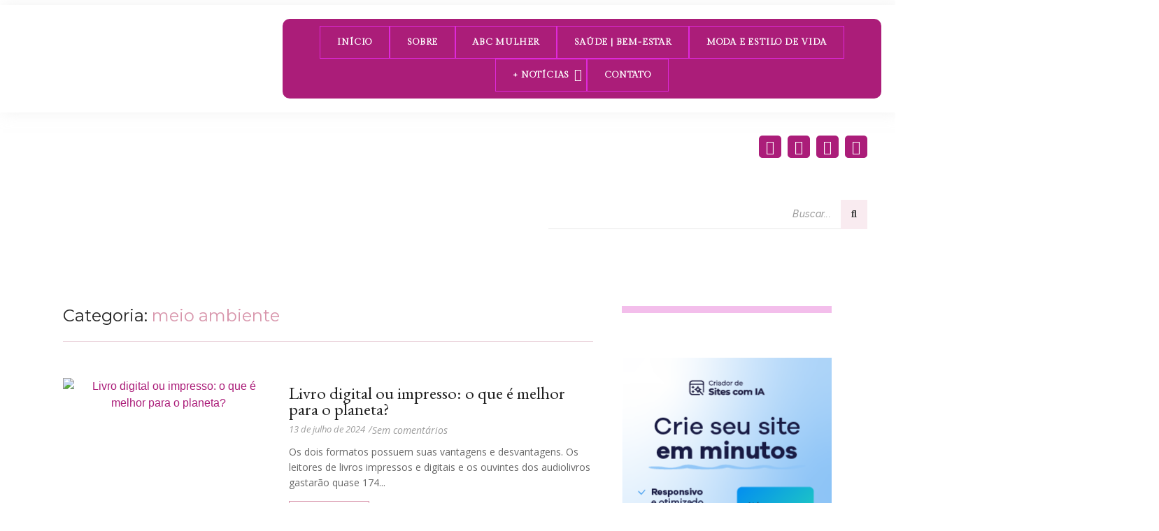

--- FILE ---
content_type: text/html; charset=UTF-8
request_url: https://mulheremquestao.com.br/tag/meio-ambiente/
body_size: 30313
content:
<!DOCTYPE html>
<html lang="pt-BR" prefix="og: https://ogp.me/ns#">
<head>
	<meta charset="UTF-8">
		
<!-- Otimização para mecanismos de pesquisa pelo Rank Math - https://rankmath.com/ -->
<title>meio ambiente - Mulher Em Questão - Priscila Cardoso</title>
<meta name="robots" content="follow, noindex"/>
<meta property="og:locale" content="pt_BR" />
<meta property="og:type" content="article" />
<meta property="og:title" content="meio ambiente - Mulher Em Questão - Priscila Cardoso" />
<meta property="og:url" content="https://mulheremquestao.com.br/tag/meio-ambiente/" />
<meta property="og:site_name" content="Mulher Em Questão - Priscila Cardoso" />
<meta name="twitter:card" content="summary_large_image" />
<meta name="twitter:title" content="meio ambiente - Mulher Em Questão - Priscila Cardoso" />
<meta name="twitter:label1" content="Posts" />
<meta name="twitter:data1" content="6" />
<script type="application/ld+json" class="rank-math-schema">{"@context":"https://schema.org","@graph":[{"@type":"Person","@id":"https://mulheremquestao.com.br/#person","name":"Mulher Em Quest\u00e3o - Priscila Cardoso","image":{"@type":"ImageObject","@id":"https://mulheremquestao.com.br/#logo","url":"https://mulheremquestao.com.br/wp-content/uploads/2023/11/White_Blue_Patterns_Business_Email_Header__4_-removebg-preview-2-alta-resolucao-150x150.png","contentUrl":"https://mulheremquestao.com.br/wp-content/uploads/2023/11/White_Blue_Patterns_Business_Email_Header__4_-removebg-preview-2-alta-resolucao-150x150.png","caption":"Mulher Em Quest\u00e3o - Priscila Cardoso","inLanguage":"pt-BR"}},{"@type":"WebSite","@id":"https://mulheremquestao.com.br/#website","url":"https://mulheremquestao.com.br","name":"Mulher Em Quest\u00e3o - Priscila Cardoso","publisher":{"@id":"https://mulheremquestao.com.br/#person"},"inLanguage":"pt-BR"},{"@type":"CollectionPage","@id":"https://mulheremquestao.com.br/tag/meio-ambiente/#webpage","url":"https://mulheremquestao.com.br/tag/meio-ambiente/","name":"meio ambiente - Mulher Em Quest\u00e3o - Priscila Cardoso","isPartOf":{"@id":"https://mulheremquestao.com.br/#website"},"inLanguage":"pt-BR"}]}</script>
<!-- /Plugin de SEO Rank Math para WordPress -->

<link rel='dns-prefetch' href='//ajax.googleapis.com' />
<link rel="alternate" type="application/rss+xml" title="Feed para Mulher Em Questão - Priscila Cardoso &raquo;" href="https://mulheremquestao.com.br/feed/" />
<link rel="alternate" type="application/rss+xml" title="Feed de comentários para Mulher Em Questão - Priscila Cardoso &raquo;" href="https://mulheremquestao.com.br/comments/feed/" />
<link rel="alternate" type="application/rss+xml" title="Feed de tag para Mulher Em Questão - Priscila Cardoso &raquo; meio ambiente" href="https://mulheremquestao.com.br/tag/meio-ambiente/feed/" />
<script type="text/javascript">
window._wpemojiSettings = {"baseUrl":"https:\/\/s.w.org\/images\/core\/emoji\/14.0.0\/72x72\/","ext":".png","svgUrl":"https:\/\/s.w.org\/images\/core\/emoji\/14.0.0\/svg\/","svgExt":".svg","source":{"concatemoji":"https:\/\/mulheremquestao.com.br\/wp-includes\/js\/wp-emoji-release.min.js?ver=6.3.7"}};
/*! This file is auto-generated */
!function(i,n){var o,s,e;function c(e){try{var t={supportTests:e,timestamp:(new Date).valueOf()};sessionStorage.setItem(o,JSON.stringify(t))}catch(e){}}function p(e,t,n){e.clearRect(0,0,e.canvas.width,e.canvas.height),e.fillText(t,0,0);var t=new Uint32Array(e.getImageData(0,0,e.canvas.width,e.canvas.height).data),r=(e.clearRect(0,0,e.canvas.width,e.canvas.height),e.fillText(n,0,0),new Uint32Array(e.getImageData(0,0,e.canvas.width,e.canvas.height).data));return t.every(function(e,t){return e===r[t]})}function u(e,t,n){switch(t){case"flag":return n(e,"\ud83c\udff3\ufe0f\u200d\u26a7\ufe0f","\ud83c\udff3\ufe0f\u200b\u26a7\ufe0f")?!1:!n(e,"\ud83c\uddfa\ud83c\uddf3","\ud83c\uddfa\u200b\ud83c\uddf3")&&!n(e,"\ud83c\udff4\udb40\udc67\udb40\udc62\udb40\udc65\udb40\udc6e\udb40\udc67\udb40\udc7f","\ud83c\udff4\u200b\udb40\udc67\u200b\udb40\udc62\u200b\udb40\udc65\u200b\udb40\udc6e\u200b\udb40\udc67\u200b\udb40\udc7f");case"emoji":return!n(e,"\ud83e\udef1\ud83c\udffb\u200d\ud83e\udef2\ud83c\udfff","\ud83e\udef1\ud83c\udffb\u200b\ud83e\udef2\ud83c\udfff")}return!1}function f(e,t,n){var r="undefined"!=typeof WorkerGlobalScope&&self instanceof WorkerGlobalScope?new OffscreenCanvas(300,150):i.createElement("canvas"),a=r.getContext("2d",{willReadFrequently:!0}),o=(a.textBaseline="top",a.font="600 32px Arial",{});return e.forEach(function(e){o[e]=t(a,e,n)}),o}function t(e){var t=i.createElement("script");t.src=e,t.defer=!0,i.head.appendChild(t)}"undefined"!=typeof Promise&&(o="wpEmojiSettingsSupports",s=["flag","emoji"],n.supports={everything:!0,everythingExceptFlag:!0},e=new Promise(function(e){i.addEventListener("DOMContentLoaded",e,{once:!0})}),new Promise(function(t){var n=function(){try{var e=JSON.parse(sessionStorage.getItem(o));if("object"==typeof e&&"number"==typeof e.timestamp&&(new Date).valueOf()<e.timestamp+604800&&"object"==typeof e.supportTests)return e.supportTests}catch(e){}return null}();if(!n){if("undefined"!=typeof Worker&&"undefined"!=typeof OffscreenCanvas&&"undefined"!=typeof URL&&URL.createObjectURL&&"undefined"!=typeof Blob)try{var e="postMessage("+f.toString()+"("+[JSON.stringify(s),u.toString(),p.toString()].join(",")+"));",r=new Blob([e],{type:"text/javascript"}),a=new Worker(URL.createObjectURL(r),{name:"wpTestEmojiSupports"});return void(a.onmessage=function(e){c(n=e.data),a.terminate(),t(n)})}catch(e){}c(n=f(s,u,p))}t(n)}).then(function(e){for(var t in e)n.supports[t]=e[t],n.supports.everything=n.supports.everything&&n.supports[t],"flag"!==t&&(n.supports.everythingExceptFlag=n.supports.everythingExceptFlag&&n.supports[t]);n.supports.everythingExceptFlag=n.supports.everythingExceptFlag&&!n.supports.flag,n.DOMReady=!1,n.readyCallback=function(){n.DOMReady=!0}}).then(function(){return e}).then(function(){var e;n.supports.everything||(n.readyCallback(),(e=n.source||{}).concatemoji?t(e.concatemoji):e.wpemoji&&e.twemoji&&(t(e.twemoji),t(e.wpemoji)))}))}((window,document),window._wpemojiSettings);
</script>
<style type="text/css">
img.wp-smiley,
img.emoji {
	display: inline !important;
	border: none !important;
	box-shadow: none !important;
	height: 1em !important;
	width: 1em !important;
	margin: 0 0.07em !important;
	vertical-align: -0.1em !important;
	background: none !important;
	padding: 0 !important;
}
</style>
	
<link rel='stylesheet' id='wp-block-library-css' href='https://mulheremquestao.com.br/wp-includes/css/dist/block-library/style.min.css?ver=6.3.7' type='text/css' media='all' />
<style id='classic-theme-styles-inline-css' type='text/css'>
/*! This file is auto-generated */
.wp-block-button__link{color:#fff;background-color:#32373c;border-radius:9999px;box-shadow:none;text-decoration:none;padding:calc(.667em + 2px) calc(1.333em + 2px);font-size:1.125em}.wp-block-file__button{background:#32373c;color:#fff;text-decoration:none}
</style>
<style id='global-styles-inline-css' type='text/css'>
body{--wp--preset--color--black: #000000;--wp--preset--color--cyan-bluish-gray: #abb8c3;--wp--preset--color--white: #ffffff;--wp--preset--color--pale-pink: #f78da7;--wp--preset--color--vivid-red: #cf2e2e;--wp--preset--color--luminous-vivid-orange: #ff6900;--wp--preset--color--luminous-vivid-amber: #fcb900;--wp--preset--color--light-green-cyan: #7bdcb5;--wp--preset--color--vivid-green-cyan: #00d084;--wp--preset--color--pale-cyan-blue: #8ed1fc;--wp--preset--color--vivid-cyan-blue: #0693e3;--wp--preset--color--vivid-purple: #9b51e0;--wp--preset--gradient--vivid-cyan-blue-to-vivid-purple: linear-gradient(135deg,rgba(6,147,227,1) 0%,rgb(155,81,224) 100%);--wp--preset--gradient--light-green-cyan-to-vivid-green-cyan: linear-gradient(135deg,rgb(122,220,180) 0%,rgb(0,208,130) 100%);--wp--preset--gradient--luminous-vivid-amber-to-luminous-vivid-orange: linear-gradient(135deg,rgba(252,185,0,1) 0%,rgba(255,105,0,1) 100%);--wp--preset--gradient--luminous-vivid-orange-to-vivid-red: linear-gradient(135deg,rgba(255,105,0,1) 0%,rgb(207,46,46) 100%);--wp--preset--gradient--very-light-gray-to-cyan-bluish-gray: linear-gradient(135deg,rgb(238,238,238) 0%,rgb(169,184,195) 100%);--wp--preset--gradient--cool-to-warm-spectrum: linear-gradient(135deg,rgb(74,234,220) 0%,rgb(151,120,209) 20%,rgb(207,42,186) 40%,rgb(238,44,130) 60%,rgb(251,105,98) 80%,rgb(254,248,76) 100%);--wp--preset--gradient--blush-light-purple: linear-gradient(135deg,rgb(255,206,236) 0%,rgb(152,150,240) 100%);--wp--preset--gradient--blush-bordeaux: linear-gradient(135deg,rgb(254,205,165) 0%,rgb(254,45,45) 50%,rgb(107,0,62) 100%);--wp--preset--gradient--luminous-dusk: linear-gradient(135deg,rgb(255,203,112) 0%,rgb(199,81,192) 50%,rgb(65,88,208) 100%);--wp--preset--gradient--pale-ocean: linear-gradient(135deg,rgb(255,245,203) 0%,rgb(182,227,212) 50%,rgb(51,167,181) 100%);--wp--preset--gradient--electric-grass: linear-gradient(135deg,rgb(202,248,128) 0%,rgb(113,206,126) 100%);--wp--preset--gradient--midnight: linear-gradient(135deg,rgb(2,3,129) 0%,rgb(40,116,252) 100%);--wp--preset--font-size--small: 13px;--wp--preset--font-size--medium: 20px;--wp--preset--font-size--large: 36px;--wp--preset--font-size--x-large: 42px;--wp--preset--spacing--20: 0.44rem;--wp--preset--spacing--30: 0.67rem;--wp--preset--spacing--40: 1rem;--wp--preset--spacing--50: 1.5rem;--wp--preset--spacing--60: 2.25rem;--wp--preset--spacing--70: 3.38rem;--wp--preset--spacing--80: 5.06rem;--wp--preset--shadow--natural: 6px 6px 9px rgba(0, 0, 0, 0.2);--wp--preset--shadow--deep: 12px 12px 50px rgba(0, 0, 0, 0.4);--wp--preset--shadow--sharp: 6px 6px 0px rgba(0, 0, 0, 0.2);--wp--preset--shadow--outlined: 6px 6px 0px -3px rgba(255, 255, 255, 1), 6px 6px rgba(0, 0, 0, 1);--wp--preset--shadow--crisp: 6px 6px 0px rgba(0, 0, 0, 1);}:where(.is-layout-flex){gap: 0.5em;}:where(.is-layout-grid){gap: 0.5em;}body .is-layout-flow > .alignleft{float: left;margin-inline-start: 0;margin-inline-end: 2em;}body .is-layout-flow > .alignright{float: right;margin-inline-start: 2em;margin-inline-end: 0;}body .is-layout-flow > .aligncenter{margin-left: auto !important;margin-right: auto !important;}body .is-layout-constrained > .alignleft{float: left;margin-inline-start: 0;margin-inline-end: 2em;}body .is-layout-constrained > .alignright{float: right;margin-inline-start: 2em;margin-inline-end: 0;}body .is-layout-constrained > .aligncenter{margin-left: auto !important;margin-right: auto !important;}body .is-layout-constrained > :where(:not(.alignleft):not(.alignright):not(.alignfull)){max-width: var(--wp--style--global--content-size);margin-left: auto !important;margin-right: auto !important;}body .is-layout-constrained > .alignwide{max-width: var(--wp--style--global--wide-size);}body .is-layout-flex{display: flex;}body .is-layout-flex{flex-wrap: wrap;align-items: center;}body .is-layout-flex > *{margin: 0;}body .is-layout-grid{display: grid;}body .is-layout-grid > *{margin: 0;}:where(.wp-block-columns.is-layout-flex){gap: 2em;}:where(.wp-block-columns.is-layout-grid){gap: 2em;}:where(.wp-block-post-template.is-layout-flex){gap: 1.25em;}:where(.wp-block-post-template.is-layout-grid){gap: 1.25em;}.has-black-color{color: var(--wp--preset--color--black) !important;}.has-cyan-bluish-gray-color{color: var(--wp--preset--color--cyan-bluish-gray) !important;}.has-white-color{color: var(--wp--preset--color--white) !important;}.has-pale-pink-color{color: var(--wp--preset--color--pale-pink) !important;}.has-vivid-red-color{color: var(--wp--preset--color--vivid-red) !important;}.has-luminous-vivid-orange-color{color: var(--wp--preset--color--luminous-vivid-orange) !important;}.has-luminous-vivid-amber-color{color: var(--wp--preset--color--luminous-vivid-amber) !important;}.has-light-green-cyan-color{color: var(--wp--preset--color--light-green-cyan) !important;}.has-vivid-green-cyan-color{color: var(--wp--preset--color--vivid-green-cyan) !important;}.has-pale-cyan-blue-color{color: var(--wp--preset--color--pale-cyan-blue) !important;}.has-vivid-cyan-blue-color{color: var(--wp--preset--color--vivid-cyan-blue) !important;}.has-vivid-purple-color{color: var(--wp--preset--color--vivid-purple) !important;}.has-black-background-color{background-color: var(--wp--preset--color--black) !important;}.has-cyan-bluish-gray-background-color{background-color: var(--wp--preset--color--cyan-bluish-gray) !important;}.has-white-background-color{background-color: var(--wp--preset--color--white) !important;}.has-pale-pink-background-color{background-color: var(--wp--preset--color--pale-pink) !important;}.has-vivid-red-background-color{background-color: var(--wp--preset--color--vivid-red) !important;}.has-luminous-vivid-orange-background-color{background-color: var(--wp--preset--color--luminous-vivid-orange) !important;}.has-luminous-vivid-amber-background-color{background-color: var(--wp--preset--color--luminous-vivid-amber) !important;}.has-light-green-cyan-background-color{background-color: var(--wp--preset--color--light-green-cyan) !important;}.has-vivid-green-cyan-background-color{background-color: var(--wp--preset--color--vivid-green-cyan) !important;}.has-pale-cyan-blue-background-color{background-color: var(--wp--preset--color--pale-cyan-blue) !important;}.has-vivid-cyan-blue-background-color{background-color: var(--wp--preset--color--vivid-cyan-blue) !important;}.has-vivid-purple-background-color{background-color: var(--wp--preset--color--vivid-purple) !important;}.has-black-border-color{border-color: var(--wp--preset--color--black) !important;}.has-cyan-bluish-gray-border-color{border-color: var(--wp--preset--color--cyan-bluish-gray) !important;}.has-white-border-color{border-color: var(--wp--preset--color--white) !important;}.has-pale-pink-border-color{border-color: var(--wp--preset--color--pale-pink) !important;}.has-vivid-red-border-color{border-color: var(--wp--preset--color--vivid-red) !important;}.has-luminous-vivid-orange-border-color{border-color: var(--wp--preset--color--luminous-vivid-orange) !important;}.has-luminous-vivid-amber-border-color{border-color: var(--wp--preset--color--luminous-vivid-amber) !important;}.has-light-green-cyan-border-color{border-color: var(--wp--preset--color--light-green-cyan) !important;}.has-vivid-green-cyan-border-color{border-color: var(--wp--preset--color--vivid-green-cyan) !important;}.has-pale-cyan-blue-border-color{border-color: var(--wp--preset--color--pale-cyan-blue) !important;}.has-vivid-cyan-blue-border-color{border-color: var(--wp--preset--color--vivid-cyan-blue) !important;}.has-vivid-purple-border-color{border-color: var(--wp--preset--color--vivid-purple) !important;}.has-vivid-cyan-blue-to-vivid-purple-gradient-background{background: var(--wp--preset--gradient--vivid-cyan-blue-to-vivid-purple) !important;}.has-light-green-cyan-to-vivid-green-cyan-gradient-background{background: var(--wp--preset--gradient--light-green-cyan-to-vivid-green-cyan) !important;}.has-luminous-vivid-amber-to-luminous-vivid-orange-gradient-background{background: var(--wp--preset--gradient--luminous-vivid-amber-to-luminous-vivid-orange) !important;}.has-luminous-vivid-orange-to-vivid-red-gradient-background{background: var(--wp--preset--gradient--luminous-vivid-orange-to-vivid-red) !important;}.has-very-light-gray-to-cyan-bluish-gray-gradient-background{background: var(--wp--preset--gradient--very-light-gray-to-cyan-bluish-gray) !important;}.has-cool-to-warm-spectrum-gradient-background{background: var(--wp--preset--gradient--cool-to-warm-spectrum) !important;}.has-blush-light-purple-gradient-background{background: var(--wp--preset--gradient--blush-light-purple) !important;}.has-blush-bordeaux-gradient-background{background: var(--wp--preset--gradient--blush-bordeaux) !important;}.has-luminous-dusk-gradient-background{background: var(--wp--preset--gradient--luminous-dusk) !important;}.has-pale-ocean-gradient-background{background: var(--wp--preset--gradient--pale-ocean) !important;}.has-electric-grass-gradient-background{background: var(--wp--preset--gradient--electric-grass) !important;}.has-midnight-gradient-background{background: var(--wp--preset--gradient--midnight) !important;}.has-small-font-size{font-size: var(--wp--preset--font-size--small) !important;}.has-medium-font-size{font-size: var(--wp--preset--font-size--medium) !important;}.has-large-font-size{font-size: var(--wp--preset--font-size--large) !important;}.has-x-large-font-size{font-size: var(--wp--preset--font-size--x-large) !important;}
.wp-block-navigation a:where(:not(.wp-element-button)){color: inherit;}
:where(.wp-block-post-template.is-layout-flex){gap: 1.25em;}:where(.wp-block-post-template.is-layout-grid){gap: 1.25em;}
:where(.wp-block-columns.is-layout-flex){gap: 2em;}:where(.wp-block-columns.is-layout-grid){gap: 2em;}
.wp-block-pullquote{font-size: 1.5em;line-height: 1.6;}
</style>
<link rel='stylesheet' id='elementor-frontend-css' href='https://mulheremquestao.com.br/wp-content/plugins/elementor/assets/css/frontend-lite.min.css?ver=3.17.1' type='text/css' media='all' />
<link rel='stylesheet' id='elementor-post-239-css' href='https://mulheremquestao.com.br/wp-content/uploads/elementor/css/post-239.css?ver=1754238484' type='text/css' media='all' />
<link rel='stylesheet' id='elementor-post-243-css' href='https://mulheremquestao.com.br/wp-content/uploads/elementor/css/post-243.css?ver=1754238295' type='text/css' media='all' />
<link rel='stylesheet' id='elementor-post-207-css' href='https://mulheremquestao.com.br/wp-content/uploads/elementor/css/post-207.css?ver=1754238418' type='text/css' media='all' />
<link rel='stylesheet' id='royal-elementor-kit-style-css' href='https://mulheremquestao.com.br/wp-content/themes/royal-elementor-kit/style.css?ver=1.0' type='text/css' media='all' />
<link rel='stylesheet' id='wpr-text-animations-css-css' href='https://mulheremquestao.com.br/wp-content/plugins/royal-elementor-addons/assets/css/lib/animations/text-animations.min.css?ver=1.7.1018' type='text/css' media='all' />
<link rel='stylesheet' id='wpr-addons-css-css' href='https://mulheremquestao.com.br/wp-content/plugins/royal-elementor-addons/assets/css/frontend.min.css?ver=1.7.1018' type='text/css' media='all' />
<link rel='stylesheet' id='font-awesome-5-all-css' href='https://mulheremquestao.com.br/wp-content/plugins/elementor/assets/lib/font-awesome/css/all.min.css?ver=1.7.1018' type='text/css' media='all' />
<link rel='stylesheet' id='bdt-uikit-css' href='https://mulheremquestao.com.br/wp-content/plugins/bdthemes-prime-slider-lite/assets/css/bdt-uikit.css?ver=3.21.7' type='text/css' media='all' />
<link rel='stylesheet' id='prime-slider-site-css' href='https://mulheremquestao.com.br/wp-content/plugins/bdthemes-prime-slider-lite/assets/css/prime-slider-site.css?ver=3.17.10' type='text/css' media='all' />
<link rel='stylesheet' id='google-fonts-1-css' href='https://fonts.googleapis.com/css?family=Gilda+Display%3A100%2C100italic%2C200%2C200italic%2C300%2C300italic%2C400%2C400italic%2C500%2C500italic%2C600%2C600italic%2C700%2C700italic%2C800%2C800italic%2C900%2C900italic%7CRaleway%3A100%2C100italic%2C200%2C200italic%2C300%2C300italic%2C400%2C400italic%2C500%2C500italic%2C600%2C600italic%2C700%2C700italic%2C800%2C800italic%2C900%2C900italic%7CRoboto%3A100%2C100italic%2C200%2C200italic%2C300%2C300italic%2C400%2C400italic%2C500%2C500italic%2C600%2C600italic%2C700%2C700italic%2C800%2C800italic%2C900%2C900italic%7CMontserrat%3A100%2C100italic%2C200%2C200italic%2C300%2C300italic%2C400%2C400italic%2C500%2C500italic%2C600%2C600italic%2C700%2C700italic%2C800%2C800italic%2C900%2C900italic%7CEB+Garamond%3A100%2C100italic%2C200%2C200italic%2C300%2C300italic%2C400%2C400italic%2C500%2C500italic%2C600%2C600italic%2C700%2C700italic%2C800%2C800italic%2C900%2C900italic%7COpen+Sans%3A100%2C100italic%2C200%2C200italic%2C300%2C300italic%2C400%2C400italic%2C500%2C500italic%2C600%2C600italic%2C700%2C700italic%2C800%2C800italic%2C900%2C900italic&#038;display=swap&#038;ver=6.3.7' type='text/css' media='all' />
<link rel='stylesheet' id='elementor-icons-shared-0-css' href='https://mulheremquestao.com.br/wp-content/plugins/elementor/assets/lib/font-awesome/css/fontawesome.min.css?ver=5.15.3' type='text/css' media='all' />
<link rel='stylesheet' id='elementor-icons-fa-brands-css' href='https://mulheremquestao.com.br/wp-content/plugins/elementor/assets/lib/font-awesome/css/brands.min.css?ver=5.15.3' type='text/css' media='all' />
<link rel='stylesheet' id='elementor-icons-fa-solid-css' href='https://mulheremquestao.com.br/wp-content/plugins/elementor/assets/lib/font-awesome/css/solid.min.css?ver=5.15.3' type='text/css' media='all' />
<link rel="preconnect" href="https://fonts.gstatic.com/" crossorigin><script type='text/javascript' data-cfasync="false" src='https://mulheremquestao.com.br/wp-includes/js/jquery/jquery.min.js?ver=3.7.0' id='jquery-core-js'></script>
<script type='text/javascript' data-cfasync="false" src='https://mulheremquestao.com.br/wp-includes/js/jquery/jquery-migrate.min.js?ver=3.4.1' id='jquery-migrate-js'></script>
<script type='text/javascript' src='https://mulheremquestao.com.br/wp-content/plugins/bdthemes-prime-slider-lite/assets/js/bdt-uikit.min.js?ver=3.21.7' id='bdt-uikit-js'></script>
<link rel="https://api.w.org/" href="https://mulheremquestao.com.br/wp-json/" /><link rel="alternate" type="application/json" href="https://mulheremquestao.com.br/wp-json/wp/v2/tags/196" /><link rel="EditURI" type="application/rsd+xml" title="RSD" href="https://mulheremquestao.com.br/xmlrpc.php?rsd" />
<meta name="generator" content="WordPress 6.3.7" />
<meta name="generator" content="Elementor 3.17.1; features: e_dom_optimization, e_optimized_assets_loading, e_optimized_css_loading, additional_custom_breakpoints, block_editor_assets_optimize, e_image_loading_optimization; settings: css_print_method-external, google_font-enabled, font_display-swap">
<!-- Google tag (gtag.js) -->
<script async src="https://www.googletagmanager.com/gtag/js?id=G-G3TKDN9ZNC"></script>
<script>
  window.dataLayer = window.dataLayer || [];
  function gtag(){dataLayer.push(arguments);}
  gtag('js', new Date());

  gtag('config', 'G-G3TKDN9ZNC');
</script>
<style type="text/css" id="custom-background-css">
body.custom-background { background-color: #ffffff; }
</style>
	<link rel="icon" href="https://mulheremquestao.com.br/wp-content/uploads/2023/10/logo-icone-512x512-2023-rev-150x150.png" sizes="32x32" />
<link rel="icon" href="https://mulheremquestao.com.br/wp-content/uploads/2023/10/logo-icone-512x512-2023-rev-300x300.png" sizes="192x192" />
<link rel="apple-touch-icon" href="https://mulheremquestao.com.br/wp-content/uploads/2023/10/logo-icone-512x512-2023-rev-300x300.png" />
<meta name="msapplication-TileImage" content="https://mulheremquestao.com.br/wp-content/uploads/2023/10/logo-icone-512x512-2023-rev-300x300.png" />
		<style type="text/css" id="wp-custom-css">
			/* Posts - Padding Desktop */
.single-post .elementor-post-content, 
.single-post .elementor-widget-post-content .elementor-widget-container, 
.single-post .elementor-single-post .elementor-container {
  padding: 50px !important;
}

/* Posts - Padding Tablet e Celular */
@media (max-width: 1024px) {
  .single-post .elementor-post-content, 
  .single-post .elementor-widget-post-content .elementor-widget-container, 
  .single-post .elementor-single-post .elementor-container {
    padding: 20px !important;
  }
}
		</style>
		<style id="wpr_lightbox_styles">
				.lg-backdrop {
					background-color: rgba(0,0,0,0.6) !important;
				}
				.lg-toolbar,
				.lg-dropdown {
					background-color: rgba(0,0,0,0.8) !important;
				}
				.lg-dropdown:after {
					border-bottom-color: rgba(0,0,0,0.8) !important;
				}
				.lg-sub-html {
					background-color: rgba(0,0,0,0.8) !important;
				}
				.lg-thumb-outer,
				.lg-progress-bar {
					background-color: #444444 !important;
				}
				.lg-progress {
					background-color: #a90707 !important;
				}
				.lg-icon {
					color: #efefef !important;
					font-size: 20px !important;
				}
				.lg-icon.lg-toogle-thumb {
					font-size: 24px !important;
				}
				.lg-icon:hover,
				.lg-dropdown-text:hover {
					color: #ffffff !important;
				}
				.lg-sub-html,
				.lg-dropdown-text {
					color: #efefef !important;
					font-size: 14px !important;
				}
				#lg-counter {
					color: #efefef !important;
					font-size: 14px !important;
				}
				.lg-prev,
				.lg-next {
					font-size: 35px !important;
				}

				/* Defaults */
				.lg-icon {
				background-color: transparent !important;
				}

				#lg-counter {
				opacity: 0.9;
				}

				.lg-thumb-outer {
				padding: 0 10px;
				}

				.lg-thumb-item {
				border-radius: 0 !important;
				border: none !important;
				opacity: 0.5;
				}

				.lg-thumb-item.active {
					opacity: 1;
				}
	         </style>	<meta name="viewport" content="width=device-width, initial-scale=1.0, viewport-fit=cover" /></head>

<body class="archive tag tag-meio-ambiente tag-196 custom-background wp-custom-logo wp-embed-responsive elementor-default elementor-template-canvas elementor-kit-6">
			<div data-elementor-type="wp-post" data-elementor-id="239" class="elementor elementor-239" data-elementor-post-type="wpr_templates">
									<section data-wpr-sticky-section="yes" data-wpr-position-type="sticky" data-wpr-position-offset="7" data-wpr-position-location="top" data-wpr-sticky-devices="tablet_sticky desktop_sticky" data-wpr-custom-breakpoints="default" data-wpr-active-breakpoints="mobile_sticky tablet_sticky desktop_sticky" data-wpr-z-index="10" data-wpr-sticky-hide="" data-wpr-replace-header="" data-wpr-animation-duration="" data-wpr-sticky-type="sticky" class="elementor-section elementor-top-section elementor-element elementor-element-41f5243 wpr-sticky-section-yes elementor-section-full_width elementor-section-height-default elementor-section-height-default wpr-particle-no wpr-jarallax-no wpr-parallax-no" data-id="41f5243" data-element_type="section" data-settings="{&quot;background_background&quot;:&quot;classic&quot;,&quot;position_offset&quot;:7,&quot;position_offset_tablet&quot;:0,&quot;position_offset_mobile&quot;:0}">
						<div class="elementor-container elementor-column-gap-wide">
					<div class="elementor-column elementor-col-50 elementor-top-column elementor-element elementor-element-ad64839" data-id="ad64839" data-element_type="column">
			<div class="elementor-widget-wrap elementor-element-populated">
								<div class="elementor-element elementor-element-8af0b5b elementor-widget-mobile__width-initial wpr-logo-position-center elementor-widget elementor-widget-wpr-logo" data-id="8af0b5b" data-element_type="widget" data-widget_type="wpr-logo.default">
				<div class="elementor-widget-container">
						
			<div class="wpr-logo elementor-clearfix">

								<picture class="wpr-logo-image">
					
										
					<img src="https://mulheremquestao.com.br/wp-content/uploads/2022/04/Logo-Mulher-em-questao-ABC-mulher.2025.webp" alt="">

											<a class="wpr-logo-url" rel="home" aria-label="" href="https://mulheremquestao.com.br/"></a>
									</picture>
				
				
									<a class="wpr-logo-url" rel="home" aria-label="" href="https://mulheremquestao.com.br/"></a>
				
			</div>
				
				</div>
				</div>
					</div>
		</div>
				<div class="elementor-column elementor-col-50 elementor-top-column elementor-element elementor-element-172edcc" data-id="172edcc" data-element_type="column" data-settings="{&quot;motion_fx_motion_fx_scrolling&quot;:&quot;yes&quot;,&quot;motion_fx_devices&quot;:[&quot;mobile&quot;]}">
			<div class="elementor-widget-wrap elementor-element-populated">
								<div class="elementor-element elementor-element-936d32b wpr-main-menu-align-center wpr-main-menu-align--tabletcenter wpr-main-menu-align--mobilecenter elementor-widget-mobile__width-initial wpr-pointer-underline wpr-pointer-line-fx wpr-pointer-fx-fade wpr-sub-icon-caret-down wpr-sub-menu-fx-fade wpr-nav-menu-bp-mobile wpr-mobile-menu-full-width wpr-mobile-menu-item-align-center wpr-mobile-toggle-v1 wpr-sub-divider-yes wpr-mobile-divider-yes elementor-invisible elementor-widget elementor-widget-wpr-nav-menu" data-id="936d32b" data-element_type="widget" data-settings="{&quot;_animation&quot;:&quot;fadeIn&quot;,&quot;sticky&quot;:&quot;top&quot;,&quot;sticky_on&quot;:[&quot;mobile&quot;],&quot;sticky_offset_mobile&quot;:10,&quot;menu_layout&quot;:&quot;horizontal&quot;,&quot;sticky_offset&quot;:0,&quot;sticky_effects_offset&quot;:0}" data-widget_type="wpr-nav-menu.default">
				<div class="elementor-widget-container">
			<nav class="wpr-nav-menu-container wpr-nav-menu-horizontal" data-trigger="hover"><ul id="menu-1-936d32b" class="wpr-nav-menu"><li class="menu-item menu-item-type-custom menu-item-object-custom menu-item-home menu-item-3021"><a href="https://mulheremquestao.com.br/" class="wpr-menu-item wpr-pointer-item">Início</a></li>
<li class="menu-item menu-item-type-post_type menu-item-object-page menu-item-3023"><a href="https://mulheremquestao.com.br/about/" class="wpr-menu-item wpr-pointer-item">Sobre</a></li>
<li class="menu-item menu-item-type-taxonomy menu-item-object-category menu-item-3096"><a href="https://mulheremquestao.com.br/category/abc-mulher/" class="wpr-menu-item wpr-pointer-item">ABC Mulher</a></li>
<li class="menu-item menu-item-type-taxonomy menu-item-object-category menu-item-3025"><a href="https://mulheremquestao.com.br/category/saude/" class="wpr-menu-item wpr-pointer-item">Saúde | Bem-Estar</a></li>
<li class="menu-item menu-item-type-taxonomy menu-item-object-category menu-item-3026"><a href="https://mulheremquestao.com.br/category/moda_estilo_de_vida/" class="wpr-menu-item wpr-pointer-item">Moda e Estilo de Vida</a></li>
<li class="menu-item menu-item-type-custom menu-item-object-custom menu-item-has-children menu-item-3024"><a href="#" class="wpr-menu-item wpr-pointer-item">+ Notícias<i class="wpr-sub-icon fas" aria-hidden="true"></i></a>
<ul class="sub-menu wpr-sub-menu">
	<li class="menu-item menu-item-type-taxonomy menu-item-object-category menu-item-3028"><a href="https://mulheremquestao.com.br/category/autoconhecimento_e_inspiracao/" class="wpr-sub-menu-item">Autoconhecimento e Inspiração</a></li>
	<li class="menu-item menu-item-type-taxonomy menu-item-object-category menu-item-3029"><a href="https://mulheremquestao.com.br/category/viagem/" class="wpr-sub-menu-item">Bora Viajar</a></li>
	<li class="menu-item menu-item-type-taxonomy menu-item-object-category menu-item-3030"><a href="https://mulheremquestao.com.br/category/carreira_e_empreendedorismo/" class="wpr-sub-menu-item">Carreira e Empreendedorismo</a></li>
	<li class="menu-item menu-item-type-taxonomy menu-item-object-category menu-item-3031"><a href="https://mulheremquestao.com.br/category/cultura_educacao/" class="wpr-sub-menu-item">Cultura e Educação</a></li>
	<li class="menu-item menu-item-type-taxonomy menu-item-object-category menu-item-3032"><a href="https://mulheremquestao.com.br/category/receitas/" class="wpr-sub-menu-item">Dicas | Receitas</a></li>
	<li class="menu-item menu-item-type-taxonomy menu-item-object-category menu-item-3033"><a href="https://mulheremquestao.com.br/category/entretenimento/" class="wpr-sub-menu-item">Entretenimento | Celebridades</a></li>
	<li class="menu-item menu-item-type-taxonomy menu-item-object-category menu-item-3034"><a href="https://mulheremquestao.com.br/category/esporte/" class="wpr-sub-menu-item">Esporte</a></li>
	<li class="menu-item menu-item-type-taxonomy menu-item-object-category menu-item-3035"><a href="https://mulheremquestao.com.br/category/eventos-coluna-social/" class="wpr-sub-menu-item">EVENTOS &amp; COLUNA SOCIAL</a></li>
	<li class="menu-item menu-item-type-taxonomy menu-item-object-category menu-item-3036"><a href="https://mulheremquestao.com.br/category/inclusao-social/" class="wpr-sub-menu-item">Inclusão Social</a></li>
	<li class="menu-item menu-item-type-taxonomy menu-item-object-category menu-item-3037"><a href="https://mulheremquestao.com.br/category/meio-ambiente/" class="wpr-sub-menu-item">Meio Ambiente</a></li>
	<li class="menu-item menu-item-type-taxonomy menu-item-object-category menu-item-3038"><a href="https://mulheremquestao.com.br/category/oportunidades/" class="wpr-sub-menu-item">Oportunidades</a></li>
	<li class="menu-item menu-item-type-taxonomy menu-item-object-category menu-item-3039"><a href="https://mulheremquestao.com.br/category/pautas-femininas/" class="wpr-sub-menu-item">Pautas Femininas</a></li>
	<li class="menu-item menu-item-type-taxonomy menu-item-object-category menu-item-3040"><a href="https://mulheremquestao.com.br/category/politica_defesa_da_mulher/" class="wpr-sub-menu-item">Política e Defesa da Mulher</a></li>
	<li class="menu-item menu-item-type-taxonomy menu-item-object-category menu-item-3041"><a href="https://mulheremquestao.com.br/category/protecao-fauna-e-flora/" class="wpr-sub-menu-item">PROTEÇÃO FAUNA E FLORA</a></li>
	<li class="menu-item menu-item-type-taxonomy menu-item-object-category menu-item-3042"><a href="https://mulheremquestao.com.br/category/tecnologia/" class="wpr-sub-menu-item">Tecnologia</a></li>
</ul>
</li>
<li class="menu-item menu-item-type-post_type menu-item-object-page menu-item-3022"><a href="https://mulheremquestao.com.br/contact/" class="wpr-menu-item wpr-pointer-item">Contato</a></li>
</ul></nav><nav class="wpr-mobile-nav-menu-container"><div class="wpr-mobile-toggle-wrap"><div class="wpr-mobile-toggle"><span class="wpr-mobile-toggle-line"></span><span class="wpr-mobile-toggle-line"></span><span class="wpr-mobile-toggle-line"></span></div></div><ul id="mobile-menu-2-936d32b" class="wpr-mobile-nav-menu"><li class="menu-item menu-item-type-custom menu-item-object-custom menu-item-home menu-item-3021"><a href="https://mulheremquestao.com.br/" class="wpr-mobile-menu-item">Início</a></li>
<li class="menu-item menu-item-type-post_type menu-item-object-page menu-item-3023"><a href="https://mulheremquestao.com.br/about/" class="wpr-mobile-menu-item">Sobre</a></li>
<li class="menu-item menu-item-type-taxonomy menu-item-object-category menu-item-3096"><a href="https://mulheremquestao.com.br/category/abc-mulher/" class="wpr-mobile-menu-item">ABC Mulher</a></li>
<li class="menu-item menu-item-type-taxonomy menu-item-object-category menu-item-3025"><a href="https://mulheremquestao.com.br/category/saude/" class="wpr-mobile-menu-item">Saúde | Bem-Estar</a></li>
<li class="menu-item menu-item-type-taxonomy menu-item-object-category menu-item-3026"><a href="https://mulheremquestao.com.br/category/moda_estilo_de_vida/" class="wpr-mobile-menu-item">Moda e Estilo de Vida</a></li>
<li class="menu-item menu-item-type-custom menu-item-object-custom menu-item-has-children menu-item-3024"><a href="#" class="wpr-mobile-menu-item">+ Notícias</a>
<ul class="sub-menu wpr-sub-menu">
	<li class="menu-item menu-item-type-taxonomy menu-item-object-category menu-item-3028"><a href="https://mulheremquestao.com.br/category/autoconhecimento_e_inspiracao/" class="wpr-mobile-sub-menu-item">Autoconhecimento e Inspiração</a></li>
	<li class="menu-item menu-item-type-taxonomy menu-item-object-category menu-item-3029"><a href="https://mulheremquestao.com.br/category/viagem/" class="wpr-mobile-sub-menu-item">Bora Viajar</a></li>
	<li class="menu-item menu-item-type-taxonomy menu-item-object-category menu-item-3030"><a href="https://mulheremquestao.com.br/category/carreira_e_empreendedorismo/" class="wpr-mobile-sub-menu-item">Carreira e Empreendedorismo</a></li>
	<li class="menu-item menu-item-type-taxonomy menu-item-object-category menu-item-3031"><a href="https://mulheremquestao.com.br/category/cultura_educacao/" class="wpr-mobile-sub-menu-item">Cultura e Educação</a></li>
	<li class="menu-item menu-item-type-taxonomy menu-item-object-category menu-item-3032"><a href="https://mulheremquestao.com.br/category/receitas/" class="wpr-mobile-sub-menu-item">Dicas | Receitas</a></li>
	<li class="menu-item menu-item-type-taxonomy menu-item-object-category menu-item-3033"><a href="https://mulheremquestao.com.br/category/entretenimento/" class="wpr-mobile-sub-menu-item">Entretenimento | Celebridades</a></li>
	<li class="menu-item menu-item-type-taxonomy menu-item-object-category menu-item-3034"><a href="https://mulheremquestao.com.br/category/esporte/" class="wpr-mobile-sub-menu-item">Esporte</a></li>
	<li class="menu-item menu-item-type-taxonomy menu-item-object-category menu-item-3035"><a href="https://mulheremquestao.com.br/category/eventos-coluna-social/" class="wpr-mobile-sub-menu-item">EVENTOS &amp; COLUNA SOCIAL</a></li>
	<li class="menu-item menu-item-type-taxonomy menu-item-object-category menu-item-3036"><a href="https://mulheremquestao.com.br/category/inclusao-social/" class="wpr-mobile-sub-menu-item">Inclusão Social</a></li>
	<li class="menu-item menu-item-type-taxonomy menu-item-object-category menu-item-3037"><a href="https://mulheremquestao.com.br/category/meio-ambiente/" class="wpr-mobile-sub-menu-item">Meio Ambiente</a></li>
	<li class="menu-item menu-item-type-taxonomy menu-item-object-category menu-item-3038"><a href="https://mulheremquestao.com.br/category/oportunidades/" class="wpr-mobile-sub-menu-item">Oportunidades</a></li>
	<li class="menu-item menu-item-type-taxonomy menu-item-object-category menu-item-3039"><a href="https://mulheremquestao.com.br/category/pautas-femininas/" class="wpr-mobile-sub-menu-item">Pautas Femininas</a></li>
	<li class="menu-item menu-item-type-taxonomy menu-item-object-category menu-item-3040"><a href="https://mulheremquestao.com.br/category/politica_defesa_da_mulher/" class="wpr-mobile-sub-menu-item">Política e Defesa da Mulher</a></li>
	<li class="menu-item menu-item-type-taxonomy menu-item-object-category menu-item-3041"><a href="https://mulheremquestao.com.br/category/protecao-fauna-e-flora/" class="wpr-mobile-sub-menu-item">PROTEÇÃO FAUNA E FLORA</a></li>
	<li class="menu-item menu-item-type-taxonomy menu-item-object-category menu-item-3042"><a href="https://mulheremquestao.com.br/category/tecnologia/" class="wpr-mobile-sub-menu-item">Tecnologia</a></li>
</ul>
</li>
<li class="menu-item menu-item-type-post_type menu-item-object-page menu-item-3022"><a href="https://mulheremquestao.com.br/contact/" class="wpr-mobile-menu-item">Contato</a></li>
</ul></nav>		</div>
				</div>
					</div>
		</div>
							</div>
		</section>
		<div class="elementor-element elementor-element-61df11c e-con-full e-flex wpr-particle-no wpr-jarallax-no wpr-parallax-no wpr-sticky-section-no e-con e-parent" data-id="61df11c" data-element_type="container" data-settings="{&quot;content_width&quot;:&quot;full&quot;}" data-core-v316-plus="true">
		<div class="elementor-element elementor-element-a1007a4 e-con-full e-flex wpr-particle-no wpr-jarallax-no wpr-parallax-no wpr-sticky-section-no e-con e-child" data-id="a1007a4" data-element_type="container" data-settings="{&quot;content_width&quot;:&quot;full&quot;}">
				<div class="elementor-element elementor-element-2c930e5 e-grid-align-mobile-center e-grid-align-tablet-left elementor-widget-mobile__width-initial e-grid-align-right elementor-shape-rounded elementor-grid-0 elementor-widget elementor-widget-social-icons" data-id="2c930e5" data-element_type="widget" data-widget_type="social-icons.default">
				<div class="elementor-widget-container">
			<style>/*! elementor - v3.17.0 - 25-10-2023 */
.elementor-widget-social-icons.elementor-grid-0 .elementor-widget-container,.elementor-widget-social-icons.elementor-grid-mobile-0 .elementor-widget-container,.elementor-widget-social-icons.elementor-grid-tablet-0 .elementor-widget-container{line-height:1;font-size:0}.elementor-widget-social-icons:not(.elementor-grid-0):not(.elementor-grid-tablet-0):not(.elementor-grid-mobile-0) .elementor-grid{display:inline-grid}.elementor-widget-social-icons .elementor-grid{grid-column-gap:var(--grid-column-gap,5px);grid-row-gap:var(--grid-row-gap,5px);grid-template-columns:var(--grid-template-columns);justify-content:var(--justify-content,center);justify-items:var(--justify-content,center)}.elementor-icon.elementor-social-icon{font-size:var(--icon-size,25px);line-height:var(--icon-size,25px);width:calc(var(--icon-size, 25px) + (2 * var(--icon-padding, .5em)));height:calc(var(--icon-size, 25px) + (2 * var(--icon-padding, .5em)))}.elementor-social-icon{--e-social-icon-icon-color:#fff;display:inline-flex;background-color:#69727d;align-items:center;justify-content:center;text-align:center;cursor:pointer}.elementor-social-icon i{color:var(--e-social-icon-icon-color)}.elementor-social-icon svg{fill:var(--e-social-icon-icon-color)}.elementor-social-icon:last-child{margin:0}.elementor-social-icon:hover{opacity:.9;color:#fff}.elementor-social-icon-android{background-color:#a4c639}.elementor-social-icon-apple{background-color:#999}.elementor-social-icon-behance{background-color:#1769ff}.elementor-social-icon-bitbucket{background-color:#205081}.elementor-social-icon-codepen{background-color:#000}.elementor-social-icon-delicious{background-color:#39f}.elementor-social-icon-deviantart{background-color:#05cc47}.elementor-social-icon-digg{background-color:#005be2}.elementor-social-icon-dribbble{background-color:#ea4c89}.elementor-social-icon-elementor{background-color:#d30c5c}.elementor-social-icon-envelope{background-color:#ea4335}.elementor-social-icon-facebook,.elementor-social-icon-facebook-f{background-color:#3b5998}.elementor-social-icon-flickr{background-color:#0063dc}.elementor-social-icon-foursquare{background-color:#2d5be3}.elementor-social-icon-free-code-camp,.elementor-social-icon-freecodecamp{background-color:#006400}.elementor-social-icon-github{background-color:#333}.elementor-social-icon-gitlab{background-color:#e24329}.elementor-social-icon-globe{background-color:#69727d}.elementor-social-icon-google-plus,.elementor-social-icon-google-plus-g{background-color:#dd4b39}.elementor-social-icon-houzz{background-color:#7ac142}.elementor-social-icon-instagram{background-color:#262626}.elementor-social-icon-jsfiddle{background-color:#487aa2}.elementor-social-icon-link{background-color:#818a91}.elementor-social-icon-linkedin,.elementor-social-icon-linkedin-in{background-color:#0077b5}.elementor-social-icon-medium{background-color:#00ab6b}.elementor-social-icon-meetup{background-color:#ec1c40}.elementor-social-icon-mixcloud{background-color:#273a4b}.elementor-social-icon-odnoklassniki{background-color:#f4731c}.elementor-social-icon-pinterest{background-color:#bd081c}.elementor-social-icon-product-hunt{background-color:#da552f}.elementor-social-icon-reddit{background-color:#ff4500}.elementor-social-icon-rss{background-color:#f26522}.elementor-social-icon-shopping-cart{background-color:#4caf50}.elementor-social-icon-skype{background-color:#00aff0}.elementor-social-icon-slideshare{background-color:#0077b5}.elementor-social-icon-snapchat{background-color:#fffc00}.elementor-social-icon-soundcloud{background-color:#f80}.elementor-social-icon-spotify{background-color:#2ebd59}.elementor-social-icon-stack-overflow{background-color:#fe7a15}.elementor-social-icon-steam{background-color:#00adee}.elementor-social-icon-stumbleupon{background-color:#eb4924}.elementor-social-icon-telegram{background-color:#2ca5e0}.elementor-social-icon-thumb-tack{background-color:#1aa1d8}.elementor-social-icon-tripadvisor{background-color:#589442}.elementor-social-icon-tumblr{background-color:#35465c}.elementor-social-icon-twitch{background-color:#6441a5}.elementor-social-icon-twitter{background-color:#1da1f2}.elementor-social-icon-viber{background-color:#665cac}.elementor-social-icon-vimeo{background-color:#1ab7ea}.elementor-social-icon-vk{background-color:#45668e}.elementor-social-icon-weibo{background-color:#dd2430}.elementor-social-icon-weixin{background-color:#31a918}.elementor-social-icon-whatsapp{background-color:#25d366}.elementor-social-icon-wordpress{background-color:#21759b}.elementor-social-icon-xing{background-color:#026466}.elementor-social-icon-yelp{background-color:#af0606}.elementor-social-icon-youtube{background-color:#cd201f}.elementor-social-icon-500px{background-color:#0099e5}.elementor-shape-rounded .elementor-icon.elementor-social-icon{border-radius:10%}.elementor-shape-circle .elementor-icon.elementor-social-icon{border-radius:50%}</style>		<div class="elementor-social-icons-wrapper elementor-grid">
							<span class="elementor-grid-item">
					<a class="elementor-icon elementor-social-icon elementor-social-icon-facebook-f elementor-animation-grow elementor-repeater-item-a188c8c" href="https://www.facebook.com/mulheremquestaooficial?mibextid=ZbWKwL" target="_blank">
						<span class="elementor-screen-only">Facebook-f</span>
						<i class="fab fa-facebook-f"></i>					</a>
				</span>
							<span class="elementor-grid-item">
					<a class="elementor-icon elementor-social-icon elementor-social-icon-instagram elementor-animation-grow elementor-repeater-item-41da0fc" href="https://instagram.com/mulheremquestaooficial?igshid=MWRmaXdjYjZ5dWdiOQ==" target="_blank">
						<span class="elementor-screen-only">Instagram</span>
						<i class="fab fa-instagram"></i>					</a>
				</span>
							<span class="elementor-grid-item">
					<a class="elementor-icon elementor-social-icon elementor-social-icon-twitter elementor-animation-grow elementor-repeater-item-4b98cde" href="https://x.com/MulherEmQuestao?t=fCNRmaRVPsMaZWRkyeuyaA&#038;s=09" target="_blank">
						<span class="elementor-screen-only">Twitter</span>
						<i class="fab fa-twitter"></i>					</a>
				</span>
							<span class="elementor-grid-item">
					<a class="elementor-icon elementor-social-icon elementor-social-icon-youtube elementor-animation-grow elementor-repeater-item-3a504e4" href="https://www.youtube.com/@mulheremquestaooficial" target="_blank">
						<span class="elementor-screen-only">Youtube</span>
						<i class="fab fa-youtube"></i>					</a>
				</span>
					</div>
				</div>
				</div>
				</div>
		<div class="elementor-element elementor-element-2adcb1a e-con-full e-flex wpr-particle-no wpr-jarallax-no wpr-parallax-no wpr-sticky-section-no e-con e-child" data-id="2adcb1a" data-element_type="container" data-settings="{&quot;content_width&quot;:&quot;full&quot;}">
				<div class="elementor-element elementor-element-c68036f elementor-widget__width-initial wpr-search-form-style-inner wpr-search-form-position-right elementor-widget elementor-widget-wpr-search" data-id="c68036f" data-element_type="widget" data-widget_type="wpr-search.default">
				<div class="elementor-widget-container">
			
		<form role="search" method="get" class="wpr-search-form" action="https://mulheremquestao.com.br">

			<div class="wpr-search-form-input-wrap elementor-clearfix">
				<input class="wpr-search-form-input" placeholder="Buscar..." aria-label="Buscar" type="search" name="s" title="Search" value="" wpr-query-type="post" wpr-taxonomy-type="" number-of-results="2" ajax-search="" show-description="yes" number-of-words="30" show-ajax-thumbnails="" show-view-result-btn="" show-product-price="no" view-result-text="View Results" no-results="No Results Found" exclude-without-thumb="" link-target="_self" password-protected="no" attachments="no">
				
		<button class="wpr-search-form-submit" aria-label="Buscar" type="submit">
							<i class="fas fa-search"></i>
					</button>

					</div>

					</form>
		<div class="wpr-data-fetch">
			<span class="wpr-close-search"></span>
			<ul></ul>
					</div>
		
				</div>
				</div>
				</div>
				</div>
							</div>
				<div data-elementor-type="wpr-theme-builder" data-elementor-id="207" class="elementor elementor-207" data-elementor-post-type="wpr_templates">
									<section class="elementor-section elementor-top-section elementor-element elementor-element-8637cb3 elementor-section-boxed elementor-section-height-default elementor-section-height-default wpr-particle-no wpr-jarallax-no wpr-parallax-no wpr-sticky-section-no" data-id="8637cb3" data-element_type="section">
						<div class="elementor-container elementor-column-gap-wide">
					<div class="elementor-column elementor-col-50 elementor-top-column elementor-element elementor-element-81c9771" data-id="81c9771" data-element_type="column">
			<div class="elementor-widget-wrap elementor-element-populated">
								<div class="elementor-element elementor-element-a917ed1 elementor-widget elementor-widget-wpr-archive-title" data-id="a917ed1" data-element_type="widget" data-widget_type="wpr-archive-title.default">
				<div class="elementor-widget-container">
			<h1 class="wpr-archive-title"><span>Categoria: </span>meio ambiente</h1>		</div>
				</div>
				<div class="elementor-element elementor-element-302b8a8 elementor-widget-divider--view-line elementor-widget elementor-widget-divider" data-id="302b8a8" data-element_type="widget" data-widget_type="divider.default">
				<div class="elementor-widget-container">
			<style>/*! elementor - v3.17.0 - 25-10-2023 */
.elementor-widget-divider{--divider-border-style:none;--divider-border-width:1px;--divider-color:#0c0d0e;--divider-icon-size:20px;--divider-element-spacing:10px;--divider-pattern-height:24px;--divider-pattern-size:20px;--divider-pattern-url:none;--divider-pattern-repeat:repeat-x}.elementor-widget-divider .elementor-divider{display:flex}.elementor-widget-divider .elementor-divider__text{font-size:15px;line-height:1;max-width:95%}.elementor-widget-divider .elementor-divider__element{margin:0 var(--divider-element-spacing);flex-shrink:0}.elementor-widget-divider .elementor-icon{font-size:var(--divider-icon-size)}.elementor-widget-divider .elementor-divider-separator{display:flex;margin:0;direction:ltr}.elementor-widget-divider--view-line_icon .elementor-divider-separator,.elementor-widget-divider--view-line_text .elementor-divider-separator{align-items:center}.elementor-widget-divider--view-line_icon .elementor-divider-separator:after,.elementor-widget-divider--view-line_icon .elementor-divider-separator:before,.elementor-widget-divider--view-line_text .elementor-divider-separator:after,.elementor-widget-divider--view-line_text .elementor-divider-separator:before{display:block;content:"";border-bottom:0;flex-grow:1;border-top:var(--divider-border-width) var(--divider-border-style) var(--divider-color)}.elementor-widget-divider--element-align-left .elementor-divider .elementor-divider-separator>.elementor-divider__svg:first-of-type{flex-grow:0;flex-shrink:100}.elementor-widget-divider--element-align-left .elementor-divider-separator:before{content:none}.elementor-widget-divider--element-align-left .elementor-divider__element{margin-left:0}.elementor-widget-divider--element-align-right .elementor-divider .elementor-divider-separator>.elementor-divider__svg:last-of-type{flex-grow:0;flex-shrink:100}.elementor-widget-divider--element-align-right .elementor-divider-separator:after{content:none}.elementor-widget-divider--element-align-right .elementor-divider__element{margin-right:0}.elementor-widget-divider:not(.elementor-widget-divider--view-line_text):not(.elementor-widget-divider--view-line_icon) .elementor-divider-separator{border-top:var(--divider-border-width) var(--divider-border-style) var(--divider-color)}.elementor-widget-divider--separator-type-pattern{--divider-border-style:none}.elementor-widget-divider--separator-type-pattern.elementor-widget-divider--view-line .elementor-divider-separator,.elementor-widget-divider--separator-type-pattern:not(.elementor-widget-divider--view-line) .elementor-divider-separator:after,.elementor-widget-divider--separator-type-pattern:not(.elementor-widget-divider--view-line) .elementor-divider-separator:before,.elementor-widget-divider--separator-type-pattern:not([class*=elementor-widget-divider--view]) .elementor-divider-separator{width:100%;min-height:var(--divider-pattern-height);-webkit-mask-size:var(--divider-pattern-size) 100%;mask-size:var(--divider-pattern-size) 100%;-webkit-mask-repeat:var(--divider-pattern-repeat);mask-repeat:var(--divider-pattern-repeat);background-color:var(--divider-color);-webkit-mask-image:var(--divider-pattern-url);mask-image:var(--divider-pattern-url)}.elementor-widget-divider--no-spacing{--divider-pattern-size:auto}.elementor-widget-divider--bg-round{--divider-pattern-repeat:round}.rtl .elementor-widget-divider .elementor-divider__text{direction:rtl}.e-con-inner>.elementor-widget-divider,.e-con>.elementor-widget-divider{width:var(--container-widget-width,100%);--flex-grow:var(--container-widget-flex-grow)}</style>		<div class="elementor-divider">
			<span class="elementor-divider-separator">
						</span>
		</div>
				</div>
				</div>
				<div class="elementor-element elementor-element-57f7b55 wpr-grid-columns-1 wpr-grid-columns--tablet1 wpr-grid-pagination-justify wpr-grid-columns--mobile1 wpr-item-styles-inner elementor-widget elementor-widget-wpr-grid" data-id="57f7b55" data-element_type="widget" data-widget_type="wpr-grid.default">
				<div class="elementor-widget-container">
			<ul class="wpr-grid-filters elementor-clearfix wpr-grid-filters-sep-right"><li class=" wpr-pointer-none wpr-pointer-line-fx wpr-pointer-fx-none"><span  data-filter="*" class="wpr-grid-filters-item wpr-active-filter ">All Post</span><em class="wpr-grid-filters-sep"></em></li><li class=" wpr-pointer-none wpr-pointer-line-fx wpr-pointer-fx-none"><span   data-ajax-filter=["category","abc_em_pauta"]  data-filter=".category-abc_em_pauta">ABC Em Pauta</span><em class="wpr-grid-filters-sep"></em></li><li class=" wpr-pointer-none wpr-pointer-line-fx wpr-pointer-fx-none"><span   data-ajax-filter=["category","abc-mulher"]  data-filter=".category-abc-mulher">ABC Mulher</span><em class="wpr-grid-filters-sep"></em></li><li class=" wpr-pointer-none wpr-pointer-line-fx wpr-pointer-fx-none"><span   data-ajax-filter=["category","artigo"]  data-filter=".category-artigo">Artigo</span><em class="wpr-grid-filters-sep"></em></li><li class=" wpr-pointer-none wpr-pointer-line-fx wpr-pointer-fx-none"><span   data-ajax-filter=["category","autoconhecimento_e_inspiracao"]  data-filter=".category-autoconhecimento_e_inspiracao">Autoconhecimento e Inspiração</span><em class="wpr-grid-filters-sep"></em></li><li class=" wpr-pointer-none wpr-pointer-line-fx wpr-pointer-fx-none"><span   data-ajax-filter=["category","blog"]  data-filter=".category-blog">Blog</span><em class="wpr-grid-filters-sep"></em></li><li class=" wpr-pointer-none wpr-pointer-line-fx wpr-pointer-fx-none"><span   data-ajax-filter=["category","viagem"]  data-filter=".category-viagem">Bora Viajar</span><em class="wpr-grid-filters-sep"></em></li><li class=" wpr-pointer-none wpr-pointer-line-fx wpr-pointer-fx-none"><span   data-ajax-filter=["category","carreira_e_empreendedorismo"]  data-filter=".category-carreira_e_empreendedorismo">Carreira e Empreendedorismo</span><em class="wpr-grid-filters-sep"></em></li><li class=" wpr-pointer-none wpr-pointer-line-fx wpr-pointer-fx-none"><span   data-ajax-filter=["category","cultura_educacao"]  data-filter=".category-cultura_educacao">Cultura e Educação</span><em class="wpr-grid-filters-sep"></em></li><li class=" wpr-pointer-none wpr-pointer-line-fx wpr-pointer-fx-none"><span   data-ajax-filter=["category","receitas"]  data-filter=".category-receitas">Dicas | Receitas</span><em class="wpr-grid-filters-sep"></em></li><li class=" wpr-pointer-none wpr-pointer-line-fx wpr-pointer-fx-none"><span   data-ajax-filter=["category","entretenimento"]  data-filter=".category-entretenimento">Entretenimento | Celebridades</span><em class="wpr-grid-filters-sep"></em></li><li class=" wpr-pointer-none wpr-pointer-line-fx wpr-pointer-fx-none"><span   data-ajax-filter=["category","esporte"]  data-filter=".category-esporte">Esporte</span><em class="wpr-grid-filters-sep"></em></li><li class=" wpr-pointer-none wpr-pointer-line-fx wpr-pointer-fx-none"><span   data-ajax-filter=["category","eventos-coluna-social"]  data-filter=".category-eventos-coluna-social">EVENTOS &amp; COLUNA SOCIAL</span><em class="wpr-grid-filters-sep"></em></li><li class=" wpr-pointer-none wpr-pointer-line-fx wpr-pointer-fx-none"><span   data-ajax-filter=["category","inclusao-social"]  data-filter=".category-inclusao-social">Inclusão Social</span><em class="wpr-grid-filters-sep"></em></li><li class=" wpr-pointer-none wpr-pointer-line-fx wpr-pointer-fx-none"><span   data-ajax-filter=["category","meio-ambiente"]  data-filter=".category-meio-ambiente">Meio Ambiente</span><em class="wpr-grid-filters-sep"></em></li><li class=" wpr-pointer-none wpr-pointer-line-fx wpr-pointer-fx-none"><span   data-ajax-filter=["category","menu"]  data-filter=".category-menu">Menu</span><em class="wpr-grid-filters-sep"></em></li><li class=" wpr-pointer-none wpr-pointer-line-fx wpr-pointer-fx-none"><span   data-ajax-filter=["category","mercado"]  data-filter=".category-mercado">Mercado</span><em class="wpr-grid-filters-sep"></em></li><li class=" wpr-pointer-none wpr-pointer-line-fx wpr-pointer-fx-none"><span   data-ajax-filter=["category","moda_estilo_de_vida"]  data-filter=".category-moda_estilo_de_vida">Moda e Estilo de Vida</span><em class="wpr-grid-filters-sep"></em></li><li class=" wpr-pointer-none wpr-pointer-line-fx wpr-pointer-fx-none"><span   data-ajax-filter=["category","noticias"]  data-filter=".category-noticias">Notícias</span><em class="wpr-grid-filters-sep"></em></li><li class=" wpr-pointer-none wpr-pointer-line-fx wpr-pointer-fx-none"><span   data-ajax-filter=["category","oportunidades"]  data-filter=".category-oportunidades">Oportunidades</span><em class="wpr-grid-filters-sep"></em></li><li class=" wpr-pointer-none wpr-pointer-line-fx wpr-pointer-fx-none"><span   data-ajax-filter=["category","pautas-femininas"]  data-filter=".category-pautas-femininas">Pautas Femininas</span><em class="wpr-grid-filters-sep"></em></li><li class=" wpr-pointer-none wpr-pointer-line-fx wpr-pointer-fx-none"><span   data-ajax-filter=["category","politica"]  data-filter=".category-politica">Política</span><em class="wpr-grid-filters-sep"></em></li><li class=" wpr-pointer-none wpr-pointer-line-fx wpr-pointer-fx-none"><span   data-ajax-filter=["category","politica_defesa_da_mulher"]  data-filter=".category-politica_defesa_da_mulher">Política e Defesa da Mulher</span><em class="wpr-grid-filters-sep"></em></li><li class=" wpr-pointer-none wpr-pointer-line-fx wpr-pointer-fx-none"><span   data-ajax-filter=["category","protecao-fauna-e-flora"]  data-filter=".category-protecao-fauna-e-flora">PROTEÇÃO FAUNA E FLORA</span><em class="wpr-grid-filters-sep"></em></li><li class=" wpr-pointer-none wpr-pointer-line-fx wpr-pointer-fx-none"><span   data-ajax-filter=["category","saude"]  data-filter=".category-saude">Saúde | Bem-Estar</span><em class="wpr-grid-filters-sep"></em></li><li class=" wpr-pointer-none wpr-pointer-line-fx wpr-pointer-fx-none"><span   data-ajax-filter=["category","seguranca"]  data-filter=".category-seguranca">Segurança</span><em class="wpr-grid-filters-sep"></em></li><li class=" wpr-pointer-none wpr-pointer-line-fx wpr-pointer-fx-none"><span   data-ajax-filter=["category","tecnologia"]  data-filter=".category-tecnologia">Tecnologia</span><em class="wpr-grid-filters-sep"></em></li></ul><section class="wpr-grid elementor-clearfix" data-settings="{&quot;layout&quot;:&quot;list&quot;,&quot;stick_last_element_to_bottom&quot;:&quot;no&quot;,&quot;columns_desktop&quot;:&quot;1&quot;,&quot;gutter_hr&quot;:15,&quot;gutter_hr_mobile&quot;:15,&quot;gutter_hr_mobile_extra&quot;:15,&quot;gutter_hr_tablet&quot;:15,&quot;gutter_hr_tablet_extra&quot;:15,&quot;gutter_hr_laptop&quot;:15,&quot;gutter_hr_widescreen&quot;:15,&quot;gutter_vr&quot;:60,&quot;gutter_vr_mobile&quot;:60,&quot;gutter_vr_mobile_extra&quot;:60,&quot;gutter_vr_tablet&quot;:60,&quot;gutter_vr_tablet_extra&quot;:60,&quot;gutter_vr_laptop&quot;:60,&quot;gutter_vr_widescreen&quot;:60,&quot;animation&quot;:&quot;default&quot;,&quot;animation_duration&quot;:0.3,&quot;animation_delay&quot;:0.1,&quot;deeplinking&quot;:&quot;&quot;,&quot;filters_linkable&quot;:&quot;no&quot;,&quot;filters_default_filter&quot;:&quot;&quot;,&quot;filters_count&quot;:&quot;&quot;,&quot;filters_hide_empty&quot;:&quot;no&quot;,&quot;filters_animation&quot;:&quot;default&quot;,&quot;filters_animation_duration&quot;:0.3,&quot;filters_animation_delay&quot;:0.1,&quot;pagination_type&quot;:&quot;default&quot;,&quot;pagination_max_pages&quot;:1,&quot;media_align&quot;:&quot;left&quot;,&quot;media_width&quot;:40,&quot;media_distance&quot;:20,&quot;lightbox&quot;:{&quot;selector&quot;:&quot;.wpr-grid-image-wrap&quot;,&quot;iframeMaxWidth&quot;:&quot;60%&quot;,&quot;hash&quot;:false,&quot;autoplay&quot;:&quot;true&quot;,&quot;pause&quot;:5000,&quot;progressBar&quot;:&quot;true&quot;,&quot;counter&quot;:&quot;true&quot;,&quot;controls&quot;:&quot;true&quot;,&quot;getCaptionFromTitleOrAlt&quot;:&quot;true&quot;,&quot;thumbnail&quot;:&quot;&quot;,&quot;showThumbByDefault&quot;:&quot;&quot;,&quot;share&quot;:&quot;&quot;,&quot;zoom&quot;:&quot;true&quot;,&quot;fullScreen&quot;:&quot;true&quot;,&quot;download&quot;:&quot;true&quot;}}"><article class="wpr-grid-item elementor-clearfix post-2741 post type-post status-publish format-standard has-post-thumbnail hentry category-autoconhecimento_e_inspiracao category-meio-ambiente tag-audiolivros tag-brasil-2 tag-clima-tempo tag-escritores tag-impresso tag-livro-digital tag-livros tag-meio-ambiente tag-mulher-em-questao tag-planeta tag-priscila-cardoso"><div class="wpr-grid-item-inner"><div class="wpr-grid-media-wrap wpr-effect-size-medium " data-overlay-link="yes"><div class="wpr-grid-image-wrap" data-src="https://mulheremquestao.com.br/wp-content/uploads/2024/07/55fc4b096511651d44794e6fee0f2ffe.jpg" data-img-on-hover=""  data-src-secondary=""><img data-no-lazy="1" src="https://mulheremquestao.com.br/wp-content/uploads/2024/07/55fc4b096511651d44794e6fee0f2ffe.jpg" alt="Livro digital ou impresso: o que é melhor para o planeta?" class="wpr-anim-timing-ease-default"></div><div class="wpr-grid-media-hover wpr-animation-wrap"><div class="wpr-grid-media-hover-bg  wpr-overlay-fade-in wpr-anim-size-large wpr-anim-timing-ease-default wpr-anim-transparency" data-url="https://mulheremquestao.com.br/livro-digital-ou-impresso-o-que-e-melhor-para-o-planeta/"></div></div></div><div class="wpr-grid-item-below-content elementor-clearfix"><h2 class="wpr-grid-item-title elementor-repeater-item-e0b03d8 wpr-grid-item-display-block wpr-grid-item-align-left wpr-pointer-none wpr-pointer-line-fx wpr-pointer-fx-fade"><div class="inner-block"><a target="_self"  href="https://mulheremquestao.com.br/livro-digital-ou-impresso-o-que-e-melhor-para-o-planeta/">Livro digital ou impresso: o que é melhor para o planeta?</a></div></h2><div class="wpr-grid-item-date elementor-repeater-item-81121da wpr-grid-item-display-inline wpr-grid-item-align-left"><div class="inner-block"><span>13 de julho de 2024<span class="wpr-grid-extra-text-right">/</span></span></div></div><div class="wpr-grid-item-comments elementor-repeater-item-5826767 wpr-grid-item-display-inline wpr-grid-item-align-left"><div class="inner-block"><a href="https://mulheremquestao.com.br/livro-digital-ou-impresso-o-que-e-melhor-para-o-planeta/#respond"><span>Sem comentários</span></a></div></div><div class="wpr-grid-item-excerpt elementor-repeater-item-5680e11 wpr-grid-item-display-block wpr-grid-item-align-left"><div class="inner-block"><p>Os dois formatos possuem suas vantagens e desvantagens. Os leitores de livros impressos e digitais e os ouvintes dos audiolivros gastarão quase 174...</p></div></div><div class="wpr-grid-item-read-more elementor-repeater-item-2ae2864 wpr-grid-item-display-block wpr-grid-item-align-left"><div class="inner-block"><a target="_self" href="https://mulheremquestao.com.br/livro-digital-ou-impresso-o-que-e-melhor-para-o-planeta/" class="wpr-button-effect wpr-button-none"><span>Leia mais</span></a></div></div></div></div></article><article class="wpr-grid-item elementor-clearfix post-2556 post type-post status-publish format-standard has-post-thumbnail hentry category-meio-ambiente tag-brasil-2 tag-dia-mundial-do-meio-ambiente tag-meio-ambiente tag-mudancas-climaticas tag-mulher-em-questao tag-onu tag-planeta tag-priscila-cardoso"><div class="wpr-grid-item-inner"><div class="wpr-grid-media-wrap wpr-effect-size-medium " data-overlay-link="yes"><div class="wpr-grid-image-wrap" data-src="https://mulheremquestao.com.br/wp-content/uploads/2024/06/36d275a0-ed7c-49e0-9f7c-27344cb3f43b.jpeg" data-img-on-hover=""  data-src-secondary=""><img data-no-lazy="1" src="https://mulheremquestao.com.br/wp-content/uploads/2024/06/36d275a0-ed7c-49e0-9f7c-27344cb3f43b.jpeg" alt="O futuro do meio ambiente está em nossas mãos" class="wpr-anim-timing-ease-default"></div><div class="wpr-grid-media-hover wpr-animation-wrap"><div class="wpr-grid-media-hover-bg  wpr-overlay-fade-in wpr-anim-size-large wpr-anim-timing-ease-default wpr-anim-transparency" data-url="https://mulheremquestao.com.br/o-futuro-do-meio-ambiente-esta-em-nossas-maos/"></div></div></div><div class="wpr-grid-item-below-content elementor-clearfix"><h2 class="wpr-grid-item-title elementor-repeater-item-e0b03d8 wpr-grid-item-display-block wpr-grid-item-align-left wpr-pointer-none wpr-pointer-line-fx wpr-pointer-fx-fade"><div class="inner-block"><a target="_self"  href="https://mulheremquestao.com.br/o-futuro-do-meio-ambiente-esta-em-nossas-maos/">O futuro do meio ambiente está em nossas mãos</a></div></h2><div class="wpr-grid-item-date elementor-repeater-item-81121da wpr-grid-item-display-inline wpr-grid-item-align-left"><div class="inner-block"><span>5 de junho de 2024<span class="wpr-grid-extra-text-right">/</span></span></div></div><div class="wpr-grid-item-comments elementor-repeater-item-5826767 wpr-grid-item-display-inline wpr-grid-item-align-left"><div class="inner-block"><a href="https://mulheremquestao.com.br/o-futuro-do-meio-ambiente-esta-em-nossas-maos/#respond"><span>Sem comentários</span></a></div></div><div class="wpr-grid-item-excerpt elementor-repeater-item-5680e11 wpr-grid-item-display-block wpr-grid-item-align-left"><div class="inner-block"><p>Hoje é o dia de reforçar nosso compromisso com o planeta. Em 1972, durante a Conferência das Nações Unidas sobre o Meio Ambiente...</p></div></div><div class="wpr-grid-item-read-more elementor-repeater-item-2ae2864 wpr-grid-item-display-block wpr-grid-item-align-left"><div class="inner-block"><a target="_self" href="https://mulheremquestao.com.br/o-futuro-do-meio-ambiente-esta-em-nossas-maos/" class="wpr-button-effect wpr-button-none"><span>Leia mais</span></a></div></div></div></div></article><article class="wpr-grid-item elementor-clearfix post-2479 post type-post status-publish format-standard has-post-thumbnail hentry category-artigo category-meio-ambiente tag-consciencia-ambienta tag-dia-nacional-da-mata-atlantica tag-meio-ambiente tag-mulher-em-questao tag-preservacao-da-natureza tag-priscila-cardoso tag-sustentabilidade"><div class="wpr-grid-item-inner"><div class="wpr-grid-media-wrap wpr-effect-size-medium " data-overlay-link="yes"><div class="wpr-grid-image-wrap" data-src="https://mulheremquestao.com.br/wp-content/uploads/2024/05/ec43c6ba-3bb5-4b75-abcc-0c34fa69cb13.jpeg" data-img-on-hover=""  data-src-secondary=""><img data-no-lazy="1" src="https://mulheremquestao.com.br/wp-content/uploads/2024/05/ec43c6ba-3bb5-4b75-abcc-0c34fa69cb13.jpeg" alt="Dia nacional da Mata Atlântica, o caminho é a preservação" class="wpr-anim-timing-ease-default"></div><div class="wpr-grid-media-hover wpr-animation-wrap"><div class="wpr-grid-media-hover-bg  wpr-overlay-fade-in wpr-anim-size-large wpr-anim-timing-ease-default wpr-anim-transparency" data-url="https://mulheremquestao.com.br/dia-nacional-da-mata-atlantica-o-caminho-e-a-preservacao/"></div></div></div><div class="wpr-grid-item-below-content elementor-clearfix"><h2 class="wpr-grid-item-title elementor-repeater-item-e0b03d8 wpr-grid-item-display-block wpr-grid-item-align-left wpr-pointer-none wpr-pointer-line-fx wpr-pointer-fx-fade"><div class="inner-block"><a target="_self"  href="https://mulheremquestao.com.br/dia-nacional-da-mata-atlantica-o-caminho-e-a-preservacao/">Dia nacional da Mata Atlântica, o caminho é a preservação</a></div></h2><div class="wpr-grid-item-date elementor-repeater-item-81121da wpr-grid-item-display-inline wpr-grid-item-align-left"><div class="inner-block"><span>27 de maio de 2024<span class="wpr-grid-extra-text-right">/</span></span></div></div><div class="wpr-grid-item-comments elementor-repeater-item-5826767 wpr-grid-item-display-inline wpr-grid-item-align-left"><div class="inner-block"><a href="https://mulheremquestao.com.br/dia-nacional-da-mata-atlantica-o-caminho-e-a-preservacao/#respond"><span>Sem comentários</span></a></div></div><div class="wpr-grid-item-excerpt elementor-repeater-item-5680e11 wpr-grid-item-display-block wpr-grid-item-align-left"><div class="inner-block"><p>Muito se fala sobre o futuro, o futuro é hoje. Até porque não existirá o amanhã se não preservarmos o que temos; e...</p></div></div><div class="wpr-grid-item-read-more elementor-repeater-item-2ae2864 wpr-grid-item-display-block wpr-grid-item-align-left"><div class="inner-block"><a target="_self" href="https://mulheremquestao.com.br/dia-nacional-da-mata-atlantica-o-caminho-e-a-preservacao/" class="wpr-button-effect wpr-button-none"><span>Leia mais</span></a></div></div></div></div></article><article class="wpr-grid-item elementor-clearfix post-2325 post type-post status-publish format-standard has-post-thumbnail hentry category-meio-ambiente tag-descarte-de-lixo tag-economia-sustentavel tag-meio-ambiente tag-mulher-em-questao tag-poluicao-ambiental tag-priscila-cardoso tag-reciclagem"><div class="wpr-grid-item-inner"><div class="wpr-grid-media-wrap wpr-effect-size-medium " data-overlay-link="yes"><div class="wpr-grid-image-wrap" data-src="https://mulheremquestao.com.br/wp-content/uploads/2024/05/DIA-DA-RECICLAGEM-1024x484-1.jpg" data-img-on-hover=""  data-src-secondary=""><img data-no-lazy="1" src="https://mulheremquestao.com.br/wp-content/uploads/2024/05/DIA-DA-RECICLAGEM-1024x484-1.jpg" alt="Dia Mundial da Reciclagem: conheça dois materiais 100% recicláveis" class="wpr-anim-timing-ease-default"></div><div class="wpr-grid-media-hover wpr-animation-wrap"><div class="wpr-grid-media-hover-bg  wpr-overlay-fade-in wpr-anim-size-large wpr-anim-timing-ease-default wpr-anim-transparency" data-url="https://mulheremquestao.com.br/dia-mundial-da-reciclagem-conheca-dois-materiais-100-reciclaveis/"></div></div></div><div class="wpr-grid-item-below-content elementor-clearfix"><h2 class="wpr-grid-item-title elementor-repeater-item-e0b03d8 wpr-grid-item-display-block wpr-grid-item-align-left wpr-pointer-none wpr-pointer-line-fx wpr-pointer-fx-fade"><div class="inner-block"><a target="_self"  href="https://mulheremquestao.com.br/dia-mundial-da-reciclagem-conheca-dois-materiais-100-reciclaveis/">Dia Mundial da Reciclagem: conheça dois materiais 100% recicláveis</a></div></h2><div class="wpr-grid-item-date elementor-repeater-item-81121da wpr-grid-item-display-inline wpr-grid-item-align-left"><div class="inner-block"><span>17 de maio de 2024<span class="wpr-grid-extra-text-right">/</span></span></div></div><div class="wpr-grid-item-comments elementor-repeater-item-5826767 wpr-grid-item-display-inline wpr-grid-item-align-left"><div class="inner-block"><a href="https://mulheremquestao.com.br/dia-mundial-da-reciclagem-conheca-dois-materiais-100-reciclaveis/#respond"><span>Sem comentários</span></a></div></div><div class="wpr-grid-item-excerpt elementor-repeater-item-5680e11 wpr-grid-item-display-block wpr-grid-item-align-left"><div class="inner-block"><p>Reciclar é essencial para uma economia sustentável. Isso porque agrega valor extra aos produtos, economiza energia, cria novos empregos e – claro –...</p></div></div><div class="wpr-grid-item-read-more elementor-repeater-item-2ae2864 wpr-grid-item-display-block wpr-grid-item-align-left"><div class="inner-block"><a target="_self" href="https://mulheremquestao.com.br/dia-mundial-da-reciclagem-conheca-dois-materiais-100-reciclaveis/" class="wpr-button-effect wpr-button-none"><span>Leia mais</span></a></div></div></div></div></article><article class="wpr-grid-item elementor-clearfix post-1538 post type-post status-publish format-standard has-post-thumbnail hentry category-meio-ambiente category-pautas-femininas category-politica tag-area-rural tag-crise-climatica tag-fao tag-guardian tag-meio-ambiente tag-mudancas-climaticas tag-muheres-que-trabalham-no-campo tag-mulher-em-questao tag-mulheres-no-campo tag-planeta"><div class="wpr-grid-item-inner"><div class="wpr-grid-media-wrap wpr-effect-size-medium " data-overlay-link="yes"><div class="wpr-grid-image-wrap" data-src="https://mulheremquestao.com.br/wp-content/uploads/2024/03/07_03_mulher_campo_foto_tomaz_silva_abr.jpg" data-img-on-hover=""  data-src-secondary=""><img data-no-lazy="1" src="https://mulheremquestao.com.br/wp-content/uploads/2024/03/07_03_mulher_campo_foto_tomaz_silva_abr.jpg" alt="No campo, mulheres perdem mais por causa da crise climática que homens" class="wpr-anim-timing-ease-default"></div><div class="wpr-grid-media-hover wpr-animation-wrap"><div class="wpr-grid-media-hover-bg  wpr-overlay-fade-in wpr-anim-size-large wpr-anim-timing-ease-default wpr-anim-transparency" data-url="https://mulheremquestao.com.br/no-campo-mulheres-perdem-mais-por-causa-da-crise-climatica-que-homens/"></div></div></div><div class="wpr-grid-item-below-content elementor-clearfix"><h2 class="wpr-grid-item-title elementor-repeater-item-e0b03d8 wpr-grid-item-display-block wpr-grid-item-align-left wpr-pointer-none wpr-pointer-line-fx wpr-pointer-fx-fade"><div class="inner-block"><a target="_self"  href="https://mulheremquestao.com.br/no-campo-mulheres-perdem-mais-por-causa-da-crise-climatica-que-homens/">No campo, mulheres perdem mais por causa da crise climática que homens</a></div></h2><div class="wpr-grid-item-date elementor-repeater-item-81121da wpr-grid-item-display-inline wpr-grid-item-align-left"><div class="inner-block"><span>16 de março de 2024<span class="wpr-grid-extra-text-right">/</span></span></div></div><div class="wpr-grid-item-comments elementor-repeater-item-5826767 wpr-grid-item-display-inline wpr-grid-item-align-left"><div class="inner-block"><a href="https://mulheremquestao.com.br/no-campo-mulheres-perdem-mais-por-causa-da-crise-climatica-que-homens/#respond"><span>Sem comentários</span></a></div></div><div class="wpr-grid-item-excerpt elementor-repeater-item-5680e11 wpr-grid-item-display-block wpr-grid-item-align-left"><div class="inner-block"><p>FAO lança luz sobre como as mudanças climáticas afetam de forma desproporcional os pobres rurais, idosos e mulheres em países de baixa e...</p></div></div><div class="wpr-grid-item-read-more elementor-repeater-item-2ae2864 wpr-grid-item-display-block wpr-grid-item-align-left"><div class="inner-block"><a target="_self" href="https://mulheremquestao.com.br/no-campo-mulheres-perdem-mais-por-causa-da-crise-climatica-que-homens/" class="wpr-button-effect wpr-button-none"><span>Leia mais</span></a></div></div></div></div></article><article class="wpr-grid-item elementor-clearfix post-1534 post type-post status-publish format-standard has-post-thumbnail hentry category-politica tag-clima-alterado tag-conscientizacao-do-clima tag-devastacao tag-meio-ambiente tag-mudancas-climaticas tag-mulher-em-questao tag-mundo tag-preservacao tag-sustentabilidade"><div class="wpr-grid-item-inner"><div class="wpr-grid-media-wrap wpr-effect-size-medium " data-overlay-link="yes"><div class="wpr-grid-image-wrap" data-src="https://mulheremquestao.com.br/wp-content/uploads/2024/03/8d9726f9-e9e3-4c78-9920-24bdafb18b5f.jpg" data-img-on-hover=""  data-src-secondary=""><img data-no-lazy="1" src="https://mulheremquestao.com.br/wp-content/uploads/2024/03/8d9726f9-e9e3-4c78-9920-24bdafb18b5f.jpg" alt="Dia Nacional da Conscientização sobre as Mudanças Climáticas" class="wpr-anim-timing-ease-default"></div><div class="wpr-grid-media-hover wpr-animation-wrap"><div class="wpr-grid-media-hover-bg  wpr-overlay-fade-in wpr-anim-size-large wpr-anim-timing-ease-default wpr-anim-transparency" data-url="https://mulheremquestao.com.br/dia-nacional-da-conscientizacao-sobre-as-mudancas-climaticas/"></div></div></div><div class="wpr-grid-item-below-content elementor-clearfix"><h2 class="wpr-grid-item-title elementor-repeater-item-e0b03d8 wpr-grid-item-display-block wpr-grid-item-align-left wpr-pointer-none wpr-pointer-line-fx wpr-pointer-fx-fade"><div class="inner-block"><a target="_self"  href="https://mulheremquestao.com.br/dia-nacional-da-conscientizacao-sobre-as-mudancas-climaticas/">Dia Nacional da Conscientização sobre as Mudanças Climáticas</a></div></h2><div class="wpr-grid-item-date elementor-repeater-item-81121da wpr-grid-item-display-inline wpr-grid-item-align-left"><div class="inner-block"><span>16 de março de 2024<span class="wpr-grid-extra-text-right">/</span></span></div></div><div class="wpr-grid-item-comments elementor-repeater-item-5826767 wpr-grid-item-display-inline wpr-grid-item-align-left"><div class="inner-block"><a href="https://mulheremquestao.com.br/dia-nacional-da-conscientizacao-sobre-as-mudancas-climaticas/#respond"><span>Sem comentários</span></a></div></div><div class="wpr-grid-item-excerpt elementor-repeater-item-5680e11 wpr-grid-item-display-block wpr-grid-item-align-left"><div class="inner-block"><p>O Dia de Conscientização das Mudanças Climáticas, comemorado em 16 de março, foi decretado pela lei Nº 12.533 a fim de articular atos, eventos...</p></div></div><div class="wpr-grid-item-read-more elementor-repeater-item-2ae2864 wpr-grid-item-display-block wpr-grid-item-align-left"><div class="inner-block"><a target="_self" href="https://mulheremquestao.com.br/dia-nacional-da-conscientizacao-sobre-as-mudancas-climaticas/" class="wpr-button-effect wpr-button-none"><span>Leia mais</span></a></div></div></div></div></article></section>		</div>
				</div>
					</div>
		</div>
				<div class="elementor-column elementor-col-50 elementor-top-column elementor-element elementor-element-6ec5848" data-id="6ec5848" data-element_type="column">
			<div class="elementor-widget-wrap elementor-element-populated">
								<div class="elementor-element elementor-element-782e5c8 elementor-widget elementor-widget-wpr-elementor-template" data-id="782e5c8" data-element_type="widget" data-widget_type="wpr-elementor-template.default">
				<div class="elementor-widget-container">
			<style>.elementor-229 .elementor-element.elementor-element-56f0fdfb > .elementor-container{max-width:300px;}.elementor-229 .elementor-element.elementor-element-56f0fdfb .elementor-column-gap-custom .elementor-column > .elementor-element-populated{padding:0px;}.elementor-229 .elementor-element.elementor-element-50699dc6 > .elementor-element-populated{padding:10px 10px 10px 10px;}.elementor-229 .elementor-element.elementor-element-249ff20{--display:flex;--background-transition:0.3s;--padding-block-start:5px;--padding-block-end:5px;--padding-inline-start:5px;--padding-inline-end:5px;}.elementor-229 .elementor-element.elementor-element-249ff20:not(.elementor-motion-effects-element-type-background), .elementor-229 .elementor-element.elementor-element-249ff20 > .elementor-motion-effects-container > .elementor-motion-effects-layer{background-color:#F3BEEB;}.elementor-229 .elementor-element.elementor-element-249ff20, .elementor-229 .elementor-element.elementor-element-249ff20::before{--border-transition:0.3s;}.elementor-229 .elementor-element.elementor-element-249ff20.e-con{--align-self:center;}.elementor-229 .elementor-element.elementor-element-33e45ea > .elementor-widget-container{margin:20px 0px 0px 0px;}.elementor-229 .elementor-element.elementor-element-af5b45e > .elementor-widget-container{padding:0px 0px 0px 0px;}.elementor-229 .elementor-element.elementor-element-af5b45e{width:100%;max-width:100%;}.elementor-229 .elementor-element.elementor-element-af5b45e.elementor-element{--align-self:center;}.elementor-229 .elementor-element.elementor-element-1ca770f3{text-align:center;}.elementor-229 .elementor-element.elementor-element-1ca770f3 .elementor-heading-title{color:#FFFFFF;font-family:"Flamenco", Sans-serif;font-size:28px;font-weight:400;line-height:1.3em;letter-spacing:1.5px;}.elementor-229 .elementor-element.elementor-element-1ca770f3 > .elementor-widget-container{margin:10px 0px 0px 0px;padding:5px 0px 5px 0px;background-color:#AB1D79;border-radius:0px 0px 0px 0px;}.elementor-229 .elementor-element.elementor-element-2618420 .elementor-field-group{padding-right:calc( 25px/2 );padding-left:calc( 25px/2 );margin-bottom:10px;}.elementor-229 .elementor-element.elementor-element-2618420 .elementor-form-fields-wrapper{margin-left:calc( -25px/2 );margin-right:calc( -25px/2 );margin-bottom:-10px;}.elementor-229 .elementor-element.elementor-element-2618420 .elementor-field-group.recaptcha_v3-bottomleft, .elementor-229 .elementor-element.elementor-element-2618420 .elementor-field-group.recaptcha_v3-bottomright{margin-bottom:0;}body.rtl .elementor-229 .elementor-element.elementor-element-2618420 .elementor-labels-inline .elementor-field-group > label{padding-left:0px;}body:not(.rtl) .elementor-229 .elementor-element.elementor-element-2618420 .elementor-labels-inline .elementor-field-group > label{padding-right:0px;}body .elementor-229 .elementor-element.elementor-element-2618420 .elementor-labels-above .elementor-field-group > label{padding-bottom:0px;}.elementor-229 .elementor-element.elementor-element-2618420 .elementor-field-group > label, .elementor-229 .elementor-element.elementor-element-2618420 .elementor-field-subgroup label{color:#AB1D79;}.elementor-229 .elementor-element.elementor-element-2618420 .elementor-field-group > label{font-family:"Flamenco", Sans-serif;font-weight:400;letter-spacing:1.1px;}.elementor-229 .elementor-element.elementor-element-2618420 .elementor-field-type-html{padding-bottom:0px;color:#FFFFFF;font-family:"Roboto", Sans-serif;font-weight:400;}.elementor-229 .elementor-element.elementor-element-2618420 .elementor-field-group:not(.elementor-field-type-upload) .elementor-field:not(.elementor-select-wrapper){background-color:#FCEDED;border-color:#C549B9;border-radius:10px 10px 10px 10px;}.elementor-229 .elementor-element.elementor-element-2618420 .elementor-field-group .elementor-select-wrapper select{background-color:#FCEDED;border-color:#C549B9;border-radius:10px 10px 10px 10px;}.elementor-229 .elementor-element.elementor-element-2618420 .elementor-field-group .elementor-select-wrapper::before{color:#C549B9;}.elementor-229 .elementor-element.elementor-element-2618420 .elementor-button{font-family:"Barrio", Sans-serif;font-weight:500;letter-spacing:3px;border-style:solid;border-radius:12px 12px 12px 12px;padding:10px 10px 10px 10px;}.elementor-229 .elementor-element.elementor-element-2618420 .e-form__buttons__wrapper__button-next{background-color:#F9EBF0;color:#AB1D79;border-color:#F9EBF0;}.elementor-229 .elementor-element.elementor-element-2618420 .elementor-button[type="submit"]{background-color:#F9EBF0;color:#AB1D79;border-color:#F9EBF0;}.elementor-229 .elementor-element.elementor-element-2618420 .elementor-button[type="submit"] svg *{fill:#AB1D79;}.elementor-229 .elementor-element.elementor-element-2618420 .e-form__buttons__wrapper__button-previous{background-color:#AB1D79;color:#ffffff;}.elementor-229 .elementor-element.elementor-element-2618420 .e-form__buttons__wrapper__button-next:hover{background-color:#C02424;color:#F00DAADD;}.elementor-229 .elementor-element.elementor-element-2618420 .elementor-button[type="submit"]:hover{background-color:#C02424;color:#F00DAADD;}.elementor-229 .elementor-element.elementor-element-2618420 .elementor-button[type="submit"]:hover svg *{fill:#F00DAADD;}.elementor-229 .elementor-element.elementor-element-2618420 .e-form__buttons__wrapper__button-previous:hover{color:#ffffff;}.elementor-229 .elementor-element.elementor-element-2618420 .elementor-message{font-family:"Roboto", Sans-serif;font-weight:400;}.elementor-229 .elementor-element.elementor-element-2618420 .elementor-message.elementor-message-success{color:#0048FF;}.elementor-229 .elementor-element.elementor-element-2618420 .elementor-message.elementor-message-danger{color:#F70000;}.elementor-229 .elementor-element.elementor-element-2618420{--e-form-steps-indicators-spacing:20px;--e-form-steps-indicator-padding:30px;--e-form-steps-indicator-inactive-secondary-color:#ffffff;--e-form-steps-indicator-active-secondary-color:#ffffff;--e-form-steps-indicator-completed-secondary-color:#ffffff;--e-form-steps-divider-width:1px;--e-form-steps-divider-gap:10px;}.elementor-229 .elementor-element.elementor-element-2618420 > .elementor-widget-container{margin:-15px 0px 0px 0px;}.elementor-229 .elementor-element.elementor-element-7361a6f6{text-align:center;}.elementor-229 .elementor-element.elementor-element-7361a6f6 .elementor-heading-title{color:#FFFFFF;font-family:"Flamenco", Sans-serif;font-size:28px;font-weight:400;line-height:1.3em;letter-spacing:1.5px;}.elementor-229 .elementor-element.elementor-element-7361a6f6 > .elementor-widget-container{margin:20px 0px 0px 0px;padding:5px 0px 5px 0px;background-color:#AB1D79;border-radius:0px 0px 0px 0px;}.elementor-229 .elementor-element.elementor-element-43c67ec{text-align:center;}.elementor-229 .elementor-element.elementor-element-43c67ec .elementor-heading-title{color:#AB1D79;font-family:"Flamenco", Sans-serif;font-weight:400;}.elementor-229 .elementor-element.elementor-element-43c67ec > .elementor-widget-container:hover{--e-transform-scale:1.2;}.elementor-229 .elementor-element.elementor-element-f322fad img{width:300px;max-width:100%;height:300px;filter:brightness( 100% ) contrast( 100% ) saturate( 100% ) blur( 0px ) hue-rotate( 0deg );border-style:none;border-radius:10% 10% 10% 10%;box-shadow:0px 0px 10px 0px rgba(0, 0, 0, 0);}.elementor-229 .elementor-element.elementor-element-f322fad > .elementor-widget-container{box-shadow:0px 0px 10px 0px rgba(0, 0, 0, 0);}.elementor-229 .elementor-element.elementor-element-14f6df72 .elementor-repeater-item-a188c8c.elementor-social-icon{background-color:#AB1D79;}.elementor-229 .elementor-element.elementor-element-14f6df72 .elementor-repeater-item-a188c8c.elementor-social-icon i{color:#FFFFFF;}.elementor-229 .elementor-element.elementor-element-14f6df72 .elementor-repeater-item-a188c8c.elementor-social-icon svg{fill:#FFFFFF;}.elementor-229 .elementor-element.elementor-element-14f6df72 .elementor-repeater-item-41da0fc.elementor-social-icon{background-color:#AB1D79;}.elementor-229 .elementor-element.elementor-element-14f6df72 .elementor-repeater-item-41da0fc.elementor-social-icon i{color:#FFFFFF;}.elementor-229 .elementor-element.elementor-element-14f6df72 .elementor-repeater-item-41da0fc.elementor-social-icon svg{fill:#FFFFFF;}.elementor-229 .elementor-element.elementor-element-14f6df72 .elementor-repeater-item-4b98cde.elementor-social-icon{background-color:#AB1D79;}.elementor-229 .elementor-element.elementor-element-14f6df72 .elementor-repeater-item-4b98cde.elementor-social-icon i{color:#FFFFFF;}.elementor-229 .elementor-element.elementor-element-14f6df72 .elementor-repeater-item-4b98cde.elementor-social-icon svg{fill:#FFFFFF;}.elementor-229 .elementor-element.elementor-element-14f6df72 .elementor-repeater-item-07c953e.elementor-social-icon{background-color:#AB1D79;}.elementor-229 .elementor-element.elementor-element-14f6df72 .elementor-repeater-item-07c953e.elementor-social-icon i{color:#FFFFFF;}.elementor-229 .elementor-element.elementor-element-14f6df72 .elementor-repeater-item-07c953e.elementor-social-icon svg{fill:#FFFFFF;}.elementor-229 .elementor-element.elementor-element-14f6df72 .elementor-repeater-item-eb51eeb.elementor-social-icon{background-color:#AB1D79;}.elementor-229 .elementor-element.elementor-element-14f6df72 .elementor-repeater-item-eb51eeb.elementor-social-icon i{color:#FFFFFF;}.elementor-229 .elementor-element.elementor-element-14f6df72 .elementor-repeater-item-eb51eeb.elementor-social-icon svg{fill:#FFFFFF;}.elementor-229 .elementor-element.elementor-element-14f6df72 .elementor-repeater-item-42fedce.elementor-social-icon{background-color:#AB1D79;}.elementor-229 .elementor-element.elementor-element-14f6df72 .elementor-repeater-item-42fedce.elementor-social-icon i{color:#FFFFFF;}.elementor-229 .elementor-element.elementor-element-14f6df72 .elementor-repeater-item-42fedce.elementor-social-icon svg{fill:#FFFFFF;}.elementor-229 .elementor-element.elementor-element-14f6df72{--grid-template-columns:repeat(0, auto);--icon-size:14px;--grid-column-gap:9px;--grid-row-gap:0px;}.elementor-229 .elementor-element.elementor-element-14f6df72 .elementor-widget-container{text-align:center;}.elementor-229 .elementor-element.elementor-element-14f6df72 .elementor-social-icon{--icon-padding:0.6em;border-style:solid;border-width:1px 1px 1px 1px;border-color:#AB1D79;}.elementor-229 .elementor-element.elementor-element-14f6df72 .elementor-icon{border-radius:30px 30px 30px 30px;}.elementor-229 .elementor-element.elementor-element-8cda7f4{--display:flex;--background-transition:0.3s;}@media(max-width:1024px){.elementor-229 .elementor-element.elementor-element-14f6df72{--icon-size:12px;}.elementor-229 .elementor-element.elementor-element-14f6df72 .elementor-social-icon{--icon-padding:0.4em;}}@media(max-width:767px){.elementor-229 .elementor-element.elementor-element-56f0fdfb{margin-top:0px;margin-bottom:0px;padding:10px 10px 10px 10px;}.elementor-229 .elementor-element.elementor-element-1ca770f3 > .elementor-widget-container{padding:10px 10px 10px 10px;}.elementor-229 .elementor-element.elementor-element-7361a6f6 > .elementor-widget-container{padding:10px 10px 10px 10px;}.elementor-229 .elementor-element.elementor-element-f322fad > .elementor-widget-container{padding:10px 10px 10px 10px;}.elementor-229 .elementor-element.elementor-element-14f6df72 .elementor-widget-container{text-align:center;}.elementor-229 .elementor-element.elementor-element-14f6df72{--icon-size:13px;--grid-column-gap:11px;}.elementor-229 .elementor-element.elementor-element-14f6df72 .elementor-social-icon{--icon-padding:0.8em;}}@media(min-width:768px){.elementor-229 .elementor-element.elementor-element-50699dc6{width:100%;}}</style>		<div data-elementor-type="section" data-elementor-id="229" class="elementor elementor-229" data-elementor-post-type="elementor_library">
								<section class="elementor-section elementor-top-section elementor-element elementor-element-56f0fdfb elementor-section-boxed elementor-section-height-default elementor-section-height-default wpr-particle-no wpr-jarallax-no wpr-parallax-no" data-id="56f0fdfb" data-element_type="section">
						<div class="elementor-container elementor-column-gap-custom">
					<div class="elementor-column elementor-col-100 elementor-top-column elementor-element elementor-element-50699dc6" data-id="50699dc6" data-element_type="column">
			<div class="elementor-widget-wrap elementor-element-populated">
						<div class="elementor-element elementor-element-249ff20 e-flex e-con-boxed wpr-particle-no wpr-jarallax-no wpr-parallax-no wpr-sticky-section-no e-con e-parent" data-id="249ff20" data-element_type="container" data-settings="{&quot;background_background&quot;:&quot;classic&quot;,&quot;content_width&quot;:&quot;boxed&quot;}" data-core-v316-plus="true">
					<div class="e-con-inner">
					</div>
				</div>
				<div class="elementor-element elementor-element-33e45ea elementor-widget elementor-widget-image" data-id="33e45ea" data-element_type="widget" data-widget_type="image.default">
				<div class="elementor-widget-container">
			<style>/*! elementor - v3.17.0 - 25-10-2023 */
.elementor-widget-image{text-align:center}.elementor-widget-image a{display:inline-block}.elementor-widget-image a img[src$=".svg"]{width:48px}.elementor-widget-image img{vertical-align:middle;display:inline-block}</style>													<a href="https://wa.me/5511975096045?text=Contato%20Comercial%20">
							<img width="768" height="1365" src="https://mulheremquestao.com.br/wp-content/uploads/2022/04/WhatsApp-Image-2024-03-27-at-10.10.08-PM-768x1365.jpeg" class="attachment-medium_large size-medium_large wp-image-1838" alt="" srcset="https://mulheremquestao.com.br/wp-content/uploads/2022/04/WhatsApp-Image-2024-03-27-at-10.10.08-PM-768x1365.jpeg 768w, https://mulheremquestao.com.br/wp-content/uploads/2022/04/WhatsApp-Image-2024-03-27-at-10.10.08-PM-169x300.jpeg 169w, https://mulheremquestao.com.br/wp-content/uploads/2022/04/WhatsApp-Image-2024-03-27-at-10.10.08-PM-576x1024.jpeg 576w, https://mulheremquestao.com.br/wp-content/uploads/2022/04/WhatsApp-Image-2024-03-27-at-10.10.08-PM-864x1536.jpeg 864w, https://mulheremquestao.com.br/wp-content/uploads/2022/04/WhatsApp-Image-2024-03-27-at-10.10.08-PM.jpeg 900w" sizes="(max-width: 768px) 100vw, 768px" />								</a>
															</div>
				</div>
				<div class="elementor-element elementor-element-af5b45e elementor-widget__width-inherit elementor-widget elementor-widget-html" data-id="af5b45e" data-element_type="widget" data-widget_type="html.default">
				<div class="elementor-widget-container">
			<a href="https://www.hostgator.com.br/51039-78-1-844.html" target="_blank" rel="nofollow"><img style="border:0px" src="https://latam-files.hostgator.com/br/afiliados/criadordesites/300x600.png" width="300" height="600" alt=""></a>		</div>
				</div>
				<div class="elementor-element elementor-element-ef89c9f elementor-widget elementor-widget-image" data-id="ef89c9f" data-element_type="widget" data-widget_type="image.default">
				<div class="elementor-widget-container">
																<a href="https://aguiafuros.com.br/" target="_blank">
							<img width="683" height="1024" src="https://mulheremquestao.com.br/wp-content/uploads/2022/04/Aguia-furos-em-concreto-furos-em-laje-furos-em-viga-683x1024.png" class="attachment-large size-large wp-image-3225" alt="Águia Furos em concreto. Furos em laje, furos em viga" srcset="https://mulheremquestao.com.br/wp-content/uploads/2022/04/Aguia-furos-em-concreto-furos-em-laje-furos-em-viga-683x1024.png 683w, https://mulheremquestao.com.br/wp-content/uploads/2022/04/Aguia-furos-em-concreto-furos-em-laje-furos-em-viga-200x300.png 200w, https://mulheremquestao.com.br/wp-content/uploads/2022/04/Aguia-furos-em-concreto-furos-em-laje-furos-em-viga-768x1152.png 768w, https://mulheremquestao.com.br/wp-content/uploads/2022/04/Aguia-furos-em-concreto-furos-em-laje-furos-em-viga.png 1024w" sizes="(max-width: 683px) 100vw, 683px" />								</a>
															</div>
				</div>
				<div class="elementor-element elementor-element-1ca770f3 elementor-widget elementor-widget-heading" data-id="1ca770f3" data-element_type="widget" data-widget_type="heading.default">
				<div class="elementor-widget-container">
			<style>/*! elementor - v3.17.0 - 25-10-2023 */
.elementor-heading-title{padding:0;margin:0;line-height:1}.elementor-widget-heading .elementor-heading-title[class*=elementor-size-]>a{color:inherit;font-size:inherit;line-height:inherit}.elementor-widget-heading .elementor-heading-title.elementor-size-small{font-size:15px}.elementor-widget-heading .elementor-heading-title.elementor-size-medium{font-size:19px}.elementor-widget-heading .elementor-heading-title.elementor-size-large{font-size:29px}.elementor-widget-heading .elementor-heading-title.elementor-size-xl{font-size:39px}.elementor-widget-heading .elementor-heading-title.elementor-size-xxl{font-size:59px}</style><h2 class="elementor-heading-title elementor-size-large">Inscreva-se!<br>N E W S L E T T E R</h2>		</div>
				</div>
				<div class="elementor-element elementor-element-2618420 elementor-button-align-center elementor-widget elementor-widget-form" data-id="2618420" data-element_type="widget" data-settings="{&quot;step_next_label&quot;:&quot;Next&quot;,&quot;step_previous_label&quot;:&quot;Previous&quot;,&quot;button_width&quot;:&quot;100&quot;,&quot;step_type&quot;:&quot;number_text&quot;,&quot;step_icon_shape&quot;:&quot;circle&quot;}" data-widget_type="form.default">
				<div class="elementor-widget-container">
			<style>/*! elementor-pro - v3.15.0 - 09-08-2023 */
.elementor-button.elementor-hidden,.elementor-hidden{display:none}.e-form__step{width:100%}.e-form__step:not(.elementor-hidden){display:flex;flex-wrap:wrap}.e-form__buttons{flex-wrap:wrap}.e-form__buttons,.e-form__buttons__wrapper{display:flex}.e-form__indicators{display:flex;justify-content:space-between;align-items:center;flex-wrap:nowrap;font-size:13px;margin-bottom:var(--e-form-steps-indicators-spacing)}.e-form__indicators__indicator{display:flex;flex-direction:column;align-items:center;justify-content:center;flex-basis:0;padding:0 var(--e-form-steps-divider-gap)}.e-form__indicators__indicator__progress{width:100%;position:relative;background-color:var(--e-form-steps-indicator-progress-background-color);border-radius:var(--e-form-steps-indicator-progress-border-radius);overflow:hidden}.e-form__indicators__indicator__progress__meter{width:var(--e-form-steps-indicator-progress-meter-width,0);height:var(--e-form-steps-indicator-progress-height);line-height:var(--e-form-steps-indicator-progress-height);padding-right:15px;border-radius:var(--e-form-steps-indicator-progress-border-radius);background-color:var(--e-form-steps-indicator-progress-color);color:var(--e-form-steps-indicator-progress-meter-color);text-align:right;transition:width .1s linear}.e-form__indicators__indicator:first-child{padding-left:0}.e-form__indicators__indicator:last-child{padding-right:0}.e-form__indicators__indicator--state-inactive{color:var(--e-form-steps-indicator-inactive-primary-color,#c2cbd2)}.e-form__indicators__indicator--state-inactive [class*=indicator--shape-]:not(.e-form__indicators__indicator--shape-none){background-color:var(--e-form-steps-indicator-inactive-secondary-color,#fff)}.e-form__indicators__indicator--state-inactive object,.e-form__indicators__indicator--state-inactive svg{fill:var(--e-form-steps-indicator-inactive-primary-color,#c2cbd2)}.e-form__indicators__indicator--state-active{color:var(--e-form-steps-indicator-active-primary-color,#39b54a);border-color:var(--e-form-steps-indicator-active-secondary-color,#fff)}.e-form__indicators__indicator--state-active [class*=indicator--shape-]:not(.e-form__indicators__indicator--shape-none){background-color:var(--e-form-steps-indicator-active-secondary-color,#fff)}.e-form__indicators__indicator--state-active object,.e-form__indicators__indicator--state-active svg{fill:var(--e-form-steps-indicator-active-primary-color,#39b54a)}.e-form__indicators__indicator--state-completed{color:var(--e-form-steps-indicator-completed-secondary-color,#fff)}.e-form__indicators__indicator--state-completed [class*=indicator--shape-]:not(.e-form__indicators__indicator--shape-none){background-color:var(--e-form-steps-indicator-completed-primary-color,#39b54a)}.e-form__indicators__indicator--state-completed .e-form__indicators__indicator__label{color:var(--e-form-steps-indicator-completed-primary-color,#39b54a)}.e-form__indicators__indicator--state-completed .e-form__indicators__indicator--shape-none{color:var(--e-form-steps-indicator-completed-primary-color,#39b54a);background-color:initial}.e-form__indicators__indicator--state-completed object,.e-form__indicators__indicator--state-completed svg{fill:var(--e-form-steps-indicator-completed-secondary-color,#fff)}.e-form__indicators__indicator__icon{width:var(--e-form-steps-indicator-padding,30px);height:var(--e-form-steps-indicator-padding,30px);font-size:var(--e-form-steps-indicator-icon-size);border-width:1px;border-style:solid;display:flex;justify-content:center;align-items:center;overflow:hidden;margin-bottom:10px}.e-form__indicators__indicator__icon img,.e-form__indicators__indicator__icon object,.e-form__indicators__indicator__icon svg{width:var(--e-form-steps-indicator-icon-size);height:auto}.e-form__indicators__indicator__icon .e-font-icon-svg{height:1em}.e-form__indicators__indicator__number{width:var(--e-form-steps-indicator-padding,30px);height:var(--e-form-steps-indicator-padding,30px);border-width:1px;border-style:solid;display:flex;justify-content:center;align-items:center;margin-bottom:10px}.e-form__indicators__indicator--shape-circle{border-radius:50%}.e-form__indicators__indicator--shape-square{border-radius:0}.e-form__indicators__indicator--shape-rounded{border-radius:5px}.e-form__indicators__indicator--shape-none{border:0}.e-form__indicators__indicator__label{text-align:center}.e-form__indicators__indicator__separator{width:100%;height:var(--e-form-steps-divider-width);background-color:#babfc5}.e-form__indicators--type-icon,.e-form__indicators--type-icon_text,.e-form__indicators--type-number,.e-form__indicators--type-number_text{align-items:flex-start}.e-form__indicators--type-icon .e-form__indicators__indicator__separator,.e-form__indicators--type-icon_text .e-form__indicators__indicator__separator,.e-form__indicators--type-number .e-form__indicators__indicator__separator,.e-form__indicators--type-number_text .e-form__indicators__indicator__separator{margin-top:calc(var(--e-form-steps-indicator-padding, 30px) / 2 - var(--e-form-steps-divider-width, 1px) / 2)}.elementor-field-type-hidden{display:none}.elementor-field-type-html{display:inline-block}.elementor-login .elementor-lost-password,.elementor-login .elementor-remember-me{font-size:.85em}.elementor-field-type-recaptcha_v3 .elementor-field-label{display:none}.elementor-field-type-recaptcha_v3 .grecaptcha-badge{z-index:1}.elementor-button .elementor-form-spinner{order:3}.elementor-form .elementor-button>span{display:flex;justify-content:center;align-items:center}.elementor-form .elementor-button .elementor-button-text{white-space:normal;flex-grow:0}.elementor-form .elementor-button svg{height:auto}.elementor-form .elementor-button .e-font-icon-svg{height:1em}.elementor-select-wrapper .select-caret-down-wrapper{position:absolute;top:50%;transform:translateY(-50%);inset-inline-end:10px;pointer-events:none;font-size:11px}.elementor-select-wrapper .select-caret-down-wrapper svg{display:unset;width:1em;aspect-ratio:unset;fill:currentColor}.elementor-select-wrapper .select-caret-down-wrapper i{font-size:19px;line-height:2}.elementor-select-wrapper.remove-before:before{content:""!important}</style>		<form class="elementor-form" method="post" name="Receba noticias">
			<input type="hidden" name="post_id" value="229"/>
			<input type="hidden" name="form_id" value="2618420"/>
			<input type="hidden" name="referer_title" value="meio ambiente - Mulher Em Questão - Priscila Cardoso" />

			
			<div class="elementor-form-fields-wrapper elementor-labels-">
								<div class="elementor-field-type-text elementor-field-group elementor-column elementor-field-group-name elementor-col-100">
												<label for="form-field-name" class="elementor-field-label elementor-screen-only">
								Nome							</label>
														<input size="1" type="text" name="form_fields[name]" id="form-field-name" class="elementor-field elementor-size-sm  elementor-field-textual" placeholder="Seu nome">
											</div>
								<div class="elementor-field-type-email elementor-field-group elementor-column elementor-field-group-email elementor-col-100 elementor-field-required">
												<label for="form-field-email" class="elementor-field-label elementor-screen-only">
								Email							</label>
														<input size="1" type="email" name="form_fields[email]" id="form-field-email" class="elementor-field elementor-size-sm  elementor-field-textual" placeholder="Seu Email" required="required" aria-required="true">
											</div>
								<div class="elementor-field-group elementor-column elementor-field-type-submit elementor-col-100 e-form__buttons">
					<button type="submit" class="elementor-button elementor-size-sm elementor-animation-grow">
						<span >
															<span class=" elementor-button-icon">
																										</span>
																						<span class="elementor-button-text">ENVIAR</span>
													</span>
					</button>
				</div>
			</div>
		</form>
				</div>
				</div>
				<div class="elementor-element elementor-element-7361a6f6 elementor-widget elementor-widget-heading" data-id="7361a6f6" data-element_type="widget" data-widget_type="heading.default">
				<div class="elementor-widget-container">
			<h2 class="elementor-heading-title elementor-size-large">Quem é</h2>		</div>
				</div>
				<div class="elementor-element elementor-element-43c67ec e-transform elementor-widget elementor-widget-heading" data-id="43c67ec" data-element_type="widget" data-settings="{&quot;_transform_scale_effect_hover&quot;:{&quot;unit&quot;:&quot;px&quot;,&quot;size&quot;:1.2,&quot;sizes&quot;:[]},&quot;_transform_scale_effect_hover_tablet&quot;:{&quot;unit&quot;:&quot;px&quot;,&quot;size&quot;:&quot;&quot;,&quot;sizes&quot;:[]},&quot;_transform_scale_effect_hover_mobile&quot;:{&quot;unit&quot;:&quot;px&quot;,&quot;size&quot;:&quot;&quot;,&quot;sizes&quot;:[]}}" data-widget_type="heading.default">
				<div class="elementor-widget-container">
			<h2 class="elementor-heading-title elementor-size-large"><a href="https://mulheremquestao.com.br/index.php/about/">Priscila Cardoso</a></h2>		</div>
				</div>
				<div class="elementor-element elementor-element-f322fad elementor-widget elementor-widget-image" data-id="f322fad" data-element_type="widget" data-widget_type="image.default">
				<div class="elementor-widget-container">
																<a href="https://demosites.royal-elementor-addons.com/personal-blog-v2/about/" target="_blank">
							<img width="1080" height="1080" src="https://mulheremquestao.com.br/wp-content/uploads/2022/04/WhatsApp-Image-2023-12-11-at-15.21.31.jpeg" class="attachment-full size-full wp-image-1278" alt="" srcset="https://mulheremquestao.com.br/wp-content/uploads/2022/04/WhatsApp-Image-2023-12-11-at-15.21.31.jpeg 1080w, https://mulheremquestao.com.br/wp-content/uploads/2022/04/WhatsApp-Image-2023-12-11-at-15.21.31-300x300.jpeg 300w, https://mulheremquestao.com.br/wp-content/uploads/2022/04/WhatsApp-Image-2023-12-11-at-15.21.31-1024x1024.jpeg 1024w, https://mulheremquestao.com.br/wp-content/uploads/2022/04/WhatsApp-Image-2023-12-11-at-15.21.31-150x150.jpeg 150w, https://mulheremquestao.com.br/wp-content/uploads/2022/04/WhatsApp-Image-2023-12-11-at-15.21.31-768x768.jpeg 768w" sizes="(max-width: 1080px) 100vw, 1080px" />								</a>
															</div>
				</div>
				<div class="elementor-element elementor-element-14f6df72 e-grid-align-mobile-center elementor-shape-rounded elementor-grid-0 e-grid-align-center elementor-widget elementor-widget-social-icons" data-id="14f6df72" data-element_type="widget" data-widget_type="social-icons.default">
				<div class="elementor-widget-container">
					<div class="elementor-social-icons-wrapper elementor-grid">
							<span class="elementor-grid-item">
					<a class="elementor-icon elementor-social-icon elementor-social-icon-facebook-f elementor-repeater-item-a188c8c" href="https://www.facebook.com/pricardoso.midia?mibextid=ZbWKwL" target="_blank">
						<span class="elementor-screen-only">Facebook-f</span>
						<i class="fab fa-facebook-f"></i>					</a>
				</span>
							<span class="elementor-grid-item">
					<a class="elementor-icon elementor-social-icon elementor-social-icon-instagram elementor-repeater-item-41da0fc" href="https://instagram.com/priscilacardosooficial?igshid=YzAwZjE1ZTI0Zg==" target="_blank">
						<span class="elementor-screen-only">Instagram</span>
						<i class="fab fa-instagram"></i>					</a>
				</span>
							<span class="elementor-grid-item">
					<a class="elementor-icon elementor-social-icon elementor-social-icon-twitter elementor-repeater-item-4b98cde" href="https://x.com/pricardosomidia?t=H_kQvW_YushcCNZm58VLqg&#038;s=09" target="_blank">
						<span class="elementor-screen-only">Twitter</span>
						<i class="fab fa-twitter"></i>					</a>
				</span>
							<span class="elementor-grid-item">
					<a class="elementor-icon elementor-social-icon elementor-social-icon-linkedin-in elementor-repeater-item-07c953e" href="https://www.linkedin.com/in/priscilacardosocomunicacaoart?utm_source=share&#038;utm_campaign=share_via&#038;utm_content=profile&#038;utm_medium=android_app" target="_blank">
						<span class="elementor-screen-only">Linkedin-in</span>
						<i class="fab fa-linkedin-in"></i>					</a>
				</span>
							<span class="elementor-grid-item">
					<a class="elementor-icon elementor-social-icon elementor-social-icon-pinterest elementor-repeater-item-eb51eeb" href="https://pin.it/5wmEZlN" target="_blank">
						<span class="elementor-screen-only">Pinterest</span>
						<i class="fab fa-pinterest"></i>					</a>
				</span>
							<span class="elementor-grid-item">
					<a class="elementor-icon elementor-social-icon elementor-social-icon-tiktok elementor-repeater-item-42fedce" href="https://www.tiktok.com/@pricardosomidia?_t=8hJ76qRF7oL&#038;_r=1" target="_blank">
						<span class="elementor-screen-only">Tiktok</span>
						<i class="fab fa-tiktok"></i>					</a>
				</span>
					</div>
				</div>
				</div>
					</div>
		</div>
							</div>
		</section>
		<div class="elementor-element elementor-element-8cda7f4 e-flex e-con-boxed wpr-particle-no wpr-jarallax-no wpr-parallax-no wpr-sticky-section-no e-con e-parent" data-id="8cda7f4" data-element_type="container" data-settings="{&quot;content_width&quot;:&quot;boxed&quot;}" data-core-v316-plus="true">
					<div class="e-con-inner">
					</div>
				</div>
						</div>
		<span class="wpr-template-edit-btn" data-permalink="https://mulheremquestao.com.br/?elementor_library=side-bar">Edit Template</span>		</div>
				</div>
					</div>
		</div>
							</div>
		</section>
							</div>
				<div data-elementor-type="wp-post" data-elementor-id="243" class="elementor elementor-243" data-elementor-post-type="wpr_templates">
									<section class="elementor-section elementor-top-section elementor-element elementor-element-cb73571 elementor-section-boxed elementor-section-height-default elementor-section-height-default wpr-particle-no wpr-jarallax-no wpr-parallax-no wpr-sticky-section-no" data-id="cb73571" data-element_type="section" data-settings="{&quot;background_background&quot;:&quot;classic&quot;}">
						<div class="elementor-container elementor-column-gap-default">
					<div class="elementor-column elementor-col-100 elementor-top-column elementor-element elementor-element-b50fe2f" data-id="b50fe2f" data-element_type="column">
			<div class="elementor-widget-wrap elementor-element-populated">
								<div class="elementor-element elementor-element-4699638 wpr-button-icon-style-inline wpr-button-icon-position-right elementor-widget elementor-widget-wpr-button" data-id="4699638" data-element_type="widget" data-widget_type="wpr-button.default">
				<div class="elementor-widget-container">
				
			
		
		<div class="wpr-button-wrap elementor-clearfix">
		<a class="wpr-button wpr-button-effect wpr-button-none" data-text="Go" href="https://linktr.ee/mulheremquestao?utm_source=linktree_profile_share" target="_blank">
			
			<span class="wpr-button-content">
									<span class="wpr-button-text">@mulheremquestaooficial</span>
								
							</span>
		</a>

				</div>
	
	
			</div>
				</div>
				<div class="elementor-element elementor-element-7b76200 e-grid-align-mobile-center elementor-shape-rounded elementor-grid-0 e-grid-align-center elementor-widget elementor-widget-social-icons" data-id="7b76200" data-element_type="widget" data-widget_type="social-icons.default">
				<div class="elementor-widget-container">
					<div class="elementor-social-icons-wrapper elementor-grid">
							<span class="elementor-grid-item">
					<a class="elementor-icon elementor-social-icon elementor-social-icon-facebook-f elementor-repeater-item-a188c8c" href="https://www.facebook.com/mulheremquestaooficial?mibextid=ZbWKwL" target="_blank">
						<span class="elementor-screen-only">Facebook-f</span>
						<i class="fab fa-facebook-f"></i>					</a>
				</span>
							<span class="elementor-grid-item">
					<a class="elementor-icon elementor-social-icon elementor-social-icon-instagram elementor-repeater-item-07c953e" href="https://instagram.com/mulheremquestaooficial?igshid=MWRmaXdjYjZ5dWdiOQ==" target="_blank">
						<span class="elementor-screen-only">Instagram</span>
						<i class="fab fa-instagram"></i>					</a>
				</span>
							<span class="elementor-grid-item">
					<a class="elementor-icon elementor-social-icon elementor-social-icon-twitter elementor-repeater-item-4b98cde" href="https://x.com/MulherEmQuestao?t=fCNRmaRVPsMaZWRkyeuyaA&#038;s=09" target="_blank">
						<span class="elementor-screen-only">Twitter</span>
						<i class="fab fa-twitter"></i>					</a>
				</span>
							<span class="elementor-grid-item">
					<a class="elementor-icon elementor-social-icon elementor-social-icon-youtube elementor-repeater-item-de3cfec" href="https://www.youtube.com/@mulheremquestaooficial" target="_blank">
						<span class="elementor-screen-only">Youtube</span>
						<i class="fab fa-youtube"></i>					</a>
				</span>
							<span class="elementor-grid-item">
					<a class="elementor-icon elementor-social-icon elementor-social-icon-telegram elementor-repeater-item-030d0e4" href="http://t.me/priscilacardosocomunicacaoart" target="_blank">
						<span class="elementor-screen-only">Telegram</span>
						<i class="fab fa-telegram"></i>					</a>
				</span>
							<span class="elementor-grid-item">
					<a class="elementor-icon elementor-social-icon elementor-social-icon-whatsapp elementor-repeater-item-9c78b56" href="https://wa.me/5511975096045?text=Contato%20Comercial%20" target="_blank">
						<span class="elementor-screen-only">Whatsapp</span>
						<i class="fab fa-whatsapp"></i>					</a>
				</span>
							<span class="elementor-grid-item">
					<a class="elementor-icon elementor-social-icon elementor-social-icon-tiktok elementor-repeater-item-9074fa0" href="https://www.tiktok.com/@mulheremquestaooficial?_t=8l2UJitnq8U&#038;_r=1" target="_blank">
						<span class="elementor-screen-only">Tiktok</span>
						<i class="fab fa-tiktok"></i>					</a>
				</span>
					</div>
				</div>
				</div>
					</div>
		</div>
							</div>
		</section>
		<div class="elementor-element elementor-element-e43868f e-con-full e-flex wpr-particle-no wpr-jarallax-no wpr-parallax-no wpr-sticky-section-no e-con e-parent" data-id="e43868f" data-element_type="container" data-settings="{&quot;content_width&quot;:&quot;full&quot;}" data-core-v316-plus="true">
		<div class="elementor-element elementor-element-a8ee5c8 e-con-full e-flex wpr-particle-no wpr-jarallax-no wpr-parallax-no wpr-sticky-section-no e-con e-child" data-id="a8ee5c8" data-element_type="container" data-settings="{&quot;content_width&quot;:&quot;full&quot;}">
				<div class="elementor-element elementor-element-2ad9b92 elementor-widget__width-initial elementor-widget elementor-widget-text-editor" data-id="2ad9b92" data-element_type="widget" data-widget_type="text-editor.default">
				<div class="elementor-widget-container">
			<style>/*! elementor - v3.17.0 - 25-10-2023 */
.elementor-widget-text-editor.elementor-drop-cap-view-stacked .elementor-drop-cap{background-color:#69727d;color:#fff}.elementor-widget-text-editor.elementor-drop-cap-view-framed .elementor-drop-cap{color:#69727d;border:3px solid;background-color:transparent}.elementor-widget-text-editor:not(.elementor-drop-cap-view-default) .elementor-drop-cap{margin-top:8px}.elementor-widget-text-editor:not(.elementor-drop-cap-view-default) .elementor-drop-cap-letter{width:1em;height:1em}.elementor-widget-text-editor .elementor-drop-cap{float:left;text-align:center;line-height:1;font-size:50px}.elementor-widget-text-editor .elementor-drop-cap-letter{display:inline-block}</style>				<p><strong>© 2023  Todos os direitos reservados. </strong></p>						</div>
				</div>
				<div class="elementor-element elementor-element-2a3d1a7 elementor-widget elementor-widget-text-editor" data-id="2a3d1a7" data-element_type="widget" data-widget_type="text-editor.default">
				<div class="elementor-widget-container">
							<p><strong>Criado por <a href="https://criacaodesites.extremecomp.com.br/" target="_blank" rel="noopener">Extreme Comp</a></strong></p>						</div>
				</div>
				</div>
				</div>
							</div>
		<link rel='stylesheet' id='wpr-link-animations-css-css' href='https://mulheremquestao.com.br/wp-content/plugins/royal-elementor-addons/assets/css/lib/animations/wpr-link-animations.min.css?ver=1.7.1018' type='text/css' media='all' />
<link rel='stylesheet' id='wpr-animations-css-css' href='https://mulheremquestao.com.br/wp-content/plugins/royal-elementor-addons/assets/css/lib/animations/wpr-animations.min.css?ver=1.7.1018' type='text/css' media='all' />
<link rel='stylesheet' id='wpr-button-animations-css-css' href='https://mulheremquestao.com.br/wp-content/plugins/royal-elementor-addons/assets/css/lib/animations/button-animations.min.css?ver=1.7.1018' type='text/css' media='all' />
<link rel='stylesheet' id='wpr-loading-animations-css-css' href='https://mulheremquestao.com.br/wp-content/plugins/royal-elementor-addons/assets/css/lib/animations/loading-animations.min.css?ver=1.7.1018' type='text/css' media='all' />
<link rel='stylesheet' id='wpr-lightgallery-css-css' href='https://mulheremquestao.com.br/wp-content/plugins/royal-elementor-addons/assets/css/lib/lightgallery/lightgallery.min.css?ver=1.7.1018' type='text/css' media='all' />
<link rel='stylesheet' id='elementor-post-229-css' href='https://mulheremquestao.com.br/wp-content/uploads/elementor/css/post-229.css?ver=1755708870' type='text/css' media='all' />
<link rel='stylesheet' id='google-fonts-2-css' href='https://fonts.googleapis.com/css?family=Flamenco%3A100%2C100italic%2C200%2C200italic%2C300%2C300italic%2C400%2C400italic%2C500%2C500italic%2C600%2C600italic%2C700%2C700italic%2C800%2C800italic%2C900%2C900italic%7CBarrio%3A100%2C100italic%2C200%2C200italic%2C300%2C300italic%2C400%2C400italic%2C500%2C500italic%2C600%2C600italic%2C700%2C700italic%2C800%2C800italic%2C900%2C900italic&#038;display=swap&#038;ver=6.3.7' type='text/css' media='all' />
<link rel='stylesheet' id='elementor-icons-css' href='https://mulheremquestao.com.br/wp-content/plugins/elementor/assets/lib/eicons/css/elementor-icons.min.css?ver=5.23.0' type='text/css' media='all' />
<link rel='stylesheet' id='swiper-css' href='https://mulheremquestao.com.br/wp-content/plugins/elementor/assets/lib/swiper/v8/css/swiper.min.css?ver=8.4.5' type='text/css' media='all' />
<link rel='stylesheet' id='elementor-post-6-css' href='https://mulheremquestao.com.br/wp-content/uploads/elementor/css/post-6.css?ver=1754238296' type='text/css' media='all' />
<link rel='stylesheet' id='elementor-pro-css' href='https://mulheremquestao.com.br/wp-content/plugins/elementor-pro/assets/css/frontend-lite.min.css?ver=3.17.0' type='text/css' media='all' />
<link rel='stylesheet' id='elementor-global-css' href='https://mulheremquestao.com.br/wp-content/uploads/elementor/css/global.css?ver=1754238297' type='text/css' media='all' />
<link rel='stylesheet' id='e-animations-css' href='https://mulheremquestao.com.br/wp-content/plugins/elementor/assets/lib/animations/animations.min.css?ver=3.17.1' type='text/css' media='all' />
<link rel='stylesheet' id='google-fonts-3-css' href='https://fonts.googleapis.com/css?family=Roboto+Slab%3A100%2C100italic%2C200%2C200italic%2C300%2C300italic%2C400%2C400italic%2C500%2C500italic%2C600%2C600italic%2C700%2C700italic%2C800%2C800italic%2C900%2C900italic%7CNoticia+Text%3A100%2C100italic%2C200%2C200italic%2C300%2C300italic%2C400%2C400italic%2C500%2C500italic%2C600%2C600italic%2C700%2C700italic%2C800%2C800italic%2C900%2C900italic&#038;display=swap&#038;ver=6.3.7' type='text/css' media='all' />
<script type='text/javascript' src='https://ajax.googleapis.com/ajax/libs/webfont/1.6.26/webfont.js?ver=1.2.73.2' id='mo-google-webfont-js'></script>
<script type='text/javascript' id='mailoptin-js-extra'>
/* <![CDATA[ */
var mailoptin_globals = {"public_js":"https:\/\/mulheremquestao.com.br\/wp-content\/plugins\/mailoptin\/src\/core\/src\/assets\/js\/src","public_sound":"https:\/\/mulheremquestao.com.br\/wp-content\/plugins\/mailoptin\/src\/core\/src\/assets\/sound\/","mailoptin_ajaxurl":"\/tag\/meio-ambiente\/?mailoptin-ajax=%%endpoint%%","is_customize_preview":"false","disable_impression_tracking":"false","sidebar":"0","js_required_title":"Title is required.","is_new_returning_visitors_cookies":"false"};
/* ]]> */
</script>
<script type='text/javascript' src='https://mulheremquestao.com.br/wp-content/plugins/mailoptin/src/core/src/assets/js/mailoptin.min.js?ver=1.2.73.2' id='mailoptin-js'></script>
<script type='text/javascript' src='https://mulheremquestao.com.br/wp-content/plugins/royal-elementor-addons/assets/js/lib/particles/particles.js?ver=3.0.6' id='wpr-particles-js'></script>
<script type='text/javascript' src='https://mulheremquestao.com.br/wp-content/plugins/royal-elementor-addons/assets/js/lib/jarallax/jarallax.min.js?ver=1.12.7' id='wpr-jarallax-js'></script>
<script type='text/javascript' src='https://mulheremquestao.com.br/wp-content/plugins/royal-elementor-addons/assets/js/lib/parallax/parallax.min.js?ver=1.0' id='wpr-parallax-hover-js'></script>
<script type='text/javascript' src='https://mulheremquestao.com.br/wp-content/plugins/bdthemes-prime-slider-lite/assets/js/prime-slider-site.min.js?ver=3.17.10' id='prime-slider-site-js'></script>
<script type='text/javascript' data-cfasync="false" src='https://mulheremquestao.com.br/wp-content/plugins/royal-elementor-addons/assets/js/lib/isotope/isotope.min.js?ver=3.0.8' id='wpr-isotope-js'></script>
<script type='text/javascript' src='https://mulheremquestao.com.br/wp-content/plugins/royal-elementor-addons/assets/js/lib/slick/slick.min.js?ver=1.8.1' id='wpr-slick-js'></script>
<script type='text/javascript' src='https://mulheremquestao.com.br/wp-content/plugins/royal-elementor-addons/assets/js/lib/lightgallery/lightgallery.min.js?ver=1.6.12' id='wpr-lightgallery-js'></script>
<script type='text/javascript' src='https://mulheremquestao.com.br/wp-content/plugins/royal-elementor-addons/assets/js/lib/perfect-scrollbar/perfect-scrollbar.min.js?ver=0.4.9' id='wpr-popup-scroll-js-js'></script>
<script type='text/javascript' src='https://mulheremquestao.com.br/wp-content/plugins/elementor-pro/assets/js/webpack-pro.runtime.min.js?ver=3.17.0' id='elementor-pro-webpack-runtime-js'></script>
<script type='text/javascript' src='https://mulheremquestao.com.br/wp-content/plugins/elementor/assets/js/webpack.runtime.min.js?ver=3.17.1' id='elementor-webpack-runtime-js'></script>
<script type='text/javascript' src='https://mulheremquestao.com.br/wp-content/plugins/elementor/assets/js/frontend-modules.min.js?ver=3.17.1' id='elementor-frontend-modules-js'></script>
<script type='text/javascript' src='https://mulheremquestao.com.br/wp-includes/js/dist/vendor/wp-polyfill-inert.min.js?ver=3.1.2' id='wp-polyfill-inert-js'></script>
<script type='text/javascript' src='https://mulheremquestao.com.br/wp-includes/js/dist/vendor/regenerator-runtime.min.js?ver=0.13.11' id='regenerator-runtime-js'></script>
<script type='text/javascript' src='https://mulheremquestao.com.br/wp-includes/js/dist/vendor/wp-polyfill.min.js?ver=3.15.0' id='wp-polyfill-js'></script>
<script type='text/javascript' src='https://mulheremquestao.com.br/wp-includes/js/dist/hooks.min.js?ver=c6aec9a8d4e5a5d543a1' id='wp-hooks-js'></script>
<script type='text/javascript' src='https://mulheremquestao.com.br/wp-includes/js/dist/i18n.min.js?ver=7701b0c3857f914212ef' id='wp-i18n-js'></script>
<script id="wp-i18n-js-after" type="text/javascript">
wp.i18n.setLocaleData( { 'text direction\u0004ltr': [ 'ltr' ] } );
</script>
<script id="elementor-pro-frontend-js-before" type="text/javascript">
var ElementorProFrontendConfig = {"ajaxurl":"https:\/\/mulheremquestao.com.br\/wp-admin\/admin-ajax.php","nonce":"45722955a5","urls":{"assets":"https:\/\/mulheremquestao.com.br\/wp-content\/plugins\/elementor-pro\/assets\/","rest":"https:\/\/mulheremquestao.com.br\/wp-json\/"},"shareButtonsNetworks":{"facebook":{"title":"Facebook","has_counter":true},"twitter":{"title":"Twitter"},"linkedin":{"title":"LinkedIn","has_counter":true},"pinterest":{"title":"Pinterest","has_counter":true},"reddit":{"title":"Reddit","has_counter":true},"vk":{"title":"VK","has_counter":true},"odnoklassniki":{"title":"OK","has_counter":true},"tumblr":{"title":"Tumblr"},"digg":{"title":"Digg"},"skype":{"title":"Skype"},"stumbleupon":{"title":"StumbleUpon","has_counter":true},"mix":{"title":"Mix"},"telegram":{"title":"Telegram"},"pocket":{"title":"Pocket","has_counter":true},"xing":{"title":"XING","has_counter":true},"whatsapp":{"title":"WhatsApp"},"email":{"title":"Email"},"print":{"title":"Print"}},"facebook_sdk":{"lang":"pt_BR","app_id":""},"lottie":{"defaultAnimationUrl":"https:\/\/mulheremquestao.com.br\/wp-content\/plugins\/elementor-pro\/modules\/lottie\/assets\/animations\/default.json"}};
</script>
<script type='text/javascript' src='https://mulheremquestao.com.br/wp-content/plugins/elementor-pro/assets/js/frontend.min.js?ver=3.17.0' id='elementor-pro-frontend-js'></script>
<script type='text/javascript' src='https://mulheremquestao.com.br/wp-content/plugins/elementor/assets/lib/waypoints/waypoints.min.js?ver=4.0.2' id='elementor-waypoints-js'></script>
<script type='text/javascript' src='https://mulheremquestao.com.br/wp-includes/js/jquery/ui/core.min.js?ver=1.13.2' id='jquery-ui-core-js'></script>
<script id="elementor-frontend-js-before" type="text/javascript">
var elementorFrontendConfig = {"environmentMode":{"edit":false,"wpPreview":false,"isScriptDebug":false},"i18n":{"shareOnFacebook":"Compartilhar no Facebook","shareOnTwitter":"Compartilhar no Twitter","pinIt":"Fixar","download":"Baixar","downloadImage":"Baixar imagem","fullscreen":"Tela cheia","zoom":"Zoom","share":"Compartilhar","playVideo":"Reproduzir v\u00eddeo","previous":"Anterior","next":"Pr\u00f3ximo","close":"Fechar","a11yCarouselWrapperAriaLabel":"Carousel | Horizontal scrolling: Arrow Left & Right","a11yCarouselPrevSlideMessage":"Previous slide","a11yCarouselNextSlideMessage":"Next slide","a11yCarouselFirstSlideMessage":"This is the first slide","a11yCarouselLastSlideMessage":"This is the last slide","a11yCarouselPaginationBulletMessage":"Go to slide"},"is_rtl":false,"breakpoints":{"xs":0,"sm":480,"md":768,"lg":1025,"xl":1440,"xxl":1600},"responsive":{"breakpoints":{"mobile":{"label":"Celular em modo retrato","value":767,"default_value":767,"direction":"max","is_enabled":true},"mobile_extra":{"label":"Celular em modo paisagem","value":880,"default_value":880,"direction":"max","is_enabled":false},"tablet":{"label":"Tablet Retrato","value":1024,"default_value":1024,"direction":"max","is_enabled":true},"tablet_extra":{"label":"Paisagem do tablet","value":1200,"default_value":1200,"direction":"max","is_enabled":false},"laptop":{"label":"Laptop","value":1366,"default_value":1366,"direction":"max","is_enabled":false},"widescreen":{"label":"Widescreen","value":2400,"default_value":2400,"direction":"min","is_enabled":false}}},"version":"3.17.1","is_static":false,"experimentalFeatures":{"e_dom_optimization":true,"e_optimized_assets_loading":true,"e_optimized_css_loading":true,"additional_custom_breakpoints":true,"container":true,"e_swiper_latest":true,"theme_builder_v2":true,"block_editor_assets_optimize":true,"landing-pages":true,"e_image_loading_optimization":true,"e_global_styleguide":true,"page-transitions":true,"notes":true,"loop":true,"form-submissions":true,"e_scroll_snap":true},"urls":{"assets":"https:\/\/mulheremquestao.com.br\/wp-content\/plugins\/elementor\/assets\/"},"swiperClass":"swiper","settings":{"editorPreferences":[]},"kit":{"active_breakpoints":["viewport_mobile","viewport_tablet"],"global_image_lightbox":"yes","lightbox_enable_counter":"yes","lightbox_enable_fullscreen":"yes","lightbox_enable_zoom":"yes","lightbox_enable_share":"yes","lightbox_title_src":"title","lightbox_description_src":"description"},"post":{"id":0,"title":"meio ambiente - Mulher Em Quest\u00e3o - Priscila Cardoso","excerpt":""}};
</script>
<script type='text/javascript' src='https://mulheremquestao.com.br/wp-content/plugins/elementor/assets/js/frontend.min.js?ver=3.17.1' id='elementor-frontend-js'></script>
<script type='text/javascript' src='https://mulheremquestao.com.br/wp-content/plugins/elementor-pro/assets/js/elements-handlers.min.js?ver=3.17.0' id='pro-elements-handlers-js'></script>
<script type='text/javascript' id='wpr-addons-js-js-extra'>
/* <![CDATA[ */
var WprConfig = {"ajaxurl":"https:\/\/mulheremquestao.com.br\/wp-admin\/admin-ajax.php","resturl":"https:\/\/mulheremquestao.com.br\/wp-json\/wpraddons\/v1","nonce":"42ddf3b0ec","addedToCartText":"was added to cart","viewCart":"View Cart","comparePageID":"","comparePageURL":"https:\/\/mulheremquestao.com.br\/livro-digital-ou-impresso-o-que-e-melhor-para-o-planeta\/","wishlistPageID":"","wishlistPageURL":"https:\/\/mulheremquestao.com.br\/livro-digital-ou-impresso-o-que-e-melhor-para-o-planeta\/","chooseQuantityText":"Please select the required number of items.","site_key":"","is_admin":"","input_empty":"Please fill out this field","select_empty":"Nothing selected","file_empty":"Please upload a file","recaptcha_error":"Recaptcha Error"};
/* ]]> */
</script>
<script type='text/javascript' data-cfasync="false" src='https://mulheremquestao.com.br/wp-content/plugins/royal-elementor-addons/assets/js/frontend.min.js?ver=1.7.1018' id='wpr-addons-js-js'></script>
<script type='text/javascript' src='https://mulheremquestao.com.br/wp-content/plugins/royal-elementor-addons/assets/js/modal-popups.min.js?ver=1.7.1018' id='wpr-modal-popups-js-js'></script>
<script type='text/javascript' src='https://mulheremquestao.com.br/wp-content/plugins/elementor-pro/assets/lib/sticky/jquery.sticky.min.js?ver=3.17.0' id='e-sticky-js'></script>
	</body>
</html>


<!-- Page cached by LiteSpeed Cache 7.6.2 on 2026-01-30 08:25:14 -->

--- FILE ---
content_type: text/css
request_url: https://mulheremquestao.com.br/wp-content/uploads/elementor/css/post-239.css?ver=1754238484
body_size: 1983
content:
.elementor-239 .elementor-element.elementor-element-41f5243:not(.elementor-motion-effects-element-type-background), .elementor-239 .elementor-element.elementor-element-41f5243 > .elementor-motion-effects-container > .elementor-motion-effects-layer{background-color:#FFFFFF;}.elementor-239 .elementor-element.elementor-element-41f5243{top:7px;bottom:auto;z-index:10;box-shadow:4px 0px 20px 0px rgba(229.5, 229.5, 229.5, 0.5);transition:background 0.3s, border 0.3s, border-radius 0.3s, box-shadow 0.3s;}.elementor-239 .elementor-element.elementor-element-41f5243 + .wpr-hidden-header{top:7px;}.elementor-239 .elementor-element.elementor-element-41f5243 + .wpr-hidden-header-flex{top:7px;}.wpr-hidden-header{z-index:10;}.wpr-hidden-header-flex{z-index:10;}.elementor-239 .elementor-element.elementor-element-41f5243 > .elementor-background-overlay{transition:background 0.3s, border-radius 0.3s, opacity 0.3s;}.elementor-239 .elementor-element.elementor-element-8af0b5b{text-align:left;}.elementor-239 .elementor-element.elementor-element-8af0b5b .wpr-logo{padding:0px 0px 0px 0px;border-style:none;border-radius:10px 10px 10px 10px;box-shadow:0px 0px 0px 0px rgba(0,0,0,0.5);}.elementor-239 .elementor-element.elementor-element-8af0b5b .wpr-logo-image{max-width:500px;}.elementor-239 .elementor-element.elementor-element-8af0b5b.wpr-logo-position-left .wpr-logo-image{margin-right:0px;}.elementor-239 .elementor-element.elementor-element-8af0b5b.wpr-logo-position-right .wpr-logo-image{margin-left:0px;}.elementor-239 .elementor-element.elementor-element-8af0b5b.wpr-logo-position-center .wpr-logo-image{margin-bottom:0px;}.elementor-239 .elementor-element.elementor-element-8af0b5b .wpr-logo-image img{-webkit-transition-duration:0.7s;transition-duration:0.7s;}.elementor-239 .elementor-element.elementor-element-8af0b5b .wpr-logo-title{color:#605BE5;margin:0 0 0px;}.elementor-239 .elementor-element.elementor-element-8af0b5b .wpr-logo-description{color:#888888;}.elementor-239 .elementor-element.elementor-element-8af0b5b.elementor-element{--flex-grow:0;--flex-shrink:0;}.elementor-239 .elementor-element.elementor-element-936d32b .wpr-menu-item.wpr-pointer-item{transition-duration:0.6s;}.elementor-239 .elementor-element.elementor-element-936d32b .wpr-menu-item.wpr-pointer-item:before{transition-duration:0.6s;}.elementor-239 .elementor-element.elementor-element-936d32b .wpr-menu-item.wpr-pointer-item:after{transition-duration:0.6s;}.elementor-239 .elementor-element.elementor-element-936d32b .wpr-mobile-toggle-wrap{text-align:center;}.elementor-239 .elementor-element.elementor-element-936d32b .wpr-nav-menu .wpr-menu-item,
					 .elementor-239 .elementor-element.elementor-element-936d32b .wpr-nav-menu > .menu-item-has-children > .wpr-sub-icon{color:#FFFFFF;}.elementor-239 .elementor-element.elementor-element-936d32b .wpr-nav-menu .wpr-menu-item:hover,
					 .elementor-239 .elementor-element.elementor-element-936d32b .wpr-nav-menu > .menu-item-has-children:hover > .wpr-sub-icon,
					 .elementor-239 .elementor-element.elementor-element-936d32b .wpr-nav-menu .wpr-menu-item.wpr-active-menu-item,
					 .elementor-239 .elementor-element.elementor-element-936d32b .wpr-nav-menu > .menu-item-has-children.current_page_item > .wpr-sub-icon{color:#E2954D;}.elementor-239 .elementor-element.elementor-element-936d32b.wpr-pointer-line-fx .wpr-menu-item:before,
					 .elementor-239 .elementor-element.elementor-element-936d32b.wpr-pointer-line-fx .wpr-menu-item:after{background-color:#AB1D79;}.elementor-239 .elementor-element.elementor-element-936d32b.wpr-pointer-border-fx .wpr-menu-item:before{border-color:#AB1D79;border-width:1px;}.elementor-239 .elementor-element.elementor-element-936d32b.wpr-pointer-background-fx .wpr-menu-item:before{background-color:#AB1D79;}.elementor-239 .elementor-element.elementor-element-936d32b .menu-item-has-children .wpr-sub-icon{font-size:18px;}.elementor-239 .elementor-element.elementor-element-936d32b.wpr-pointer-background:not(.wpr-sub-icon-none) .wpr-nav-menu-horizontal .menu-item-has-children .wpr-pointer-item{padding-right:calc(18px + 24px);}.elementor-239 .elementor-element.elementor-element-936d32b.wpr-pointer-border:not(.wpr-sub-icon-none) .wpr-nav-menu-horizontal .menu-item-has-children .wpr-pointer-item{padding-right:calc(18px + 24px);}.elementor-239 .elementor-element.elementor-element-936d32b .wpr-nav-menu .wpr-menu-item,.elementor-239 .elementor-element.elementor-element-936d32b .wpr-mobile-nav-menu a,.elementor-239 .elementor-element.elementor-element-936d32b .wpr-mobile-toggle-text{font-family:"Gilda Display", Sans-serif;font-size:13px;font-weight:700;text-transform:uppercase;letter-spacing:0.8px;}.elementor-239 .elementor-element.elementor-element-936d32b.wpr-pointer-underline .wpr-menu-item:after,
					 .elementor-239 .elementor-element.elementor-element-936d32b.wpr-pointer-overline .wpr-menu-item:before,
					 .elementor-239 .elementor-element.elementor-element-936d32b.wpr-pointer-double-line .wpr-menu-item:before,
					 .elementor-239 .elementor-element.elementor-element-936d32b.wpr-pointer-double-line .wpr-menu-item:after{height:1px;}.elementor-239 .elementor-element.elementor-element-936d32b .wpr-nav-menu .wpr-menu-item{padding-left:24px;padding-right:24px;padding-top:9px;padding-bottom:9px;}.elementor-239 .elementor-element.elementor-element-936d32b.wpr-pointer-background:not(.wpr-sub-icon-none) .wpr-nav-menu-vertical .menu-item-has-children .wpr-sub-icon{text-indent:-24px;}.elementor-239 .elementor-element.elementor-element-936d32b.wpr-pointer-border:not(.wpr-sub-icon-none) .wpr-nav-menu-vertical .menu-item-has-children .wpr-sub-icon{text-indent:-24px;}.elementor-239 .elementor-element.elementor-element-936d32b .wpr-nav-menu > .menu-item{margin-left:0px;margin-right:0px;}.elementor-239 .elementor-element.elementor-element-936d32b .wpr-nav-menu-vertical .wpr-nav-menu > li > .wpr-sub-menu{margin-left:0px;}.elementor-239 .elementor-element.elementor-element-936d32b.wpr-main-menu-align-left .wpr-nav-menu-vertical .wpr-nav-menu > li > .wpr-sub-icon{right:0px;}.elementor-239 .elementor-element.elementor-element-936d32b.wpr-main-menu-align-right .wpr-nav-menu-vertical .wpr-nav-menu > li > .wpr-sub-icon{left:0px;}.elementor-239 .elementor-element.elementor-element-936d32b .wpr-menu-item{border-style:solid;border-width:1px 1px 1px 1px;border-color:#DF29DB;}.elementor-239 .elementor-element.elementor-element-936d32b .wpr-sub-menu .wpr-sub-menu-item,
					 .elementor-239 .elementor-element.elementor-element-936d32b .wpr-sub-menu > .menu-item-has-children .wpr-sub-icon{color:#FFFFFF;}.elementor-239 .elementor-element.elementor-element-936d32b .wpr-sub-menu .wpr-sub-menu-item{background-color:#AB1D79;font-family:"Raleway", Sans-serif;font-size:14px;font-weight:600;padding-left:15px;padding-right:15px;padding-top:13px;padding-bottom:13px;}.elementor-239 .elementor-element.elementor-element-936d32b .wpr-sub-menu .wpr-sub-menu-item:hover,
					 .elementor-239 .elementor-element.elementor-element-936d32b .wpr-sub-menu > .menu-item-has-children .wpr-sub-menu-item:hover .wpr-sub-icon,
					 .elementor-239 .elementor-element.elementor-element-936d32b .wpr-sub-menu .wpr-sub-menu-item.wpr-active-menu-item,
					 .elementor-239 .elementor-element.elementor-element-936d32b .wpr-sub-menu > .menu-item-has-children.current_page_item .wpr-sub-icon{color:#ffffff;}.elementor-239 .elementor-element.elementor-element-936d32b .wpr-sub-menu .wpr-sub-menu-item:hover,
					 .elementor-239 .elementor-element.elementor-element-936d32b .wpr-sub-menu .wpr-sub-menu-item.wpr-active-menu-item{background-color:#D896AC;}.elementor-239 .elementor-element.elementor-element-936d32b .wpr-sub-menu .wpr-sub-icon{right:15px;}.elementor-239 .elementor-element.elementor-element-936d32b.wpr-main-menu-align-right .wpr-nav-menu-vertical .wpr-sub-menu .wpr-sub-icon{left:15px;}.elementor-239 .elementor-element.elementor-element-936d32b .wpr-nav-menu-horizontal .wpr-nav-menu > li > .wpr-sub-menu{margin-top:19px;}.elementor-239 .elementor-element.elementor-element-936d32b.wpr-sub-divider-yes .wpr-sub-menu li:not(:last-child){border-bottom-color:#e8e8e8;border-bottom-width:1px;}.elementor-239 .elementor-element.elementor-element-936d32b .wpr-sub-menu{border-style:double;border-width:1px 1px 1px 1px;border-color:#FA00E7;box-shadow:0px 0px 10px 0px rgba(164.99999999999997, 164.99999999999997, 164.99999999999997, 0.16);}.elementor-239 .elementor-element.elementor-element-936d32b .wpr-mobile-nav-menu a,
					 .elementor-239 .elementor-element.elementor-element-936d32b .wpr-mobile-nav-menu .menu-item-has-children > a:after{color:#FFFFFF;}.elementor-239 .elementor-element.elementor-element-936d32b .wpr-mobile-nav-menu li{background-color:#AB1D79;}.elementor-239 .elementor-element.elementor-element-936d32b .wpr-mobile-nav-menu li a:hover,
					 .elementor-239 .elementor-element.elementor-element-936d32b .wpr-mobile-nav-menu .menu-item-has-children > a:hover:after,
					 .elementor-239 .elementor-element.elementor-element-936d32b .wpr-mobile-nav-menu li a.wpr-active-menu-item,
					 .elementor-239 .elementor-element.elementor-element-936d32b .wpr-mobile-nav-menu .menu-item-has-children.current_page_item > a:hover:after{color:#ffffff;}.elementor-239 .elementor-element.elementor-element-936d32b .wpr-mobile-nav-menu a:hover,
					 .elementor-239 .elementor-element.elementor-element-936d32b .wpr-mobile-nav-menu a.wpr-active-menu-item{background-color:#C58097;}.elementor-239 .elementor-element.elementor-element-936d32b .wpr-mobile-nav-menu a{padding-left:13px;padding-right:13px;}.elementor-239 .elementor-element.elementor-element-936d32b .wpr-mobile-nav-menu .menu-item-has-children > a:after{margin-left:13px;margin-right:13px;}.elementor-239 .elementor-element.elementor-element-936d32b .wpr-mobile-nav-menu .wpr-mobile-menu-item{padding-top:3px;padding-bottom:3px;}.elementor-239 .elementor-element.elementor-element-936d32b.wpr-mobile-divider-yes .wpr-mobile-nav-menu a{border-bottom-color:#e8e8e8;border-bottom-width:1px;}.elementor-239 .elementor-element.elementor-element-936d32b .wpr-mobile-nav-menu .wpr-mobile-sub-menu-item{font-size:14px;padding-top:1px;padding-bottom:1px;}.elementor-239 .elementor-element.elementor-element-936d32b .wpr-mobile-nav-menu{margin-top:10px;}.elementor-239 .elementor-element.elementor-element-936d32b .wpr-mobile-toggle{border-color:#FFFFFF;width:41px;border-width:0px;}.elementor-239 .elementor-element.elementor-element-936d32b .wpr-mobile-toggle-text{color:#FFFFFF;}.elementor-239 .elementor-element.elementor-element-936d32b .wpr-mobile-toggle-line{background-color:#FFFFFF;height:2px;margin-bottom:7px;}.elementor-239 .elementor-element.elementor-element-936d32b .wpr-mobile-toggle:hover{border-color:#D896AC;}.elementor-239 .elementor-element.elementor-element-936d32b .wpr-mobile-toggle:hover .wpr-mobile-toggle-text{color:#D896AC;}.elementor-239 .elementor-element.elementor-element-936d32b .wpr-mobile-toggle:hover .wpr-mobile-toggle-line{background-color:#D896AC;}.elementor-239 .elementor-element.elementor-element-936d32b > .elementor-widget-container{padding:10px 10px 10px 10px;background-color:#AB1D79;border-radius:10px 10px 10px 10px;}.elementor-239 .elementor-element.elementor-element-936d32b.elementor-element{--flex-grow:0;--flex-shrink:0;}.elementor-239 .elementor-element.elementor-element-61df11c{--display:flex;--background-transition:0.3s;}.elementor-239 .elementor-element.elementor-element-a1007a4{--display:flex;--flex-direction:column;--container-widget-width:100%;--container-widget-height:initial;--container-widget-flex-grow:0;--container-widget-align-self:initial;--background-transition:0.3s;}.elementor-239 .elementor-element.elementor-element-2c930e5 .elementor-repeater-item-a188c8c.elementor-social-icon{background-color:#AB1D79;}.elementor-239 .elementor-element.elementor-element-2c930e5 .elementor-repeater-item-a188c8c.elementor-social-icon i{color:#FFFFFF;}.elementor-239 .elementor-element.elementor-element-2c930e5 .elementor-repeater-item-a188c8c.elementor-social-icon svg{fill:#FFFFFF;}.elementor-239 .elementor-element.elementor-element-2c930e5 .elementor-repeater-item-41da0fc.elementor-social-icon{background-color:#AB1D79;}.elementor-239 .elementor-element.elementor-element-2c930e5 .elementor-repeater-item-41da0fc.elementor-social-icon i{color:#FFFFFF;}.elementor-239 .elementor-element.elementor-element-2c930e5 .elementor-repeater-item-41da0fc.elementor-social-icon svg{fill:#FFFFFF;}.elementor-239 .elementor-element.elementor-element-2c930e5 .elementor-repeater-item-4b98cde.elementor-social-icon{background-color:#AB1D79;}.elementor-239 .elementor-element.elementor-element-2c930e5 .elementor-repeater-item-4b98cde.elementor-social-icon i{color:#FFFFFF;}.elementor-239 .elementor-element.elementor-element-2c930e5 .elementor-repeater-item-4b98cde.elementor-social-icon svg{fill:#FFFFFF;}.elementor-239 .elementor-element.elementor-element-2c930e5 .elementor-repeater-item-3a504e4.elementor-social-icon{background-color:#AB1D79;}.elementor-239 .elementor-element.elementor-element-2c930e5 .elementor-repeater-item-3a504e4.elementor-social-icon i{color:#FFFFFF;}.elementor-239 .elementor-element.elementor-element-2c930e5 .elementor-repeater-item-3a504e4.elementor-social-icon svg{fill:#FFFFFF;}.elementor-239 .elementor-element.elementor-element-2c930e5{--grid-template-columns:repeat(0, auto);--icon-size:20px;--grid-column-gap:9px;--grid-row-gap:0px;}.elementor-239 .elementor-element.elementor-element-2c930e5 .elementor-widget-container{text-align:right;}.elementor-239 .elementor-element.elementor-element-2c930e5 .elementor-social-icon{--icon-padding:0.3em;}.elementor-239 .elementor-element.elementor-element-2c930e5 .elementor-icon{border-radius:5px 5px 5px 5px;}.elementor-239 .elementor-element.elementor-element-2c930e5 > .elementor-widget-container{margin:-00px 0px 0px 0px;padding:20px 20px 20px 20px;}.elementor-239 .elementor-element.elementor-element-2c930e5.elementor-element{--align-self:flex-end;--flex-grow:0;--flex-shrink:0;}.elementor-239 .elementor-element.elementor-element-2adcb1a{--display:flex;--flex-direction:column;--container-widget-width:100%;--container-widget-height:initial;--container-widget-flex-grow:0;--container-widget-align-self:initial;--background-transition:0.3s;}.elementor-239 .elementor-element.elementor-element-c68036f .wpr-search-form-input{color:#333333;background-color:#ffffff;border-color:#E8E8E8;text-align:right;border-width:0px 0px 1px 0px;border-radius:0px 0px 0px 0px !important;padding:10px 10px 10px 10px;}.elementor-239 .elementor-element.elementor-element-c68036f .wpr-search-form-input::-webkit-input-placeholder{color:#9e9e9e;}.elementor-239 .elementor-element.elementor-element-c68036f .wpr-search-form-input:-ms-input-placeholder{color:#9e9e9e;}.elementor-239 .elementor-element.elementor-element-c68036f .wpr-search-form-input::-moz-placeholder{color:#9e9e9e;}.elementor-239 .elementor-element.elementor-element-c68036f .wpr-search-form-input:-moz-placeholder{color:#9e9e9e;}.elementor-239 .elementor-element.elementor-element-c68036f .wpr-search-form-input::placeholder{color:#9e9e9e;}.elementor-239 .elementor-element.elementor-element-c68036f .wpr-data-fetch{border-color:#E8E8E8;border-width:0px 0px 1px 0px;border-radius:0 0 0px 0px;}.elementor-239 .elementor-element.elementor-element-c68036f.wpr-search-form-input-focus .wpr-search-form-input{color:#333333;background-color:#ffffff;border-color:#E8E8E8;}.elementor-239 .elementor-element.elementor-element-c68036f.wpr-search-form-input-focus .wpr-search-form-input::-webkit-input-placeholder{color:#9e9e9e;}.elementor-239 .elementor-element.elementor-element-c68036f.wpr-search-form-input-focus .wpr-search-form-input:-ms-input-placeholder{color:#9e9e9e;}.elementor-239 .elementor-element.elementor-element-c68036f.wpr-search-form-input-focus .wpr-search-form-input::-moz-placeholder{color:#9e9e9e;}.elementor-239 .elementor-element.elementor-element-c68036f.wpr-search-form-input-focus .wpr-search-form-input:-moz-placeholder{color:#9e9e9e;}.elementor-239 .elementor-element.elementor-element-c68036f.wpr-search-form-input-focus .wpr-search-form-input::placeholder{color:#9e9e9e;}.elementor-239 .elementor-element.elementor-element-c68036f .wpr-search-form-input, .elementor-239 .elementor-element.elementor-element-c68036f .wpr-category-select-wrap, .elementor-239 .elementor-element.elementor-element-c68036f .wpr-category-select{font-family:"Raleway", Sans-serif;font-size:14px;font-weight:500;font-style:italic;letter-spacing:0.3px;}.elementor-239 .elementor-element.elementor-element-c68036f .wpr-category-select-wrap::before{right:10px;}.elementor-239 .elementor-element.elementor-element-c68036f .wpr-category-select{padding:10px 10px 10px 10px;}.elementor-239 .elementor-element.elementor-element-c68036f .wpr-search-form-submit{color:#3F3F3F;background-color:#FFFFFF;border-color:#E8E8E8;min-width:38px;border-width:0px 0px 0px 0px;border-radius:0px 0px 0px 0px;}.elementor-239 .elementor-element.elementor-element-c68036f .wpr-search-form-submit:hover{color:#272727;background-color:#FFFFFF;border-color:#E8E8E8;}.elementor-239 .elementor-element.elementor-element-c68036f > .elementor-widget-container{margin:0px 0px 0px 0px;padding:20px 20px 20px 20px;}.elementor-239 .elementor-element.elementor-element-c68036f{width:var( --container-widget-width, 40% );max-width:40%;--container-widget-width:40%;--container-widget-flex-grow:0;}.elementor-239 .elementor-element.elementor-element-c68036f.elementor-element{--align-self:flex-end;}@media(max-width:1024px){.elementor-239 .elementor-element.elementor-element-41f5243{top:0px;bottom:auto;padding:0px 20px 0px 20px;}.elementor-239 .elementor-element.elementor-element-41f5243 + .wpr-hidden-header{top:0px;}.elementor-239 .elementor-element.elementor-element-41f5243 + .wpr-hidden-header-flex{top:0px;}.elementor-239 .elementor-element.elementor-element-8af0b5b .wpr-logo-image{max-width:500px;}.elementor-239 .elementor-element.elementor-element-936d32b .wpr-nav-menu .wpr-menu-item,.elementor-239 .elementor-element.elementor-element-936d32b .wpr-mobile-nav-menu a,.elementor-239 .elementor-element.elementor-element-936d32b .wpr-mobile-toggle-text{font-size:12px;}.elementor-239 .elementor-element.elementor-element-936d32b .wpr-nav-menu .wpr-menu-item{padding-left:5px;padding-right:5px;padding-top:0px;padding-bottom:0px;}.elementor-239 .elementor-element.elementor-element-936d32b.wpr-pointer-background:not(.wpr-sub-icon-none) .wpr-nav-menu-vertical .menu-item-has-children .wpr-sub-icon{text-indent:-5px;}.elementor-239 .elementor-element.elementor-element-936d32b.wpr-pointer-border:not(.wpr-sub-icon-none) .wpr-nav-menu-vertical .menu-item-has-children .wpr-sub-icon{text-indent:-5px;}.elementor-239 .elementor-element.elementor-element-2c930e5 .elementor-widget-container{text-align:left;}}@media(max-width:767px){.elementor-239 .elementor-element.elementor-element-41f5243{top:0px;bottom:auto;padding:15px 20px 15px 20px;}.elementor-239 .elementor-element.elementor-element-41f5243 + .wpr-hidden-header{top:0px;}.elementor-239 .elementor-element.elementor-element-41f5243 + .wpr-hidden-header-flex{top:0px;}.elementor-239 .elementor-element.elementor-element-ad64839{width:80%;}.elementor-239 .elementor-element.elementor-element-ad64839 > .elementor-element-populated{padding:0px 0px 0px 0px;}.elementor-239 .elementor-element.elementor-element-8af0b5b .wpr-logo-image{max-width:500px;}.elementor-239 .elementor-element.elementor-element-8af0b5b .wpr-logo{border-radius:20px 20px 20px 20px;}.elementor-239 .elementor-element.elementor-element-8af0b5b > .elementor-widget-container{margin:0px 0px 0px 0px;padding:10px 10px 10px 10px;}.elementor-239 .elementor-element.elementor-element-8af0b5b{width:var( --container-widget-width, 243px );max-width:243px;--container-widget-width:243px;--container-widget-flex-grow:0;z-index:10;}.elementor-239 .elementor-element.elementor-element-172edcc{width:20%;}.elementor-bc-flex-widget .elementor-239 .elementor-element.elementor-element-172edcc.elementor-column .elementor-widget-wrap{align-items:center;}.elementor-239 .elementor-element.elementor-element-172edcc.elementor-column.elementor-element[data-element_type="column"] > .elementor-widget-wrap.elementor-element-populated{align-content:center;align-items:center;}.elementor-239 .elementor-element.elementor-element-172edcc.elementor-column > .elementor-widget-wrap{justify-content:center;}.elementor-239 .elementor-element.elementor-element-172edcc > .elementor-element-populated{margin:0px 0px 0px 0px;--e-column-margin-right:0px;--e-column-margin-left:0px;padding:0px 0px 0px 0px;}.elementor-239 .elementor-element.elementor-element-936d32b .wpr-mobile-toggle-wrap{text-align:center;}.elementor-239 .elementor-element.elementor-element-936d32b .wpr-nav-menu .wpr-menu-item{padding-top:15px;padding-bottom:15px;}.elementor-239 .elementor-element.elementor-element-936d32b .wpr-menu-item{border-width:1px 1px 1px 1px;}.elementor-239 .elementor-element.elementor-element-936d32b .wpr-nav-menu-horizontal .wpr-nav-menu > li > .wpr-sub-menu{margin-top:21px;}.elementor-239 .elementor-element.elementor-element-936d32b .wpr-sub-menu{border-width:1px 1px 1px 1px;}.elementor-239 .elementor-element.elementor-element-936d32b .wpr-mobile-nav-menu{margin-top:14px;}.elementor-239 .elementor-element.elementor-element-936d32b > .elementor-widget-container{margin:0px 00px 0px 0px;padding:10px 10px 10px 10px;}.elementor-239 .elementor-element.elementor-element-936d32b{width:var( --container-widget-width, 100% );max-width:100%;--container-widget-width:100%;--container-widget-flex-grow:0;z-index:9999;}.elementor-239 .elementor-element.elementor-element-936d32b.elementor-element{--align-self:center;}.elementor-239 .elementor-element.elementor-element-2c930e5 .elementor-widget-container{text-align:center;}.elementor-239 .elementor-element.elementor-element-2c930e5{--icon-size:20px;--grid-column-gap:8px;--grid-row-gap:4px;width:var( --container-widget-width, 93.143% );max-width:93.143%;--container-widget-width:93.143%;--container-widget-flex-grow:0;}.elementor-239 .elementor-element.elementor-element-2c930e5 .elementor-social-icon{--icon-padding:0.5em;}.elementor-239 .elementor-element.elementor-element-2c930e5 > .elementor-widget-container{margin:0px 0px 0px 0px;padding:10px 10px 10px 10px;}.elementor-239 .elementor-element.elementor-element-2c930e5.elementor-element{--align-self:center;--flex-grow:1;--flex-shrink:0;}.elementor-239 .elementor-element.elementor-element-c68036f .wpr-search-form-input{text-align:left;}.elementor-239 .elementor-element.elementor-element-c68036f > .elementor-widget-container{margin:0px 0px 0px 0px;padding:10px 10px 10px 10px;}}@media(min-width:768px){.elementor-239 .elementor-element.elementor-element-ad64839{width:30%;}.elementor-239 .elementor-element.elementor-element-172edcc{width:70%;}}@media(max-width:1024px) and (min-width:768px){.elementor-239 .elementor-element.elementor-element-ad64839{width:30%;}.elementor-239 .elementor-element.elementor-element-172edcc{width:70%;}}

--- FILE ---
content_type: text/css
request_url: https://mulheremquestao.com.br/wp-content/uploads/elementor/css/post-243.css?ver=1754238295
body_size: 762
content:
.elementor-243 .elementor-element.elementor-element-cb73571:not(.elementor-motion-effects-element-type-background), .elementor-243 .elementor-element.elementor-element-cb73571 > .elementor-motion-effects-container > .elementor-motion-effects-layer{background-color:#AC1D79;}.elementor-243 .elementor-element.elementor-element-cb73571{transition:background 0.3s, border 0.3s, border-radius 0.3s, box-shadow 0.3s;padding:0px 50px 0px 50px;}.elementor-243 .elementor-element.elementor-element-cb73571 > .elementor-background-overlay{transition:background 0.3s, border-radius 0.3s, opacity 0.3s;}.elementor-243 .elementor-element.elementor-element-4699638 .wpr-button{-webkit-transition-duration:0.4s;transition-duration:0.4s;-webkit-animation-duration:0.4s;animation-duration:0.4s;background-color:#AB1D79;border-color:#AB1D79;border-style:none;}.elementor-243 .elementor-element.elementor-element-4699638 .wpr-button::before{-webkit-transition-duration:0.4s;transition-duration:0.4s;-webkit-animation-duration:0.4s;animation-duration:0.4s;}.elementor-243 .elementor-element.elementor-element-4699638 .wpr-button::after{-webkit-transition-duration:0.4s;transition-duration:0.4s;-webkit-animation-duration:0.4s;animation-duration:0.4s;color:#FFFFFF;padding:0px 0px 0px 0px;}.elementor-243 .elementor-element.elementor-element-4699638 .wpr-button .wpr-button-icon{-webkit-transition-duration:0.4s;transition-duration:0.4s;}.elementor-243 .elementor-element.elementor-element-4699638 .wpr-button .wpr-button-icon svg{-webkit-transition-duration:0.4s;transition-duration:0.4s;}.elementor-243 .elementor-element.elementor-element-4699638 .wpr-button .wpr-button-text{-webkit-transition-duration:0.4s;transition-duration:0.4s;-webkit-animation-duration:0.4s;animation-duration:0.4s;}.elementor-243 .elementor-element.elementor-element-4699638 .wpr-button .wpr-button-content{-webkit-transition-duration:0.4s;transition-duration:0.4s;-webkit-animation-duration:0.4s;animation-duration:0.4s;}.elementor-243 .elementor-element.elementor-element-4699638 .wpr-button-wrap{max-width:184px;}.elementor-243 .elementor-element.elementor-element-4699638{text-align:center;}.elementor-243 .elementor-element.elementor-element-4699638 .wpr-button-content{-webkit-justify-content:center;justify-content:center;}.elementor-243 .elementor-element.elementor-element-4699638 .wpr-button-text{-webkit-justify-content:center;justify-content:center;color:#FFFFFF;}.elementor-243 .elementor-element.elementor-element-4699638 .wpr-button-icon{font-size:18px;}.elementor-243 .elementor-element.elementor-element-4699638 .wpr-button-icon svg{width:18px;height:18px;}.elementor-243 .elementor-element.elementor-element-4699638.wpr-button-icon-position-left .wpr-button-icon{margin-right:12px;}.elementor-243 .elementor-element.elementor-element-4699638.wpr-button-icon-position-right .wpr-button-icon{margin-left:12px;}.elementor-243 .elementor-element.elementor-element-4699638.wpr-button-icon-style-inline .wpr-button-icon{color:#FFFFFF;}.elementor-243 .elementor-element.elementor-element-4699638.wpr-button-icon-style-inline .wpr-button-icon svg{fill:#FFFFFF;}.elementor-243 .elementor-element.elementor-element-4699638 .wpr-button-text,.elementor-243 .elementor-element.elementor-element-4699638 .wpr-button::after{font-family:"Roboto", Sans-serif;font-weight:600;}	.elementor-243 .elementor-element.elementor-element-4699638 [class*="elementor-animation"]:hover,
								.elementor-243 .elementor-element.elementor-element-4699638 .wpr-button::before,
								.elementor-243 .elementor-element.elementor-element-4699638 .wpr-button::after{background-color:#FFFFFF00;}.elementor-243 .elementor-element.elementor-element-4699638 .wpr-button:hover .wpr-button-text{color:#FFFFFF;}.elementor-243 .elementor-element.elementor-element-4699638.wpr-button-icon-style-inline .wpr-button:hover .wpr-button-icon{color:#FFFFFF;}.elementor-243 .elementor-element.elementor-element-4699638.wpr-button-icon-style-inline .wpr-button:hover .wpr-button-icon svg{fill:#FFFFFF;}.elementor-243 .elementor-element.elementor-element-4699638 .wpr-button:hover{border-color:#E8E8E8;}.elementor-243 .elementor-element.elementor-element-4699638.wpr-button-icon-style-inline .wpr-button{padding:0px 0px 0px 0px;}.elementor-243 .elementor-element.elementor-element-4699638.wpr-button-icon-style-block .wpr-button-text{padding:0px 0px 0px 0px;}.elementor-243 .elementor-element.elementor-element-4699638.wpr-button-icon-style-inline-block .wpr-button-content{padding:0px 0px 0px 0px;}.elementor-243 .elementor-element.elementor-element-7b76200 .elementor-repeater-item-a188c8c.elementor-social-icon{background-color:#AB1D79;}.elementor-243 .elementor-element.elementor-element-7b76200 .elementor-repeater-item-a188c8c.elementor-social-icon i{color:#FFFFFF;}.elementor-243 .elementor-element.elementor-element-7b76200 .elementor-repeater-item-a188c8c.elementor-social-icon svg{fill:#FFFFFF;}.elementor-243 .elementor-element.elementor-element-7b76200 .elementor-repeater-item-07c953e.elementor-social-icon{background-color:#AB1D79;}.elementor-243 .elementor-element.elementor-element-7b76200 .elementor-repeater-item-07c953e.elementor-social-icon i{color:#FFFFFF;}.elementor-243 .elementor-element.elementor-element-7b76200 .elementor-repeater-item-07c953e.elementor-social-icon svg{fill:#FFFFFF;}.elementor-243 .elementor-element.elementor-element-7b76200 .elementor-repeater-item-4b98cde.elementor-social-icon{background-color:#AB1D79;}.elementor-243 .elementor-element.elementor-element-7b76200 .elementor-repeater-item-4b98cde.elementor-social-icon i{color:#FFFFFF;}.elementor-243 .elementor-element.elementor-element-7b76200 .elementor-repeater-item-4b98cde.elementor-social-icon svg{fill:#FFFFFF;}.elementor-243 .elementor-element.elementor-element-7b76200 .elementor-repeater-item-de3cfec.elementor-social-icon{background-color:#AB1D79;}.elementor-243 .elementor-element.elementor-element-7b76200 .elementor-repeater-item-de3cfec.elementor-social-icon i{color:#FFFFFF;}.elementor-243 .elementor-element.elementor-element-7b76200 .elementor-repeater-item-de3cfec.elementor-social-icon svg{fill:#FFFFFF;}.elementor-243 .elementor-element.elementor-element-7b76200 .elementor-repeater-item-030d0e4.elementor-social-icon{background-color:#AB1D79;}.elementor-243 .elementor-element.elementor-element-7b76200 .elementor-repeater-item-030d0e4.elementor-social-icon i{color:#FFFFFF;}.elementor-243 .elementor-element.elementor-element-7b76200 .elementor-repeater-item-030d0e4.elementor-social-icon svg{fill:#FFFFFF;}.elementor-243 .elementor-element.elementor-element-7b76200 .elementor-repeater-item-9c78b56.elementor-social-icon{background-color:#AB1D79;}.elementor-243 .elementor-element.elementor-element-7b76200 .elementor-repeater-item-9c78b56.elementor-social-icon i{color:#FFFFFF;}.elementor-243 .elementor-element.elementor-element-7b76200 .elementor-repeater-item-9c78b56.elementor-social-icon svg{fill:#FFFFFF;}.elementor-243 .elementor-element.elementor-element-7b76200{--grid-template-columns:repeat(0, auto);--icon-size:14px;--grid-column-gap:11px;--grid-row-gap:0px;}.elementor-243 .elementor-element.elementor-element-7b76200 .elementor-widget-container{text-align:center;}.elementor-243 .elementor-element.elementor-element-7b76200 .elementor-social-icon{background-color:#02010100;--icon-padding:0.6em;border-style:solid;border-width:1px 1px 1px 1px;border-color:#FFFFFF;}.elementor-243 .elementor-element.elementor-element-7b76200 .elementor-social-icon i{color:#FFFFFF;}.elementor-243 .elementor-element.elementor-element-7b76200 .elementor-social-icon svg{fill:#FFFFFF;}.elementor-243 .elementor-element.elementor-element-7b76200 .elementor-icon{border-radius:30px 30px 30px 30px;}.elementor-243 .elementor-element.elementor-element-e43868f{--display:flex;--flex-direction:row;--container-widget-width:calc( ( 1 - var( --container-widget-flex-grow ) ) * 100% );--container-widget-height:100%;--container-widget-flex-grow:1;--container-widget-align-self:stretch;--justify-content:center;--align-items:center;--gap:0px 0px;--background-transition:0.3s;--padding-block-start:0px;--padding-block-end:0px;--padding-inline-start:50px;--padding-inline-end:50px;}.elementor-243 .elementor-element.elementor-element-a8ee5c8{--display:flex;--flex-direction:row;--container-widget-width:calc( ( 1 - var( --container-widget-flex-grow ) ) * 100% );--container-widget-height:100%;--container-widget-flex-grow:1;--container-widget-align-self:stretch;--justify-content:center;--align-items:center;--flex-wrap:wrap;--background-transition:0.3s;}.elementor-243 .elementor-element.elementor-element-a8ee5c8.e-con{--flex-grow:0;--flex-shrink:0;}.elementor-243 .elementor-element.elementor-element-2ad9b92{text-align:center;color:#020000;font-family:"Roboto", Sans-serif;font-weight:400;width:var( --container-widget-width, 61.335% );max-width:61.335%;--container-widget-width:61.335%;--container-widget-flex-grow:0;}.elementor-243 .elementor-element.elementor-element-2ad9b92.elementor-element{--align-self:center;--flex-grow:0;--flex-shrink:0;}.elementor-243 .elementor-element.elementor-element-2a3d1a7{text-align:center;color:#000000;}.elementor-243 .elementor-element.elementor-element-2a3d1a7 > .elementor-widget-container{margin:0px 0px 0px 0px;padding:0px 0px 0px 0px;}.elementor-243 .elementor-element.elementor-element-2a3d1a7.elementor-element{--align-self:center;}@media(min-width:768px){.elementor-243 .elementor-element.elementor-element-a8ee5c8{--width:50%;}}@media(max-width:1024px){.elementor-243 .elementor-element.elementor-element-4699638 .wpr-button-wrap{max-width:141px;}}@media(max-width:767px){.elementor-243 .elementor-element.elementor-element-7b76200 .elementor-widget-container{text-align:center;}.elementor-243 .elementor-element.elementor-element-7b76200{--icon-size:14px;--grid-column-gap:10px;}.elementor-243 .elementor-element.elementor-element-7b76200 .elementor-social-icon{--icon-padding:0.3em;}.elementor-243 .elementor-element.elementor-element-e43868f{--padding-block-start:0px;--padding-block-end:0px;--padding-inline-start:0px;--padding-inline-end:0px;}.elementor-243 .elementor-element.elementor-element-2ad9b92 > .elementor-widget-container{margin:0px 0px 0px 0px;padding:0px 0px 0px 0px;}}

--- FILE ---
content_type: text/css
request_url: https://mulheremquestao.com.br/wp-content/uploads/elementor/css/post-207.css?ver=1754238418
body_size: 1580
content:
.elementor-207 .elementor-element.elementor-element-8637cb3{margin-top:50px;margin-bottom:100px;}.elementor-207 .elementor-element.elementor-element-a917ed1 .wpr-archive-title{text-align:left;color:#D896AC;font-family:"Montserrat", Sans-serif;font-size:24px;font-weight:400;}.elementor-207 .elementor-element.elementor-element-a917ed1 .wpr-archive-title:after{text-align:left;}.elementor-207 .elementor-element.elementor-element-a917ed1 .wpr-archive-description{text-align:left;}.elementor-207 .elementor-element.elementor-element-a917ed1 .wpr-archive-title span{color:#222222;}.elementor-207 .elementor-element.elementor-element-302b8a8{--divider-border-style:solid;--divider-color:#E6CBD4;--divider-border-width:1px;}.elementor-207 .elementor-element.elementor-element-302b8a8 .elementor-divider-separator{width:100%;}.elementor-207 .elementor-element.elementor-element-302b8a8 .elementor-divider{padding-top:2px;padding-bottom:2px;}.elementor-207 .elementor-element.elementor-element-57f7b55.wpr-grid-last-element-yes .wpr-grid-item-below-content>div:last-child{left:0;right:auto;}.elementor-207 .elementor-element.elementor-element-57f7b55 .wpr-grid-filters{display:none;}.elementor-207 .elementor-element.elementor-element-57f7b55 .elementor-repeater-item-e0b03d8{text-align:left;position:static;left:auto;}.elementor-207 .elementor-element.elementor-element-57f7b55 .elementor-repeater-item-81121da{text-align:left;position:static;left:auto;}.elementor-207 .elementor-element.elementor-element-57f7b55 .elementor-repeater-item-5826767{text-align:left;position:static;left:auto;}.elementor-207 .elementor-element.elementor-element-57f7b55 .elementor-repeater-item-5680e11{text-align:left;position:static;left:auto;}.elementor-207 .elementor-element.elementor-element-57f7b55 .elementor-repeater-item-2ae2864{text-align:left;position:static;left:auto;}.elementor-207 .elementor-element.elementor-element-57f7b55 .wpr-grid-media-hover-bg{width:100%;top:calc((100% - 100%)/2);left:calc((100% - 100%)/2);height:100%;transition-duration:0.3s;background-color:#FFFFFF00;border-radius:0px 0px 0px 0px;}.elementor-207 .elementor-element.elementor-element-57f7b55 .wpr-grid-media-hover-bg[class*="-top"]{top:calc((100% - 100%)/2);left:calc((100% - 100%)/2);}.elementor-207 .elementor-element.elementor-element-57f7b55 .wpr-grid-media-hover-bg[class*="-bottom"]{bottom:calc((100% - 100%)/2);left:calc((100% - 100%)/2);}.elementor-207 .elementor-element.elementor-element-57f7b55 .wpr-grid-media-hover-bg[class*="-right"]{top:calc((100% - 100%)/2);right:calc((100% - 100%)/2);}.elementor-207 .elementor-element.elementor-element-57f7b55 .wpr-grid-media-hover-bg[class*="-left"]{top:calc((100% - 100%)/2);left:calc((100% - 100%)/2);}.elementor-207 .elementor-element.elementor-element-57f7b55 .wpr-animation-wrap:hover .wpr-grid-media-hover-bg{transition-delay:0s;}.elementor-207 .elementor-element.elementor-element-57f7b55.wpr-item-styles-inner .wpr-grid-item-above-content{border-color:#E8E8E8;border-style:none;}.elementor-207 .elementor-element.elementor-element-57f7b55.wpr-item-styles-inner .wpr-grid-item-below-content{border-color:#E8E8E8;border-style:none;}.elementor-207 .elementor-element.elementor-element-57f7b55.wpr-item-styles-wrapper .wpr-grid-item{border-color:#E8E8E8;border-style:none;padding:0px 0px 0px 0px;}.elementor-207 .elementor-element.elementor-element-57f7b55 .wpr-grid-item-above-content{padding:0px 0px 0px 0px;border-radius:0px 0px 0px 0px;}.elementor-207 .elementor-element.elementor-element-57f7b55 .wpr-grid-item-below-content{padding:0px 0px 0px 0px;border-radius:0px 0px 0px 0px;}.elementor-207 .elementor-element.elementor-element-57f7b55 .wpr-grid-item{border-radius:0px 0px 0px 0px;}.elementor-207 .elementor-element.elementor-element-57f7b55 .wpr-grid-image-wrap{border-color:#E8E8E8;border-style:none;border-radius:0px 0px 0px 0px;}.elementor-207 .elementor-element.elementor-element-57f7b55 .wpr-grid-item-title .inner-block a{color:#222222;border-color:#E8E8E8;transition-duration:0.2s;border-style:none;padding:0px 0px 0px 0px;}.elementor-207 .elementor-element.elementor-element-57f7b55 .wpr-grid-item-title .inner-block a:hover{color:#222222;border-color:#E8E8E8;}.elementor-207 .elementor-element.elementor-element-57f7b55 .wpr-grid-item-title .wpr-pointer-item:before{transition-duration:0.2s;}.elementor-207 .elementor-element.elementor-element-57f7b55 .wpr-grid-item-title .wpr-pointer-item:after{transition-duration:0.2s;}.elementor-207 .elementor-element.elementor-element-57f7b55 .wpr-grid-item-title a{font-family:"EB Garamond", Sans-serif;font-size:25px;font-weight:200;}.elementor-207 .elementor-element.elementor-element-57f7b55 .wpr-grid-item-title .inner-block{margin:10px 0px 7px 0px;}.elementor-207 .elementor-element.elementor-element-57f7b55 .wpr-grid-item-content .inner-block{color:#6A6A6A;border-color:#E8E8E8;width:100%;border-style:none;padding:0px 0px 0px 0px;margin:0px 0px 0px 0px;}.elementor-207 .elementor-element.elementor-element-57f7b55 .wpr-grid-item-content.wpr-enable-dropcap p:first-child:first-letter{color:#3a3a3a;}.elementor-207 .elementor-element.elementor-element-57f7b55 .wpr-grid-item-excerpt .inner-block{color:#666666;border-color:#E8E8E8;width:100%;border-style:none;padding:0px 0px 0px 0px;margin:0px 15px 15px 0px;}.elementor-207 .elementor-element.elementor-element-57f7b55 .wpr-grid-item-excerpt.wpr-enable-dropcap p:first-child:first-letter{color:#3a3a3a;}.elementor-207 .elementor-element.elementor-element-57f7b55 .wpr-grid-item-excerpt{font-family:"Open Sans", Sans-serif;font-size:14px;line-height:1.6em;}.elementor-207 .elementor-element.elementor-element-57f7b55 .wpr-grid-item-date .inner-block{color:#9C9C9C;margin:0px 0px 0px 0px;}.elementor-207 .elementor-element.elementor-element-57f7b55 .wpr-grid-item-date .inner-block > span{border-color:#E8E8E8;border-style:none;padding:0px 0px 0px 0px;}.elementor-207 .elementor-element.elementor-element-57f7b55 .wpr-grid-item-date .inner-block span[class*="wpr-grid-extra-text"]{color:#9C9C9C;}.elementor-207 .elementor-element.elementor-element-57f7b55 .wpr-grid-item-date .inner-block [class*="wpr-grid-extra-icon"] i{color:#9C9C9C;}.elementor-207 .elementor-element.elementor-element-57f7b55 .wpr-grid-item-date .inner-block [class*="wpr-grid-extra-icon"] svg{fill:#9C9C9C;}.elementor-207 .elementor-element.elementor-element-57f7b55 .wpr-grid-item-date, .elementor-207 .elementor-element.elementor-element-57f7b55 .wpr-grid-item-date span{font-family:"Open Sans", Sans-serif;font-size:13px;font-style:italic;}.elementor-207 .elementor-element.elementor-element-57f7b55 .wpr-grid-item-date .wpr-grid-extra-text-left{padding-right:5px;}.elementor-207 .elementor-element.elementor-element-57f7b55 .wpr-grid-item-date .wpr-grid-extra-text-right{padding-left:5px;}.elementor-207 .elementor-element.elementor-element-57f7b55 .wpr-grid-item-date .wpr-grid-extra-icon-left{padding-right:5px;}.elementor-207 .elementor-element.elementor-element-57f7b55 .wpr-grid-item-date .wpr-grid-extra-icon-right{padding-left:5px;}.elementor-207 .elementor-element.elementor-element-57f7b55 .wpr-grid-item-time .inner-block{color:#9C9C9C;margin:0px 0px 0px 0px;}.elementor-207 .elementor-element.elementor-element-57f7b55 .wpr-grid-item-time .inner-block > span{border-color:#E8E8E8;border-style:none;padding:0px 0px 0px 0px;}.elementor-207 .elementor-element.elementor-element-57f7b55 .wpr-grid-item-time .inner-block span[class*="wpr-grid-extra-text"]{color:#9C9C9C;}.elementor-207 .elementor-element.elementor-element-57f7b55 .wpr-grid-item-time .inner-block [class*="wpr-grid-extra-icon"] i{color:#9C9C9C;}.elementor-207 .elementor-element.elementor-element-57f7b55 .wpr-grid-item-time .inner-block [class*="wpr-grid-extra-icon"] svg{fill:#9C9C9C;}.elementor-207 .elementor-element.elementor-element-57f7b55 .wpr-grid-item-time .wpr-grid-extra-text-left{padding-right:5px;}.elementor-207 .elementor-element.elementor-element-57f7b55 .wpr-grid-item-time .wpr-grid-extra-text-right{padding-left:5px;}.elementor-207 .elementor-element.elementor-element-57f7b55 .wpr-grid-item-time .wpr-grid-extra-icon-left{padding-right:5px;}.elementor-207 .elementor-element.elementor-element-57f7b55 .wpr-grid-item-time .wpr-grid-extra-icon-right{padding-left:5px;}.elementor-207 .elementor-element.elementor-element-57f7b55 .wpr-grid-item-author .inner-block a{color:#9C9C9C;border-color:#E8E8E8;transition-duration:0.1s;border-style:none;padding:0px 0px 0px 0px;}.elementor-207 .elementor-element.elementor-element-57f7b55 .wpr-grid-item-author .inner-block span[class*="wpr-grid-extra-text"]{color:#9C9C9C;}.elementor-207 .elementor-element.elementor-element-57f7b55 .wpr-grid-item-author .inner-block a:hover{color:#605BE5;border-color:#E8E8E8;}.elementor-207 .elementor-element.elementor-element-57f7b55 .wpr-grid-item-author .inner-block a img{border-radius:0px 0px 0px 0px;}.elementor-207 .elementor-element.elementor-element-57f7b55 .wpr-grid-item-author .wpr-grid-extra-text-left{padding-right:5px;}.elementor-207 .elementor-element.elementor-element-57f7b55 .wpr-grid-item-author .wpr-grid-extra-text-right{padding-left:5px;}.elementor-207 .elementor-element.elementor-element-57f7b55 .wpr-grid-item-author .wpr-grid-extra-icon-left{padding-right:5px;}.elementor-207 .elementor-element.elementor-element-57f7b55 .wpr-grid-item-author .wpr-grid-extra-icon-right{padding-left:5px;}.elementor-207 .elementor-element.elementor-element-57f7b55 .wpr-grid-item-author img{margin-right:5px;}.elementor-207 .elementor-element.elementor-element-57f7b55 .wpr-grid-item-author .inner-block{margin:0px 0px 0px 0px;}.elementor-207 .elementor-element.elementor-element-57f7b55 .wpr-grid-item-comments .inner-block a{color:#9C9C9C;border-color:#E8E8E8;transition-duration:0.5s;border-style:none;padding:0px 0px 0px 0px;border-radius:2px 2px 2px 2px;}.elementor-207 .elementor-element.elementor-element-57f7b55 .wpr-grid-item-comments .inner-block span[class*="wpr-grid-extra-text"]{color:#9C9C9C;}.elementor-207 .elementor-element.elementor-element-57f7b55 .wpr-grid-item-comments .inner-block a:hover{color:#D896AC;border-color:#E8E8E8;}.elementor-207 .elementor-element.elementor-element-57f7b55 .wpr-grid-item-comments{font-family:"Open Sans", Sans-serif;font-size:14px;font-style:italic;}.elementor-207 .elementor-element.elementor-element-57f7b55 .wpr-grid-item-comments .wpr-grid-extra-text-left{padding-right:5px;}.elementor-207 .elementor-element.elementor-element-57f7b55 .wpr-grid-item-comments .wpr-grid-extra-text-right{padding-left:5px;}.elementor-207 .elementor-element.elementor-element-57f7b55 .wpr-grid-item-comments .wpr-grid-extra-icon-left{padding-right:5px;}.elementor-207 .elementor-element.elementor-element-57f7b55 .wpr-grid-item-comments .wpr-grid-extra-icon-right{padding-left:5px;}.elementor-207 .elementor-element.elementor-element-57f7b55 .wpr-grid-item-comments .inner-block{margin:0px 0px 10px 0px;}.elementor-207 .elementor-element.elementor-element-57f7b55 .wpr-grid-item-read-more .inner-block a{color:#222222;border-color:#D896AC;transition-duration:0.6s;border-style:solid;border-width:1px 1px 1px 1px;padding:8px 25px 8px 25px;border-radius:0px 0px 0px 0px;}.elementor-207 .elementor-element.elementor-element-57f7b55 .wpr-grid-item-read-more .inner-block a.wpr-button-none:hover, .elementor-207 .elementor-element.elementor-element-57f7b55 .wpr-grid-item-read-more .inner-block a:before, .elementor-207 .elementor-element.elementor-element-57f7b55 .wpr-grid-item-read-more .inner-block a:after{background-color:#D896AC;}.elementor-207 .elementor-element.elementor-element-57f7b55 .wpr-grid-item-read-more .inner-block a:hover{color:#FFFFFF;border-color:#D896AC;}.elementor-207 .elementor-element.elementor-element-57f7b55 .wpr-grid-item-read-more .inner-block a:before{transition-duration:0.6s;}.elementor-207 .elementor-element.elementor-element-57f7b55 .wpr-grid-item-read-more .inner-block a:after{transition-duration:0.6s;}.elementor-207 .elementor-element.elementor-element-57f7b55 .wpr-grid-item-read-more a{font-family:"Raleway", Sans-serif;font-size:14px;font-weight:500;}.elementor-207 .elementor-element.elementor-element-57f7b55 .wpr-grid-item-read-more .wpr-grid-extra-icon-left{padding-right:5px;}.elementor-207 .elementor-element.elementor-element-57f7b55 .wpr-grid-item-read-more .wpr-grid-extra-icon-right{padding-left:5px;}.elementor-207 .elementor-element.elementor-element-57f7b55 .wpr-grid-item-read-more .inner-block{margin:0px 0px 0px 0px;}.elementor-207 .elementor-element.elementor-element-57f7b55 .wpr-grid-item-lightbox .inner-block > span{color:#ffffff;border-color:#E8E8E8;transition-duration:0.1s;border-style:none;padding:0px 0px 0px 0px;border-radius:2px 2px 2px 2px;}.elementor-207 .elementor-element.elementor-element-57f7b55 .wpr-grid-item-lightbox .inner-block > span:hover{color:#605BE5;border-color:#E8E8E8;}.elementor-207 .elementor-element.elementor-element-57f7b55 .wpr-grid-item-lightbox .wpr-grid-extra-text-left{padding-right:5px;}.elementor-207 .elementor-element.elementor-element-57f7b55 .wpr-grid-item-lightbox .wpr-grid-extra-text-right{padding-left:5px;}.elementor-207 .elementor-element.elementor-element-57f7b55 .wpr-grid-item-lightbox .inner-block{margin:0px 0px 0px 0px;}.elementor-207 .elementor-element.elementor-element-57f7b55 .wpr-grid-pagination a{color:#D896AC;background-color:#605BE500;border-color:#D896AC;transition-duration:0.7s;border-style:none;padding:8px 0px 8px 0px;border-radius:0px 0px 0px 0px;}.elementor-207 .elementor-element.elementor-element-57f7b55 .wpr-grid-pagination svg{fill:#D896AC;transition-duration:0.7s;width:14px;}.elementor-207 .elementor-element.elementor-element-57f7b55 .wpr-grid-pagination > div > span{color:#D896AC;background-color:#605BE500;border-color:#D896AC;transition-duration:0.7s;border-style:none;margin-right:5px;padding:8px 0px 8px 0px;border-radius:0px 0px 0px 0px;}.elementor-207 .elementor-element.elementor-element-57f7b55 .wpr-grid-pagination span.wpr-disabled-arrow{color:#D896AC;background-color:#605BE500;border-color:#D896AC;border-style:none;padding:8px 0px 8px 0px;}.elementor-207 .elementor-element.elementor-element-57f7b55 .wpr-pagination-finish{color:#605BE500;}.elementor-207 .elementor-element.elementor-element-57f7b55 .wpr-grid-pagination a:hover{color:#D896AC;background-color:#4A45D200;border-color:#D896AC;}.elementor-207 .elementor-element.elementor-element-57f7b55 .wpr-grid-pagination a:hover svg{fill:#D896AC;}.elementor-207 .elementor-element.elementor-element-57f7b55 .wpr-grid-pagination > div > span:not(.wpr-disabled-arrow):hover{color:#D896AC;background-color:#4A45D200;border-color:#D896AC;}.elementor-207 .elementor-element.elementor-element-57f7b55 .wpr-grid-pagination span.wpr-grid-current-page{color:#D896AC;background-color:#4A45D200;border-color:#D896AC;border-style:none;margin-right:5px;padding:8px 0px 8px 0px;border-radius:0px 0px 0px 0px;}.elementor-207 .elementor-element.elementor-element-57f7b55 .wpr-grid-pagination, .elementor-207 .elementor-element.elementor-element-57f7b55 .wpr-grid-pagination a{font-family:"Open Sans", Sans-serif;font-size:14px;}.elementor-207 .elementor-element.elementor-element-57f7b55 .wpr-grid-pagination i{font-size:14px;}.elementor-207 .elementor-element.elementor-element-57f7b55 .wpr-grid-pagination{margin-top:25px;padding:0px 0px 0px 0px;}.elementor-207 .elementor-element.elementor-element-57f7b55 .wpr-grid-pagination a:not(:last-child){margin-right:5px;}.elementor-207 .elementor-element.elementor-element-57f7b55 .wpr-grid-pagination > div > a.wpr-prev-page{margin-right:5px;}.elementor-207 .elementor-element.elementor-element-57f7b55 .wpr-grid-pagination span.wpr-disabled-arrow:not(:last-child){margin-right:5px;}.elementor-207 .elementor-element.elementor-element-57f7b55 .wpr-grid-pagination .wpr-prev-post-link i{padding-right:9px;}.elementor-207 .elementor-element.elementor-element-57f7b55 .wpr-grid-pagination .wpr-next-post-link i{padding-left:9px;}.elementor-207 .elementor-element.elementor-element-57f7b55 .wpr-grid-pagination .wpr-first-page i{padding-right:9px;}.elementor-207 .elementor-element.elementor-element-57f7b55 .wpr-grid-pagination .wpr-prev-page i{padding-right:9px;}.elementor-207 .elementor-element.elementor-element-57f7b55 .wpr-grid-pagination .wpr-next-page i{padding-left:9px;}.elementor-207 .elementor-element.elementor-element-57f7b55 .wpr-grid-pagination .wpr-last-page i{padding-left:9px;}.elementor-207 .elementor-element.elementor-element-57f7b55 .wpr-grid-pagination .wpr-prev-post-link svg{margin-right:9px;}.elementor-207 .elementor-element.elementor-element-57f7b55 .wpr-grid-pagination .wpr-next-post-link svg{margin-left:9px;}.elementor-207 .elementor-element.elementor-element-57f7b55 .wpr-grid-pagination .wpr-first-page svg{margin-right:9px;}.elementor-207 .elementor-element.elementor-element-57f7b55 .wpr-grid-pagination .wpr-prev-page svg{margin-right:9px;}.elementor-207 .elementor-element.elementor-element-57f7b55 .wpr-grid-pagination .wpr-next-page svg{margin-left:9px;}.elementor-207 .elementor-element.elementor-element-57f7b55 .wpr-grid-pagination .wpr-last-page svg{margin-left:9px;}.elementor-207 .elementor-element.elementor-element-57f7b55 .wpr-grid-item-protected{color:#ffffff;background-color:#605BE5;}.elementor-207 .elementor-element.elementor-element-57f7b55 .wpr-grid-item-protected input{background-color:#ffffff;}.elementor-207 .elementor-element.elementor-element-57f7b55 .wpr-grid-sep-style-1 .inner-block > span{border-bottom-color:#E8E8E8;border-bottom-width:1px;border-bottom-style:solid;border-radius:0px 0px 0px 0px;}.elementor-207 .elementor-element.elementor-element-57f7b55 .wpr-grid-sep-style-1:not(.wpr-grid-item-display-inline) .inner-block > span{width:100%;}.elementor-207 .elementor-element.elementor-element-57f7b55 .wpr-grid-sep-style-1.wpr-grid-item-display-inline{width:100%;}.elementor-207 .elementor-element.elementor-element-57f7b55 .wpr-grid-sep-style-1 .inner-block{margin:15px 0px 15px 0px;}.elementor-207 .elementor-element.elementor-element-57f7b55 .wpr-grid-sep-style-2 .inner-block > span{border-bottom-color:#605BE5;border-bottom-width:2px;border-bottom-style:solid;border-radius:0px 0px 0px 0px;}.elementor-207 .elementor-element.elementor-element-57f7b55 .wpr-grid-sep-style-2:not(.wpr-grid-item-display-inline) .inner-block > span{width:20%;}.elementor-207 .elementor-element.elementor-element-57f7b55 .wpr-grid-sep-style-2.wpr-grid-item-display-inline{width:20%;}.elementor-207 .elementor-element.elementor-element-57f7b55 .wpr-grid-sep-style-2 .inner-block{margin:15px 0px 15px 0px;}.elementor-207 .elementor-element.elementor-element-57f7b55 .wpr-grid-tax-style-1 .inner-block a{color:#C69F73;border-color:#E8E8E8;transition-duration:0.8s;border-style:none;margin-right:3px;padding:0px 0px 0px 0px;border-radius:0px 0px 0px 0px;}.elementor-207 .elementor-element.elementor-element-57f7b55 .wpr-grid-tax-style-1 .inner-block span[class*="wpr-grid-extra-text"]{color:#9C9C9C;}.elementor-207 .elementor-element.elementor-element-57f7b55 .wpr-grid-tax-style-1 .inner-block [class*="wpr-grid-extra-icon"] i{color:#9C9C9C;}.elementor-207 .elementor-element.elementor-element-57f7b55 .wpr-grid-tax-style-1 .inner-block [class*="wpr-grid-extra-icon"] svg{fill:#9C9C9C;}.elementor-207 .elementor-element.elementor-element-57f7b55 .wpr-grid-tax-style-1 .inner-block a:hover{color:#A17748;border-color:#E8E8E8;}.elementor-207 .elementor-element.elementor-element-57f7b55 .wpr-grid-tax-style-1 .wpr-pointer-item:before{background-color:#A17748;transition-duration:0.8s;}.elementor-207 .elementor-element.elementor-element-57f7b55 .wpr-grid-tax-style-1 .wpr-pointer-item:after{background-color:#A17748;transition-duration:0.8s;}.elementor-207 .elementor-element.elementor-element-57f7b55 .wpr-grid-tax-style-1{font-family:"Raleway", Sans-serif;font-size:14px;font-weight:500;}.elementor-207 .elementor-element.elementor-element-57f7b55 .wpr-grid-tax-style-1 .wpr-grid-extra-text-left{padding-right:5px;}.elementor-207 .elementor-element.elementor-element-57f7b55 .wpr-grid-tax-style-1 .wpr-grid-extra-text-right{padding-left:5px;}.elementor-207 .elementor-element.elementor-element-57f7b55 .wpr-grid-tax-style-1 .wpr-grid-extra-icon-left{padding-right:5px;}.elementor-207 .elementor-element.elementor-element-57f7b55 .wpr-grid-tax-style-1 .wpr-grid-extra-icon-right{padding-left:5px;}.elementor-207 .elementor-element.elementor-element-57f7b55 .wpr-grid-tax-style-1 .inner-block{margin:15px 0px 0px 0px;}.elementor-207 .elementor-element.elementor-element-57f7b55 .wpr-grid-tax-style-2 .inner-block a{color:#ffffff;background-color:#605BE5;border-color:#E8E8E8;transition-duration:0.1s;border-style:none;margin-right:3px;padding:0px 10px 0px 10px;border-radius:3px 3px 3px 3px;}.elementor-207 .elementor-element.elementor-element-57f7b55 .wpr-grid-tax-style-2 .inner-block span[class*="wpr-grid-extra-text"]{color:#9C9C9C;}.elementor-207 .elementor-element.elementor-element-57f7b55 .wpr-grid-tax-style-2 .inner-block [class*="wpr-grid-extra-icon"] i{color:#9C9C9C;}.elementor-207 .elementor-element.elementor-element-57f7b55 .wpr-grid-tax-style-2 .inner-block [class*="wpr-grid-extra-icon"] svg{fill:#9C9C9C;}.elementor-207 .elementor-element.elementor-element-57f7b55 .wpr-grid-tax-style-2 .inner-block a:hover{color:#ffffff;background-color:#4A45D2;border-color:#E8E8E8;}.elementor-207 .elementor-element.elementor-element-57f7b55 .wpr-grid-tax-style-2 .wpr-pointer-item:before{background-color:#ffffff;transition-duration:0.1s;}.elementor-207 .elementor-element.elementor-element-57f7b55 .wpr-grid-tax-style-2 .wpr-pointer-item:after{background-color:#ffffff;transition-duration:0.1s;}.elementor-207 .elementor-element.elementor-element-57f7b55 .wpr-grid-tax-style-2 .wpr-grid-extra-text-left{padding-right:5px;}.elementor-207 .elementor-element.elementor-element-57f7b55 .wpr-grid-tax-style-2 .wpr-grid-extra-text-right{padding-left:5px;}.elementor-207 .elementor-element.elementor-element-57f7b55 .wpr-grid-tax-style-2 .wpr-grid-extra-icon-left{padding-right:5px;}.elementor-207 .elementor-element.elementor-element-57f7b55 .wpr-grid-tax-style-2 .wpr-grid-extra-icon-right{padding-left:5px;}.elementor-207 .elementor-element.elementor-element-57f7b55 .wpr-grid-tax-style-2 .inner-block{margin:0px 0px 0px 0px;}.elementor-207 .elementor-element.elementor-element-57f7b55 > .elementor-widget-container{margin:30px 0px 0px 0px;}@media(min-width:768px){.elementor-207 .elementor-element.elementor-element-81c9771{width:70%;}.elementor-207 .elementor-element.elementor-element-6ec5848{width:30%;}}@media(max-width:1024px){.elementor-207 .elementor-element.elementor-element-a917ed1 .wpr-archive-title{font-size:22px;}.elementor-207 .elementor-element.elementor-element-57f7b55 .wpr-grid-filters{display:none;}.elementor-207 .elementor-element.elementor-element-57f7b55 .elementor-repeater-item-e0b03d8{position:static;left:auto;}.elementor-207 .elementor-element.elementor-element-57f7b55 .elementor-repeater-item-81121da{position:static;left:auto;}.elementor-207 .elementor-element.elementor-element-57f7b55 .elementor-repeater-item-5826767{position:static;left:auto;}.elementor-207 .elementor-element.elementor-element-57f7b55 .elementor-repeater-item-5680e11{position:static;left:auto;}.elementor-207 .elementor-element.elementor-element-57f7b55 .elementor-repeater-item-2ae2864{position:static;left:auto;}.elementor-207 .elementor-element.elementor-element-57f7b55 .wpr-grid-item-title a{font-size:22px;}.elementor-207 .elementor-element.elementor-element-57f7b55 .wpr-grid-item-title .inner-block{margin:0px 0px 7px 0px;}.elementor-207 .elementor-element.elementor-element-57f7b55 .wpr-grid-item-excerpt{font-size:13px;}.elementor-207 .elementor-element.elementor-element-57f7b55 .wpr-grid-item-date, .elementor-207 .elementor-element.elementor-element-57f7b55 .wpr-grid-item-date span{font-size:13px;line-height:1.3em;}.elementor-207 .elementor-element.elementor-element-57f7b55 .wpr-grid-item-comments{font-size:13px;line-height:1.3em;}.elementor-207 .elementor-element.elementor-element-57f7b55 .wpr-grid-item-read-more a{font-size:13px;}.elementor-207 .elementor-element.elementor-element-57f7b55 .wpr-grid-tax-style-1{font-size:13px;}}@media(max-width:767px){.elementor-207 .elementor-element.elementor-element-57f7b55 .wpr-grid-filters{display:none;}.elementor-207 .elementor-element.elementor-element-57f7b55 .elementor-repeater-item-e0b03d8{position:static;left:auto;}.elementor-207 .elementor-element.elementor-element-57f7b55 .elementor-repeater-item-81121da{position:static;left:auto;}.elementor-207 .elementor-element.elementor-element-57f7b55 .elementor-repeater-item-5826767{position:static;left:auto;}.elementor-207 .elementor-element.elementor-element-57f7b55 .elementor-repeater-item-5680e11{position:static;left:auto;}.elementor-207 .elementor-element.elementor-element-57f7b55 .elementor-repeater-item-2ae2864{position:static;left:auto;}.elementor-207 .elementor-element.elementor-element-57f7b55 .wpr-grid-item-title .inner-block{margin:10px 0px 7px 0px;}.elementor-207 .elementor-element.elementor-element-57f7b55 .wpr-grid-pagination, .elementor-207 .elementor-element.elementor-element-57f7b55 .wpr-grid-pagination a{font-size:13px;}.elementor-207 .elementor-element.elementor-element-57f7b55 .wpr-grid-pagination a{padding:0px 0px 0px 0px;}.elementor-207 .elementor-element.elementor-element-57f7b55 .wpr-grid-pagination > div > span{padding:0px 0px 0px 0px;}.elementor-207 .elementor-element.elementor-element-57f7b55 .wpr-grid-pagination span.wpr-disabled-arrow{padding:0px 0px 0px 0px;}.elementor-207 .elementor-element.elementor-element-57f7b55 .wpr-grid-pagination span.wpr-grid-current-page{padding:0px 0px 0px 0px;}}

--- FILE ---
content_type: text/css
request_url: https://mulheremquestao.com.br/wp-content/uploads/elementor/css/post-229.css?ver=1755708870
body_size: 1082
content:
.elementor-229 .elementor-element.elementor-element-56f0fdfb > .elementor-container{max-width:300px;}.elementor-229 .elementor-element.elementor-element-56f0fdfb .elementor-column-gap-custom .elementor-column > .elementor-element-populated{padding:0px;}.elementor-229 .elementor-element.elementor-element-50699dc6 > .elementor-element-populated{padding:10px 10px 10px 10px;}.elementor-229 .elementor-element.elementor-element-249ff20{--display:flex;--background-transition:0.3s;--padding-block-start:5px;--padding-block-end:5px;--padding-inline-start:5px;--padding-inline-end:5px;}.elementor-229 .elementor-element.elementor-element-249ff20:not(.elementor-motion-effects-element-type-background), .elementor-229 .elementor-element.elementor-element-249ff20 > .elementor-motion-effects-container > .elementor-motion-effects-layer{background-color:#F3BEEB;}.elementor-229 .elementor-element.elementor-element-249ff20, .elementor-229 .elementor-element.elementor-element-249ff20::before{--border-transition:0.3s;}.elementor-229 .elementor-element.elementor-element-249ff20.e-con{--align-self:center;}.elementor-229 .elementor-element.elementor-element-33e45ea > .elementor-widget-container{margin:20px 0px 0px 0px;}.elementor-229 .elementor-element.elementor-element-af5b45e > .elementor-widget-container{padding:0px 0px 0px 0px;}.elementor-229 .elementor-element.elementor-element-af5b45e{width:100%;max-width:100%;}.elementor-229 .elementor-element.elementor-element-af5b45e.elementor-element{--align-self:center;}.elementor-229 .elementor-element.elementor-element-1ca770f3{text-align:center;}.elementor-229 .elementor-element.elementor-element-1ca770f3 .elementor-heading-title{color:#FFFFFF;font-family:"Flamenco", Sans-serif;font-size:28px;font-weight:400;line-height:1.3em;letter-spacing:1.5px;}.elementor-229 .elementor-element.elementor-element-1ca770f3 > .elementor-widget-container{margin:10px 0px 0px 0px;padding:5px 0px 5px 0px;background-color:#AB1D79;border-radius:0px 0px 0px 0px;}.elementor-229 .elementor-element.elementor-element-2618420 .elementor-field-group{padding-right:calc( 25px/2 );padding-left:calc( 25px/2 );margin-bottom:10px;}.elementor-229 .elementor-element.elementor-element-2618420 .elementor-form-fields-wrapper{margin-left:calc( -25px/2 );margin-right:calc( -25px/2 );margin-bottom:-10px;}.elementor-229 .elementor-element.elementor-element-2618420 .elementor-field-group.recaptcha_v3-bottomleft, .elementor-229 .elementor-element.elementor-element-2618420 .elementor-field-group.recaptcha_v3-bottomright{margin-bottom:0;}body.rtl .elementor-229 .elementor-element.elementor-element-2618420 .elementor-labels-inline .elementor-field-group > label{padding-left:0px;}body:not(.rtl) .elementor-229 .elementor-element.elementor-element-2618420 .elementor-labels-inline .elementor-field-group > label{padding-right:0px;}body .elementor-229 .elementor-element.elementor-element-2618420 .elementor-labels-above .elementor-field-group > label{padding-bottom:0px;}.elementor-229 .elementor-element.elementor-element-2618420 .elementor-field-group > label, .elementor-229 .elementor-element.elementor-element-2618420 .elementor-field-subgroup label{color:#AB1D79;}.elementor-229 .elementor-element.elementor-element-2618420 .elementor-field-group > label{font-family:"Flamenco", Sans-serif;font-weight:400;letter-spacing:1.1px;}.elementor-229 .elementor-element.elementor-element-2618420 .elementor-field-type-html{padding-bottom:0px;color:#FFFFFF;font-family:"Roboto", Sans-serif;font-weight:400;}.elementor-229 .elementor-element.elementor-element-2618420 .elementor-field-group:not(.elementor-field-type-upload) .elementor-field:not(.elementor-select-wrapper){background-color:#FCEDED;border-color:#C549B9;border-radius:10px 10px 10px 10px;}.elementor-229 .elementor-element.elementor-element-2618420 .elementor-field-group .elementor-select-wrapper select{background-color:#FCEDED;border-color:#C549B9;border-radius:10px 10px 10px 10px;}.elementor-229 .elementor-element.elementor-element-2618420 .elementor-field-group .elementor-select-wrapper::before{color:#C549B9;}.elementor-229 .elementor-element.elementor-element-2618420 .elementor-button{font-family:"Barrio", Sans-serif;font-weight:500;letter-spacing:3px;border-style:solid;border-radius:12px 12px 12px 12px;padding:10px 10px 10px 10px;}.elementor-229 .elementor-element.elementor-element-2618420 .e-form__buttons__wrapper__button-next{background-color:#F9EBF0;color:#AB1D79;border-color:#F9EBF0;}.elementor-229 .elementor-element.elementor-element-2618420 .elementor-button[type="submit"]{background-color:#F9EBF0;color:#AB1D79;border-color:#F9EBF0;}.elementor-229 .elementor-element.elementor-element-2618420 .elementor-button[type="submit"] svg *{fill:#AB1D79;}.elementor-229 .elementor-element.elementor-element-2618420 .e-form__buttons__wrapper__button-previous{background-color:#AB1D79;color:#ffffff;}.elementor-229 .elementor-element.elementor-element-2618420 .e-form__buttons__wrapper__button-next:hover{background-color:#C02424;color:#F00DAADD;}.elementor-229 .elementor-element.elementor-element-2618420 .elementor-button[type="submit"]:hover{background-color:#C02424;color:#F00DAADD;}.elementor-229 .elementor-element.elementor-element-2618420 .elementor-button[type="submit"]:hover svg *{fill:#F00DAADD;}.elementor-229 .elementor-element.elementor-element-2618420 .e-form__buttons__wrapper__button-previous:hover{color:#ffffff;}.elementor-229 .elementor-element.elementor-element-2618420 .elementor-message{font-family:"Roboto", Sans-serif;font-weight:400;}.elementor-229 .elementor-element.elementor-element-2618420 .elementor-message.elementor-message-success{color:#0048FF;}.elementor-229 .elementor-element.elementor-element-2618420 .elementor-message.elementor-message-danger{color:#F70000;}.elementor-229 .elementor-element.elementor-element-2618420{--e-form-steps-indicators-spacing:20px;--e-form-steps-indicator-padding:30px;--e-form-steps-indicator-inactive-secondary-color:#ffffff;--e-form-steps-indicator-active-secondary-color:#ffffff;--e-form-steps-indicator-completed-secondary-color:#ffffff;--e-form-steps-divider-width:1px;--e-form-steps-divider-gap:10px;}.elementor-229 .elementor-element.elementor-element-2618420 > .elementor-widget-container{margin:-15px 0px 0px 0px;}.elementor-229 .elementor-element.elementor-element-7361a6f6{text-align:center;}.elementor-229 .elementor-element.elementor-element-7361a6f6 .elementor-heading-title{color:#FFFFFF;font-family:"Flamenco", Sans-serif;font-size:28px;font-weight:400;line-height:1.3em;letter-spacing:1.5px;}.elementor-229 .elementor-element.elementor-element-7361a6f6 > .elementor-widget-container{margin:20px 0px 0px 0px;padding:5px 0px 5px 0px;background-color:#AB1D79;border-radius:0px 0px 0px 0px;}.elementor-229 .elementor-element.elementor-element-43c67ec{text-align:center;}.elementor-229 .elementor-element.elementor-element-43c67ec .elementor-heading-title{color:#AB1D79;font-family:"Flamenco", Sans-serif;font-weight:400;}.elementor-229 .elementor-element.elementor-element-43c67ec > .elementor-widget-container:hover{--e-transform-scale:1.2;}.elementor-229 .elementor-element.elementor-element-f322fad img{width:300px;max-width:100%;height:300px;filter:brightness( 100% ) contrast( 100% ) saturate( 100% ) blur( 0px ) hue-rotate( 0deg );border-style:none;border-radius:10% 10% 10% 10%;box-shadow:0px 0px 10px 0px rgba(0, 0, 0, 0);}.elementor-229 .elementor-element.elementor-element-f322fad > .elementor-widget-container{box-shadow:0px 0px 10px 0px rgba(0, 0, 0, 0);}.elementor-229 .elementor-element.elementor-element-14f6df72 .elementor-repeater-item-a188c8c.elementor-social-icon{background-color:#AB1D79;}.elementor-229 .elementor-element.elementor-element-14f6df72 .elementor-repeater-item-a188c8c.elementor-social-icon i{color:#FFFFFF;}.elementor-229 .elementor-element.elementor-element-14f6df72 .elementor-repeater-item-a188c8c.elementor-social-icon svg{fill:#FFFFFF;}.elementor-229 .elementor-element.elementor-element-14f6df72 .elementor-repeater-item-41da0fc.elementor-social-icon{background-color:#AB1D79;}.elementor-229 .elementor-element.elementor-element-14f6df72 .elementor-repeater-item-41da0fc.elementor-social-icon i{color:#FFFFFF;}.elementor-229 .elementor-element.elementor-element-14f6df72 .elementor-repeater-item-41da0fc.elementor-social-icon svg{fill:#FFFFFF;}.elementor-229 .elementor-element.elementor-element-14f6df72 .elementor-repeater-item-4b98cde.elementor-social-icon{background-color:#AB1D79;}.elementor-229 .elementor-element.elementor-element-14f6df72 .elementor-repeater-item-4b98cde.elementor-social-icon i{color:#FFFFFF;}.elementor-229 .elementor-element.elementor-element-14f6df72 .elementor-repeater-item-4b98cde.elementor-social-icon svg{fill:#FFFFFF;}.elementor-229 .elementor-element.elementor-element-14f6df72 .elementor-repeater-item-07c953e.elementor-social-icon{background-color:#AB1D79;}.elementor-229 .elementor-element.elementor-element-14f6df72 .elementor-repeater-item-07c953e.elementor-social-icon i{color:#FFFFFF;}.elementor-229 .elementor-element.elementor-element-14f6df72 .elementor-repeater-item-07c953e.elementor-social-icon svg{fill:#FFFFFF;}.elementor-229 .elementor-element.elementor-element-14f6df72 .elementor-repeater-item-eb51eeb.elementor-social-icon{background-color:#AB1D79;}.elementor-229 .elementor-element.elementor-element-14f6df72 .elementor-repeater-item-eb51eeb.elementor-social-icon i{color:#FFFFFF;}.elementor-229 .elementor-element.elementor-element-14f6df72 .elementor-repeater-item-eb51eeb.elementor-social-icon svg{fill:#FFFFFF;}.elementor-229 .elementor-element.elementor-element-14f6df72 .elementor-repeater-item-42fedce.elementor-social-icon{background-color:#AB1D79;}.elementor-229 .elementor-element.elementor-element-14f6df72 .elementor-repeater-item-42fedce.elementor-social-icon i{color:#FFFFFF;}.elementor-229 .elementor-element.elementor-element-14f6df72 .elementor-repeater-item-42fedce.elementor-social-icon svg{fill:#FFFFFF;}.elementor-229 .elementor-element.elementor-element-14f6df72{--grid-template-columns:repeat(0, auto);--icon-size:14px;--grid-column-gap:9px;--grid-row-gap:0px;}.elementor-229 .elementor-element.elementor-element-14f6df72 .elementor-widget-container{text-align:center;}.elementor-229 .elementor-element.elementor-element-14f6df72 .elementor-social-icon{--icon-padding:0.6em;border-style:solid;border-width:1px 1px 1px 1px;border-color:#AB1D79;}.elementor-229 .elementor-element.elementor-element-14f6df72 .elementor-icon{border-radius:30px 30px 30px 30px;}.elementor-229 .elementor-element.elementor-element-8cda7f4{--display:flex;--background-transition:0.3s;}@media(max-width:1024px){.elementor-229 .elementor-element.elementor-element-14f6df72{--icon-size:12px;}.elementor-229 .elementor-element.elementor-element-14f6df72 .elementor-social-icon{--icon-padding:0.4em;}}@media(max-width:767px){.elementor-229 .elementor-element.elementor-element-56f0fdfb{margin-top:0px;margin-bottom:0px;padding:10px 10px 10px 10px;}.elementor-229 .elementor-element.elementor-element-1ca770f3 > .elementor-widget-container{padding:10px 10px 10px 10px;}.elementor-229 .elementor-element.elementor-element-7361a6f6 > .elementor-widget-container{padding:10px 10px 10px 10px;}.elementor-229 .elementor-element.elementor-element-f322fad > .elementor-widget-container{padding:10px 10px 10px 10px;}.elementor-229 .elementor-element.elementor-element-14f6df72 .elementor-widget-container{text-align:center;}.elementor-229 .elementor-element.elementor-element-14f6df72{--icon-size:13px;--grid-column-gap:11px;}.elementor-229 .elementor-element.elementor-element-14f6df72 .elementor-social-icon{--icon-padding:0.8em;}}@media(min-width:768px){.elementor-229 .elementor-element.elementor-element-50699dc6{width:100%;}}

--- FILE ---
content_type: text/css
request_url: https://mulheremquestao.com.br/wp-content/uploads/elementor/css/post-6.css?ver=1754238296
body_size: 548
content:
.elementor-kit-6{--e-global-color-primary:#000000;--e-global-color-secondary:#AB1D79;--e-global-color-text:#000000;--e-global-color-accent:#61CE70;--e-global-color-598ec7d:#DB2424;--e-global-typography-primary-font-family:"Roboto";--e-global-typography-primary-font-weight:600;--e-global-typography-secondary-font-family:"Roboto Slab";--e-global-typography-secondary-font-weight:400;--e-global-typography-text-font-family:"Roboto";--e-global-typography-text-font-weight:400;--e-global-typography-accent-font-family:"Roboto";--e-global-typography-accent-font-weight:500;--e-global-typography-f6203e3-font-family:"Back Steel";--e-global-typography-f6203e3-font-weight:400;color:#AB1D79;font-family:"Arial", Sans-serif;}.elementor-kit-6 p{margin-bottom:30px;}.elementor-kit-6 a{color:#AB1D79;font-size:14px;}.elementor-kit-6 a:hover{color:#FFAEF5;}.elementor-kit-6 h1{font-family:"Tahoma", Sans-serif;}.elementor-kit-6 h3{font-family:"Noticia Text", Sans-serif;font-weight:bold;text-transform:capitalize;line-height:1px;}.elementor-kit-6 button,.elementor-kit-6 input[type="button"],.elementor-kit-6 input[type="submit"],.elementor-kit-6 .elementor-button{font-family:"Flamenco", Sans-serif;font-size:14px;font-weight:400;text-transform:none;font-style:normal;color:#FFFFFF;background-color:transparent;background-image:linear-gradient(180deg, #F9EBF0 0%, #F9EBF0 100%);}.elementor-section.elementor-section-boxed > .elementor-container{max-width:1140px;}.e-con{--container-max-width:1140px;}.elementor-widget:not(:last-child){margin-block-end:20px;}.elementor-element{--widgets-spacing:20px 20px;}{}h1.entry-title{display:var(--page-title-display);}.elementor-kit-6 e-page-transition{background-color:#AB1D79;}@media(max-width:1024px){.elementor-section.elementor-section-boxed > .elementor-container{max-width:1024px;}.e-con{--container-max-width:1024px;}}@media(max-width:767px){.elementor-section.elementor-section-boxed > .elementor-container{max-width:767px;}.e-con{--container-max-width:767px;}}/* Start custom CSS *//* Permite que submenus se expandam normalmente */
.royal-mega-menu-submenu,
.royal-mega-menu-submenu > .elementor-container,
.royal-mega-menu-submenu > .elementor-row {
  max-height: none !important;
  height: auto !important;
  overflow: visible !important;
}

/* Corrige problemas de z-index e sobreposição */
.royal-mega-menu-submenu {
  z-index: 9999 !important;
  position: relative;
}

/* Ativa scroll se o conteúdo for maior que a tela */
.royal-mega-menu-submenu .elementor-column {
  max-height: 80vh;
  overflow-y: auto;
}/* End custom CSS */
/* Start Custom Fonts CSS */@font-face {
	font-family: 'Back Steel';
	font-style: normal;
	font-weight: normal;
	font-display: auto;
	src: url('https://mulheremquestao.com.br/wp-content/uploads/2023/12/FontsFree-Net-Backsteal-Regular.ttf') format('truetype');
}
/* End Custom Fonts CSS */